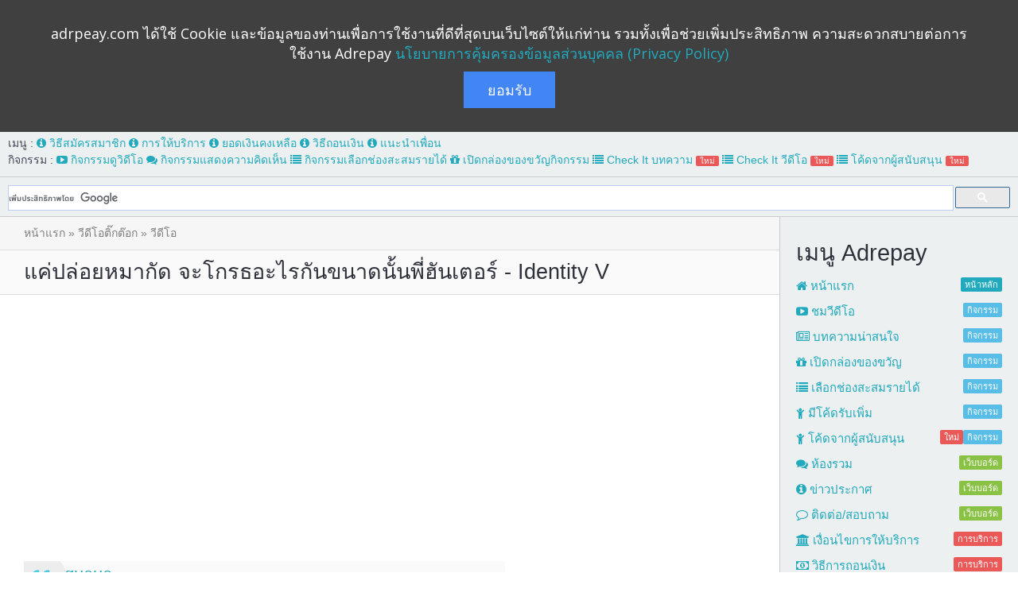

--- FILE ---
content_type: text/html; charset=UTF-8
request_url: https://www.adrepay.com/tiktok/video/7222000239778041090
body_size: 7998
content:
<!DOCTYPE html>
<html xmlns="http://www.w3.org/1999/xhtml" xmlns:og="http://ogp.me/ns#" xmlns:fb="https://www.facebook.com/2008/fbml" xml:lang="th" lang="th">
<head prefix="og: http://ogp.me/ns# fb: http://ogp.me/ns/fb# article: http://ogp.me/ns/article#">
<meta charset="utf-8">
<meta http-equiv="content-type" content="text/html; charset=utf-8" />
<meta http-equiv="content-language" content="th" />
<meta http-equiv="X-UA-Compatible" content="IE=edge">
<meta name="viewport" content="width=device-width, initial-scale=1">
<title>แค่ปล่อยหมากัด จะโกรธอะไรกันขนาดนั้นพี่ฮันเตอร์ - Identity V AdRepay.com</title>
<meta name="description" content="แค่ปล่อยหมากัด จะโกรธอะไรกันขนาดนั้นพี่ฮันเตอร์ - Identity V" />
<meta name="keywords" content="วีดีโอ,รายได้,เงิน,หาเงิน" />
<meta property="fb:pages" content="1009417679107516" />
<meta property="og:title" content="แค่ปล่อยหมากัด จะโกรธอะไรกันขนาดนั้นพี่ฮันเตอร์ - Identity V AdRepay.com" />
<meta property="og:description" content="แค่ปล่อยหมากัด จะโกรธอะไรกันขนาดนั้นพี่ฮันเตอร์ - Identity V" />
<meta property="og:type" content="article" />
<meta property="og:site_name" content="AdRepay" />
<meta property="og:image" content="https://p16-sign-sg.tiktokcdn.com/tos-alisg-p-0037/f3b3f1bf5ba64e66b784c9fe74b8af8c_1681503253~tplv-tiktokx-origin.image?dr=14575&x-expires=1769007600&x-signature=kD5Wup5vGKG0BbQVNJpZUSMgIlc%3D&t=4d5b0474&ps=13740610&shp=81f88b70&shcp=43f4a2f9&idc=my3" />

<meta name="twitter:site" content="@Adrepay" />
<meta name="twitter:title" content="แค่ปล่อยหมากัด จะโกรธอะไรกันขนาดนั้นพี่ฮันเตอร์ - Identity V AdRepay.com" />
<meta name="twitter:description" content="แค่ปล่อยหมากัด จะโกรธอะไรกันขนาดนั้นพี่ฮันเตอร์ - Identity V" />
<meta name="twitter:image" content="https://p16-sign-sg.tiktokcdn.com/tos-alisg-p-0037/f3b3f1bf5ba64e66b784c9fe74b8af8c_1681503253~tplv-tiktokx-origin.image?dr=14575&x-expires=1769007600&x-signature=kD5Wup5vGKG0BbQVNJpZUSMgIlc%3D&t=4d5b0474&ps=13740610&shp=81f88b70&shcp=43f4a2f9&idc=my3" />

<meta property="fb:app_id" content="858395250955710" />
<meta property="og:url" content="https://www.adrepay.com/tiktok/video/7222000239778041090" />
<link rel="canonical" href="https://www.adrepay.com/tiktok/video/7222000239778041090" />


<style type="text/css">
/*body {
  filter: progid:DXImageTransform.Microsoft.BasicImage(grayscale=0.40);
  -webkit-filter: grayscale(0.40);
  filter: grayscale(1);
}*/

/*body:not(.video-placeholder) {
	-webkit-filter: grayscale(1);
	filter: gray;
	filter: grayscale(1);
}*/
</style>

    
<script>
  (function(i,s,o,g,r,a,m){i['GoogleAnalyticsObject']=r;i[r]=i[r]||function(){
  (i[r].q=i[r].q||[]).push(arguments)},i[r].l=1*new Date();a=s.createElement(o),
  m=s.getElementsByTagName(o)[0];a.async=1;a.src=g;m.parentNode.insertBefore(a,m)
  })(window,document,'script','https://www.google-analytics.com/analytics.js','ga');

  ga('create', 'UA-8092238-28', 'auto');
  ga('send', 'pageview');

</script>

          <script async src="https://pagead2.googlesyndication.com/pagead/js/adsbygoogle.js?client=ca-pub-9250068752852330"
     crossorigin="anonymous"></script>
	
<script type="text/javascript">
var base_url = 'https://www.adrepay.com/';
var member_user_id = 0;
var iresponse = false;
document.my = 0;
document.mx = 0;
</script>
<script src="/assets/js/min/jquery-1.11.0.min.js"></script>
<script src="/assets/plugins/bootstrap/bootstrap.min.js"></script>
<link media="all" type="text/css" rel="stylesheet" href="/assets/plugins/bootstrap/bootstrap.min.css">
<link media="all" type="text/css" rel="stylesheet" href="/assets/css/font-awesome.min.css">
<link media="all" type="text/css" rel="stylesheet" href="/assets/fonts/awards/awards.css">
<link media="all" type="text/css" rel="stylesheet" href="/assets/css/styles.219763dda27c0ac7905765f0527a59fc.css">
<link media="all" type="text/css" rel="stylesheet" href="/assets/css/important.css">
<link media="all" type="text/css" rel="stylesheet" href="/assets/css/responsive.36f06ad1a07da53b25044bbc756f24ae.css">
<link media="all" type="text/css" rel="stylesheet" href="/assets/css/custom.603a253e0094213f306c5fb3e3aba298.css">
<link media="all" type="text/css" rel="stylesheet" href="/assets/css/theme.default.27b273fabf5cffd5d40969e12fe1bc45.css">
<link media="all" type="text/css" rel="stylesheet" href="/assets/plugins/venobox/venobox.css">


<script>
  window.fbAsyncInit = function() {
    FB.init({
      appId      : '858395250955710',
      xfbml      : true,
      version    : 'v5.0'
    });
  };

  (function(d, s, id){
     var js, fjs = d.getElementsByTagName(s)[0];
     if (d.getElementById(id)) {return;}
     js = d.createElement(s); js.id = id;
     js.src = "//connect.facebook.net/en_US/sdk.js";
     fjs.parentNode.insertBefore(js, fjs);
   }(document, 'script', 'facebook-jssdk'));
</script>

<style type="text/css">
input.gsc-search-button {
  height: 30px !important;
  margin: 10px 0;
}
input.gsc-input  {
  height: 30px !important;
}
table.gsc-search-box {
  margin-top:0px !important;
}
</style>
</head>
<body>
  <section id="rw-layout" class="rw-layout">
     <form name="Show" style="display:none;">
            <input type="text" name="MouseX" value="0" size="4"> X<br>
            <input type="text" name="MouseY" value="0" size="4"> Y<br>
      </form>
<div class="rw-section rw-header">
	<div class="rw-inner clearfix">
		<div class="grid-container">
			<div class="grid desk-9 mob-6 alpha clearfix header-left">
				<div class="logo-holder">
					<a href="https://www.adrepay.com/"><img src="/assets/images/logo.png" class="logo" alt="" /></a>
				</div>
				<nav id="the-main-menu" class="main-menu-nav menu-inline" data-breakpoint="1160">
					<ul class="menu horizontal">
						<li><a href="https://www.adrepay.com/">หน้าแรก</a></li>
						<li><a href="https://www.adrepay.com/video">ชมวีดีโอ</a></li>
						<li><a href="https://www.adrepay.com/topic/public">เรื่องน่าสนใจ</a></li>
						<li><a href="https://www.adrepay.com/forum">เว็บบอร์ด</a></li>
						<!-- <li id="menu-sub-activity">
							<a href="#">กิจกรรม</a>
							<ul class="sub-menu">
								<li><a href="https://www.adrepay.com/video">ชม วีดีโอ</a></li>
								<li><a href="https://www.adrepay.com/topic/public">แชร์ เรื่องน่าสนใจ</a></li>
								<li><a href="https://www.adrepay.com/share/link">แชร์ ลิงค์น่าสนใจ</a></li>
								<li><a href="https://www.adrepay.com/reward/box">เปิดกล่องของขวัญ</a></li>
								<li><a href="https://www.adrepay.com/activity/queue">ช่องสะสมรายได้</a></li>
								<li><a href="https://www.adrepay.com/activity/facebook/award">มีโค้ดรับเพิ่ม</a></li>
							</ul>
						</li> -->
						<li><a href="https://www.adrepay.com/forum/2">ติดต่อ/สอบถาม</a></li>
						<!-- <li id="menu-sub-webboard">
							<a href="#">เว็บบอร์ด</a>
							<ul class="sub-menu">
								<li><a href="https://www.adrepay.com/forum">ห้องรวม</a></li>
								<li><a href="https://www.adrepay.com/forum/1">ข่าวประกาศ</a></li>
								<li><a href="https://www.adrepay.com/forum/3">ห้องนั่งเล่น</a></li>
							</ul>
						</li> -->
						<li><a href="https://www.adrepay.com/p/privacy-policy">เงื่อนไขการให้บริการ</a></li>
						<li><a href="https://www.adrepay.com/p/video-publisher">ลงโฆษณาวีดีโอ</a></li>
					</ul>
				</nav>
			</div>
			<div class="grid desk-3 mob-6 omega header-right">
				<nav id="the-user-menu" class="main-menu-nav">
					<ul class="menu horizontal align-right">
												<li class="to-left-more">
							<a href="https://www.adrepay.com/login/member" class="menu-single-icon"><i class="fa fa-user"></i> เข้าสู่ระบบ</a>
						</li>
											</ul>
				</nav>
			</div>

		</div>
	</div>
	<div style="text-align:center;color:#FFFFFF;font-size:16px;border-top:1px dashed #ccc;margin-top:10px;padding:10px 0 7px 0;">
		ประกาศ : Adrepay เป็นบริการ <span style="color:#e0dd16">"ฟรี ไม่มีค่าสมัครใดๆ ทั้งสิ้น"</span>, หน่วยเงินเป็น <span style="color:#e0dd16">"บาทไทย"</span> เช่น 0.05 บาท = 5 สตางค์
		รายละเอียดเพิ่มเติม <a style="color:#58bde7;" rel="nofollow" href="https://www.adrepay.com/forum/topic/2329" target="_blank">คลิกที่นี่</a><br/>
		การ<span style="color:#e0dd16">เรียกเก็บเงิน</span>จากผู้ถูกแนะนำ เป็นการกระทำที่ผิดกฎ Adrepay, ทีมงานจะ<span style="color:#e0dd16">ระงับบัญชีถาวร</span> หากพบการเรียกรับเงินจากผู้ถูกแนะนำ<br/>
		ติดต่อเรา <span style="color:#e0dd16">ช่องทางเดียวเท่านั้น</span>ที่ <a style="color:#58bde7;" href="https://www.facebook.com/AdRepay/" target="_blank">https://www.facebook.com/AdRepay/</a>
	</div>
</div>
<div style="border-bottom:1px solid #ccc;padding:10px;background-color:#edf0f0;">
	เมนู : <a href="https://www.adrepay.com/forum/topic/3895"><i class="the-icon fa fa-info-circle"></i> วิธีสมัครสมาชิก</a>
	<a href="https://www.adrepay.com/p/privacy-policy"><i class="the-icon fa fa-info-circle"></i> การให้บริการ</a>
	<a href="https://www.adrepay.com/user"><i class="the-icon fa fa-info-circle"></i> ยอดเงินคงเหลือ</a>
	<a href="https://www.adrepay.com/p/how-to-withdraw"><i class="the-icon fa fa-info-circle"></i> วิธีถอนเงิน</a>
	<a href="https://www.adrepay.com/user/profile/referrer"><i class="the-icon fa fa-info-circle"></i> แนะนำเพื่อน</a>
	<br/>
	กิจกรรม : <a href="https://www.adrepay.com/video"><i class="the-icon fa fa-youtube-play"></i> กิจกรรมดูวิดีโอ</a>
	<a href="https://www.adrepay.com/ppc"><i class="the-icon fa fa-comments"></i> กิจกรรมแสดงความคิดเห็น</a>
	<a href="https://www.adrepay.com/activity/queue"><i class="the-icon fa fa-list"></i> กิจกรรมเลือกช่องสะสมรายได้</a>
	<a href="https://www.adrepay.com/reward/box"><i class="the-icon fa fa-gift"></i> เปิดกล่องของขวัญกิจกรรม</a>
	<a href="https://www.adrepay.com/topic"><i class="the-icon fa fa-list"></i> Check It บทความ <span class="mark red" style="font-size:10px;">ใหม่</span></a>
	<a href="https://www.adrepay.com/shopping"><i class="the-icon fa fa-list"></i> Check It วีดีโอ <span class="mark red" style="font-size:10px;">ใหม่</span></a>
	<a href="https://www.adrepay.com/activity/free-code"><i class="the-icon fa fa-list"></i> โค้ดจากผู้สนับสนุน <span class="mark red" style="font-size:10px;">ใหม่</span></a>

</div>
<div class="adrepay-search-box">
	<div style="float:left;width:100%;">
<script>
  (function() {
	var cx = 'partner-pub-9250068752852330:5837200871';
	var gcse = document.createElement('script');
	gcse.type = 'text/javascript';
	gcse.async = true;
	gcse.src = 'https://cse.google.com/cse.js?cx=' + cx;
	var s = document.getElementsByTagName('script')[0];
	s.parentNode.insertBefore(gcse, s);
  })();
</script>
<gcse:searchbox-only></gcse:searchbox-only>
	</div>
</div><div id="adrepay-content-notify"></div>
<div id="adblock-containner">
	<div class="adblock-msg">
		<span>โปรดทราบ.. เราตรวจพบ AdBlock กรุณาปิด Plugins ตัวนี้ AdBlock จะทำให้คุณไม่ได้รับรายได้จากการชมวีดีโอ</span>
	</div>
	<div class="adblock-close">
		<a href="javascript:someting_close();"><i class="the-icon fa fa-close"></i></a>
	</div>
	<div class="clear"></div>
</div><div class="rw-section rw-container right-sidebar">
	<div class="rw-inner clearfix">
		<div class="rw-column rw-content">
	<div class="rw-row page-breadcrumb">
	<span><a href="https://www.adrepay.com/">หน้าแรก</a><span>
	<span> » <a href="https://www.adrepay.com/tiktok/">วีดีโอติ๊กต๊อก</a></span><span> » <a href="https://www.adrepay.com/tiktok/video/">วีดีโอ</a></span></div>	<div class="rw-row page-title">
		<div class="grid-container">
			<h1>แค่ปล่อยหมากัด จะโกรธอะไรกันขนาดนั้นพี่ฮันเตอร์ - Identity V</h1>
		</div>
	</div>
	<div class="rw-row">
		<div class="grid desk-12 omega" style="text-align:center;padding:15px 0;">
			
<script async src="https://pagead2.googlesyndication.com/pagead/js/adsbygoogle.js?client=ca-pub-9250068752852330"
     crossorigin="anonymous"></script>
<!-- AdRepayResponsive -->
<ins class="adsbygoogle"
     style="display:block"
     data-ad-client="ca-pub-9250068752852330"
     data-ad-slot="2724565737"
     data-ad-format="auto"
     data-full-width-responsive="true"></ins>
<script>
     (adsbygoogle = window.adsbygoogle || []).push({});
</script>
				</div>
		<div class="blog-single clearfix">
			<div class="entry post">
				<div class="entry-details">
					<div class="entry-content entry-content-blog tiktok-content" style="padding-left:0px;">
					<blockquote class="tiktok-embed" cite="https://www.tiktok.com/@naiqueue/video/7222000239778041090" data-video-id="7222000239778041090" data-embed-from="oembed" style="max-width:605px; min-width:325px;"> <section> <a target="_blank" title="@naiqueue" href="https://www.tiktok.com/@naiqueue?refer=embed">@naiqueue</a> <p>แค่ปล่อยหมากัด จะโกรธอะไรกันขนาดนั้นพี่ฮันเตอร์ - Identity V</p> <a target="_blank" title="♬ เสียงต้นฉบับ - NaiQueue - NaiQueue" href="https://www.tiktok.com/music/เสียงต้นฉบับ-NaiQueue-7222001483506879234?refer=embed">♬ เสียงต้นฉบับ - NaiQueue - NaiQueue</a> </section> </blockquote> <script async src="https://www.tiktok.com/embed.js"></script>					</div>
					
	<script async src="https://pagead2.googlesyndication.com/pagead/js/adsbygoogle.js?client=ca-pub-9250068752852330"
	crossorigin="anonymous"></script>
<!-- AdRepayResponsive -->
<ins class="adsbygoogle"
	style="display:block"
	data-ad-client="ca-pub-9250068752852330"
	data-ad-slot="2724565737"
	data-ad-format="auto"
	data-full-width-responsive="true"></ins>
<script>
	(adsbygoogle = window.adsbygoogle || []).push({});
</script>
					</div>
				<div class="clear"></div>
			</div>
		</div>
		<div class="clear"></div>
		<div>
						<a type="button" href="javascript:void(0);" class="button red" style="width:100%;text-align:center;">วีดีโอนี้ยังไม่พร้อมสะสมเงินได้</a>
					</div>
	</div>
	<div class="rw-row">
		<div class="grid-container">
			<div class="grid desk-12 omega matchcontent" style="text-align:center;padding-top:10px;">
				
<script async src="https://pagead2.googlesyndication.com/pagead/js/adsbygoogle.js?client=ca-pub-9250068752852330"
     crossorigin="anonymous"></script>
<ins class="adsbygoogle"
     style="display:block"
     data-ad-format="autorelaxed"
     data-ad-client="ca-pub-9250068752852330"
     data-ad-slot="8979873539"></ins>
<script>
     (adsbygoogle = window.adsbygoogle || []).push({});
</script>
					</div>
		</div>
	</div>

	<!-- matchcontent -->
	<div class="rw-row">
		<h4>แสดงความเห็น</h4>
		<div class="grid-container">
						<div class="text-center" style="border: 1px solid #ccc;padding: 20px;">กรุณาเข้าสู่ระบบ หรือ สมัครสมาชิกก่อน</div>		</div>
	</div>
</div>



<script>
var content_id = 900000011;
// alert(content_id);
var secure_key = '';
var current_time = 0;
var percent = 0;
var read_time = 15;
var time_interval;
$(document).ready(function() {
    $('#ppv-btn').click(function() {
            var captchanumber = $('#captchanumber').val();
            if(!captchanumber) {
                alert('กรุณาพิมพ์ Captcha ตามรูป ก่อนกดเริ่มอ่าน');
                $('#captchanumber').focus();
                return false;
            }
            var jqxhr = $.get( base_url + "services/ppv/start?content_id=" + content_id + "&captcha=" + captchanumber, function() {
        })
        .done(function(data) {
            if(typeof data.data !== 'undefined' && typeof data.data.secure_key !== 'undefined' && data.data.secure_key != '') {
                secure_key = data.data.secure_key;
                $('#ppv-btn').remove();
                $('#ppv-time').show();
                process_countdown();
            } else if (typeof data.messge !== 'undefined' && data.messge == 'Captcha ไม่ถูกต้องกรุณาโหลดใหม่หรือกรอกใหม่') {
                alert('กรุณาพิมพ์ Captcha ตามรูป ก่อนกดเริ่มอ่าน');
                $('#captchanumber').val('').focus();
            } else {
                // result_content(false, data.messge);
            }
        })
        .fail(function() {
            alert( "error" );
        });
    });
});

function process_countdown() {
    time_interval = setInterval(function() {
        PPVShowPercent();
    }, 1000);
}

function result_content(result, msg) {
    $('#ppv-btn').hide();
    $('#ppv-time').hide();
    if(result) {
        $('#ppv-result').removeClass('red').addClass('green').html(msg).show();
    } else {
        $('#ppv-result').removeClass('green').addClass('red').html(msg).show();
    }
}


function end_process() {
    var jqxhr = $.get( base_url + "services/ppv/finish?content_id=" + content_id + "&secure_key=" + secure_key, function() {
    })
    .done(function(data) {
        if(data.code == 200) {
            result_content(true, data.message);
        } else {
            result_content(false, data.message);
        }
    })
    .fail(function() {
        alert( "error" );
    });
}


function PPVShowPercent () {
    if(current_time < read_time) {
        current_time++;
        $('#ppv-time').html(current_time + ' / ' + read_time + ' วินาที');
        percent = (current_time / read_time) * 100;
        $('#reward-label').html(percent.toFixed(2) + ' %');
        $('#ppv-percent-number').width(percent.toFixed(0) + '%');
    } else {
        clearInterval(time_interval);
        end_process();
    }
}

</script>    <!-- Sidebar -->
<div class="rw-column rw-sidebar">
	<div class="the-sidebar">
	<aside class="widget widget-categories">
			<h3>เมนู Adrepay</h3>
			<ul>
				<li><a href="https://www.adrepay.com/"><i class="the-icon fa fa-home"></i> หน้าแรก <span class="mark primary">หน้าหลัก</span></a></li>
				<li><a href="https://www.adrepay.com/video"><i class="the-icon fa fa-youtube-play"></i> ชมวีดีโอ <span class="mark blue">กิจกรรม</span></a></li>
				<li><a href="https://www.adrepay.com/topic/public"><i class="the-icon fa fa-newspaper-o"></i> บทความน่าสนใจ <span class="mark blue">กิจกรรม</span></a></li>
				<li><a href="https://www.adrepay.com/reward/box"><i class="the-icon fa fa-gift"></i> เปิดกล่องของขวัญ <span class="mark blue">กิจกรรม</span></a></li>
				<li><a href="https://www.adrepay.com/activity/queue"><i class="the-icon fa fa-list"></i> เลือกช่องสะสมรายได้ <span class="mark blue">กิจกรรม</span></a></li>
				<li><a href="https://www.adrepay.com/activity/facebook/award"><i class="the-icon fa fa-child"></i> มีโค้ดรับเพิ่ม <span class="mark blue">กิจกรรม</span></a></li>
				<li><a href="https://www.adrepay.com/activity/free-code"><i class="the-icon fa fa-child"></i> โค้ดจากผู้สนับสนุน <span class="mark blue">กิจกรรม</span> <span class="mark red">ใหม่</span></a></li>
				<li><a href="https://www.adrepay.com/forum"><i class="the-icon fa fa-comments"></i> ห้องรวม <span class="mark green">เว็บบอร์ด</span></a></li>
				<li><a href="https://www.adrepay.com/forum/1"><i class="the-icon fa fa-info-circle"></i> ข่าวประกาศ <span class="mark green">เว็บบอร์ด</span></a></li>
				<li><a href="https://www.adrepay.com/forum/2"><i class="the-icon fa fa-comment-o"></i> ติดต่อ/สอบถาม <span class="mark green">เว็บบอร์ด</span></a></li>
				<li><a href="https://www.adrepay.com/p/privacy-policy"><i class="the-icon fa fa-university"></i> เงื่อนไขการให้บริการ <span class="mark red">การบริการ</span></a></li>
				<li><a href="https://www.adrepay.com/p/how-to-withdraw"><i class="the-icon fa fa-money"></i> วิธีการถอนเงิน <span class="mark red">การบริการ</span></a></li>
				<li><a href="https://www.adrepay.com/p/video-publisher"><i class="the-icon fa fa-youtube-square"></i> ลงโฆษณาวีดีโอ <span class="mark red">การบริการ</span></a></li>
				<li><a href="https://www.adrepay.com/p/make-money-online-fee"><i class="the-icon fa fa-plus-square"></i> รายละเอียดกิจกรรม <span class="mark red">การบริการ</span></a></li>
			</ul>
		</aside>
		<aside class="widget widget-categories">
		    <span style="margin-bottom:5px;display:block;">ผู้สนับสนุน</span>
		    <a target="_blank" href="https://vt.tiktok.com/ZSHtW58ujjBtx-PbfDl/" rel="nofollow"><img src="https://www.adrepay.com/assets/images/banner/tiktok_lays.jpg" class="adrepay-banner-sidebar-01-del"/></a>
		    <!-- <a target="_blank" href="https://www.youtube.com/channel/UC1nQbYY8jkjLHPdJZNnb6Vw?sub_confirmation=1" rel="nofollow"><img src="https://i.ytimg.com/vi/pV79JtAV974/0.jpg" class="adrepay-banner-sidebar-01"/></a> -->
			 Lays เลย์ คลาสสิค มันฝรั่งแท้ ขนาด 32 เหลือเพียง 20++
		</aside>
		
		<aside class="widget widget-categories">
			<h3>เงินสะสม</h3>
			<ul>
				<li><a href="#">ดูวีดีโอ <span class="mark light-gray">0.02 - 0.15 ฿ / วีดีโอ / ครั้ง</span></a></li>
				<li><a href="#">เปิด กล่องของขวัญ <span class="mark light-gray">0.01 - 0.05 ฿ / กล่อง</span></a></li>
				<li><a href="#">รับ กล่องของขวัญ <span class="mark light-gray">ทุก 1 ชั่วโมง รับ 1 กล่อง</span></a></li>
				<li><a href="#">เพื่อนดูวีดีโอ <span class="mark light-gray">0.005</span></a></li>
			</ul>
		</aside>
		<aside class="widget widget-search">
					</aside>
		<aside class="widget widget-posts">
	<div class="widget-title"><h3>วิดีโอแนะนำ</h3></div>
	<div class="widget-posts-list">
				<div class="post">
			<div class="entry-photo">
				<img src="https://i.ytimg.com/vi/X3IKO2Ws27o/0.jpg" alt="">
			</div>
			<div class="entry-title" style="height:15px;overflow:hidden;">
				<a href="https://www.adrepay.com/video" title="อุปกรณ์อิเล็กทรอนิกส์ต่างๆและการใช้งาน" alt="อุปกรณ์อิเล็กทรอนิกส์ต่างๆและการใช้งาน">อุปกรณ์อิเล็กทรอนิกส์ต่างๆและการใช้งาน</a>
			</div>
			<div class="entry-controls minimal">
				<a href="https://www.adrepay.com/video" class="control entry-views" title="Views"> <i class="fa fa-eye"></i> </a> <span class="control-tip">4,320 ดู</span>
				<a href="https://www.adrepay.com/video" class="control entry-earnings" title="Earnings"> <i class="fa fa-money"></i> </a> <span class="control-tip">0.03บาท</span>
				<a href="https://www.adrepay.com/video" class="control entry-duration" title="Duration"> <i class="fa fa-clock-o"></i> </a> <span class="control-tip">07:03</span>
							</div>
		</div>
				<div class="post">
			<div class="entry-photo">
				<img src="https://i.ytimg.com/vi/b3nGfs-c0sw/0.jpg" alt="">
			</div>
			<div class="entry-title" style="height:15px;overflow:hidden;">
				<a href="https://www.adrepay.com/video/23002" title="วิธีสมัคร Binance TH + ยืนยันตัวตน ง่ายๆใน 8 นาที สอนละเอียดทุกขั้นตอน (อัพเดทล่าสุดปี 2025)" alt="วิธีสมัคร Binance TH + ยืนยันตัวตน ง่ายๆใน 8 นาที สอนละเอียดทุกขั้นตอน (อัพเดทล่าสุดปี 2025)">วิธีสมัคร Binance TH + ยืนยันตัวตน ง่ายๆใน 8 นาที สอนละเอียดทุกขั้นตอน (อัพเดทล่าสุดปี 2025)</a>
			</div>
			<div class="entry-controls minimal">
				<a href="https://www.adrepay.com/video/23002" class="control entry-views" title="Views"> <i class="fa fa-eye"></i> </a> <span class="control-tip">34,448 ดู</span>
				<a href="https://www.adrepay.com/video/23002" class="control entry-earnings" title="Earnings"> <i class="fa fa-money"></i> </a> <span class="control-tip">0.03บาท</span>
				<a href="https://www.adrepay.com/video/23002" class="control entry-duration" title="Duration"> <i class="fa fa-clock-o"></i> </a> <span class="control-tip">09:21</span>
							</div>
		</div>
				<div class="post">
			<div class="entry-photo">
				<img src="https://i.ytimg.com/vi/X3IKO2Ws27o/0.jpg" alt="">
			</div>
			<div class="entry-title" style="height:15px;overflow:hidden;">
				<a href="https://www.adrepay.com/video" title="อุปกรณ์อิเล็กทรอนิกส์ต่างๆและการใช้งาน" alt="อุปกรณ์อิเล็กทรอนิกส์ต่างๆและการใช้งาน">อุปกรณ์อิเล็กทรอนิกส์ต่างๆและการใช้งาน</a>
			</div>
			<div class="entry-controls minimal">
				<a href="https://www.adrepay.com/video" class="control entry-views" title="Views"> <i class="fa fa-eye"></i> </a> <span class="control-tip">1,423 ดู</span>
				<a href="https://www.adrepay.com/video" class="control entry-earnings" title="Earnings"> <i class="fa fa-money"></i> </a> <span class="control-tip">0.02บาท</span>
				<a href="https://www.adrepay.com/video" class="control entry-duration" title="Duration"> <i class="fa fa-clock-o"></i> </a> <span class="control-tip">06:45</span>
							</div>
		</div>
				<div class="post">
			<div class="entry-photo">
				<img src="https://i.ytimg.com/vi/X3IKO2Ws27o/0.jpg" alt="">
			</div>
			<div class="entry-title" style="height:15px;overflow:hidden;">
				<a href="https://www.adrepay.com/video" title="อุปกรณ์อิเล็กทรอนิกส์ต่างๆและการใช้งาน" alt="อุปกรณ์อิเล็กทรอนิกส์ต่างๆและการใช้งาน">อุปกรณ์อิเล็กทรอนิกส์ต่างๆและการใช้งาน</a>
			</div>
			<div class="entry-controls minimal">
				<a href="https://www.adrepay.com/video" class="control entry-views" title="Views"> <i class="fa fa-eye"></i> </a> <span class="control-tip">3,690 ดู</span>
				<a href="https://www.adrepay.com/video" class="control entry-earnings" title="Earnings"> <i class="fa fa-money"></i> </a> <span class="control-tip">0.02บาท</span>
				<a href="https://www.adrepay.com/video" class="control entry-duration" title="Duration"> <i class="fa fa-clock-o"></i> </a> <span class="control-tip">06:11</span>
							</div>
		</div>
			</div>
</aside>	</div>
</div>	</div>
</div>
<div class="rw-section rw-footer">
	<div class="rw-inner clearfix">
		<div class="grid-container">
			<div class="grid desk-12 text-center">
				<div style="width: 100%;">
					Copyright &copy; <a href="https://www.adrepay.com/">AdRepay.com</a>
					Email : <span class="mark blue">adrepaygift[@]gmail.com</span>
					Partner : 
						<a href="https://www.youtube.com/@NaiQueue" title="Nai Queue Identity V" target="_blank">Identity V</a>,
					    <a href="https://www.yimzone.com/" title="ยิ้มโซน" target="_blank">ยิ้มโซน</a>,
					    <a href="https://www.yimcity.com/" title="ยิ้มซิตี้" target="_blank">ยิ้มซิตี้</a>
					เกี่ยวกับ :
					<a href="https://www.adrepay.com/shopping">ช๊อปปิ้ง</a> |
					<a href="https://www.adrepay.com/p/make-money-online-fee">หาเงิน ผ่าน เน็ต ฟรี</a> |
					<a href="https://www.adrepay.com/promote-youtube-free">โปรโมท Youtube ฟรี</a>
					<div style="display: none;height: 45px;overflow: hidden;margin-top: -20px;float: right;">
						<div id="histats_counter"></div>
						<script type="text/javascript">var _Hasync= _Hasync|| [];
						_Hasync.push(['Histats.start', '1,4025122,4,24,200,50,00011111']);
						_Hasync.push(['Histats.fasi', '1']);
						_Hasync.push(['Histats.track_hits', '']);
						(function() {
						var hs = document.createElement('script'); hs.type = 'text/javascript'; hs.async = true;
						hs.src = ('//s10.histats.com/js15_as.js');
						(document.getElementsByTagName('head')[0] || document.getElementsByTagName('body')[0]).appendChild(hs);
						})();</script>
					</div>
				</div>
				<div style="width: 100%;"> |
				    <a href="https://www.yimcity.com/article/458" title="ก๋วยเตี๋ยวบ้านสวนกลิ่นฝัน" target="_blank">ก๋วยเตี๋ยวบ้านสวนกลิ่นฝัน</a>
				    <a href="https://www.youtube.com/watch?v=bkNdUtaNkHQ" title="ข้าวซอยเก๊าไม้" target="_blank">ข้าวซอยเก๊าไม้</a>
				</div>
			</div>
		</div>
		<a href="#rw-layout" class="footer-to-top" title="Go to top">
			<i class="fa fa-chevron-up"></i>
		</a>
	</div>
</div><div class="21f392e4034a2bf0d90bb1c49876df31" style="display:none;">
	<div style="background:#fff; width:100%; height:100%; float:left; padding:10px;text-align:center;"><div style="padding:20px;">มากด Like เป็นเพื่อน AdRepay กันนะ<br/><br/><div class="fb-like" data-href="https://www.facebook.com/AdRepay/" data-layout="standard" data-action="like" data-size="small" data-show-faces="true" data-share="true"></div></div></div>
</div>
<a class="venoboxinline btn21f392e4034a2bf0d90bb1c49876df31" data-gall="ffffff" data-type="inline" href=".21f392e4034a2bf0d90bb1c49876df31"></a>

<script type='text/javascript'>
	$(document).ready(function(){
	});
</script></section>
<script src="/assets/plugins/countdown/jquery.plugin.min.js"></script>
<script src="/assets/plugins/countdown/jquery.countdown.min.js"></script>
<script src="/assets/js/min/smk-menu.min.js"></script>
<script src="/assets/js/rw-sidebar.js"></script>
<script src="/assets/js/min/jquery.qtip.min.js"></script>
<script src="/assets/js/min/smk-accordion.min.js"></script>
<script src="/assets/js/min/smk-visual-select.min.js"></script>
<script src="/assets/js/min/owl.carousel.min.js"></script>
<script src="/assets/js/scripts.js"></script>
<script src="/assets/plugins/adblock/superfunction.js"></script>
<script src="/assets/plugins/venobox/venobox.js"></script>
<script src="/assets/js/autoload.78e389dfcb55018826c64eaa6d4d535c.min.js"></script>
<script src="/assets/js/autoload2.d391877f2793317a84d2edfd586599bb.min.js"></script>
<script src="/assets/js/embed.js"></script>
<script src="/assets/plugins/flot/jquery.flot.js"></script>
<script src="/assets/plugins/flot/jquery.flot.resize.js"></script>
<script src="/assets/plugins/flot/jquery.flot.pie.js"></script>
<script src="/assets/plugins/flot/jquery.flot.stack.js"></script>
<script src="/assets/plugins/flot/jquery.flot.crosshair.js"></script>
<script src="/assets/plugins/timeago/jquery.timeago.js"></script>
<script src="/assets/js/cookie_policy.js"></script>
</body>
</html>

--- FILE ---
content_type: text/html; charset=utf-8
request_url: https://www.google.com/recaptcha/api2/aframe
body_size: 113
content:
<!DOCTYPE HTML><html><head><meta http-equiv="content-type" content="text/html; charset=UTF-8"></head><body><script nonce="N_9oh4p-fkIMbr2oVIbt6A">/** Anti-fraud and anti-abuse applications only. See google.com/recaptcha */ try{var clients={'sodar':'https://pagead2.googlesyndication.com/pagead/sodar?'};window.addEventListener("message",function(a){try{if(a.source===window.parent){var b=JSON.parse(a.data);var c=clients[b['id']];if(c){var d=document.createElement('img');d.src=c+b['params']+'&rc='+(localStorage.getItem("rc::a")?sessionStorage.getItem("rc::b"):"");window.document.body.appendChild(d);sessionStorage.setItem("rc::e",parseInt(sessionStorage.getItem("rc::e")||0)+1);localStorage.setItem("rc::h",'1768836519517');}}}catch(b){}});window.parent.postMessage("_grecaptcha_ready", "*");}catch(b){}</script></body></html>

--- FILE ---
content_type: text/css
request_url: https://www.adrepay.com/assets/css/styles.219763dda27c0ac7905765f0527a59fc.css
body_size: 21805
content:
/*
-------------------------------------------------------------------------------
Table of contents
-------------------------------------------------------------------------------
BASE:
	Normalize
	Rw Layout
	|__Rw header
	|__Rw container
	|__Rw footer
	|__Rw row
	Breadcrumb
	Page title

ELEMENTS:
	Elem / Grid
	Elem / Typography
	Elem / Colors
	Elem / Text color
	Elem / Marks
	Elem / Buttons
	Elem / Form

jQUERY PLUGINS:
	Elem / Smk Accordion
	Elem / jQuery qTip
	Elem / jQuery Visual select
	Elem / jQuery Owl carousel

MENU:
	|__Horizontal
	|__Theme default
	|__User menu from right
	|__Responsive

ENTRIES:
	Entry controls
	Carousel
	Recipes: Single Recipe
	Recipes: Main
	Entries: Comments
	Entries: Blog

SIDEBAR WIDGETS:
	Widgets
	Widget: Categories
	Widget: Posts
	Widget: Comments
	Widget: Authors
	Widget: Accordion posts

PAGES:
	Tag Index
	Submission page
	Requests page
	Forums page
	Profile page
	Members page
	Reputation history page
	Notifications
	Private Messages
	404
	Help
	Home
	Demos

*/
/*
//===========================================================================//
BASE
//===========================================================================//
*/
/*
-------------------------------------------------------------------------------
Normalize
-------------------------------------------------------------------------------
*/
/*! normalize.css v3.0.1 | MIT License | git.io/normalize */
html {
  font-family: sans-serif;
  -ms-text-size-adjust: 100%;
  -webkit-text-size-adjust: 100%;
}
body {
  margin: 0;
}
article,
aside,
details,
figcaption,
figure,
footer,
header,
hgroup,
main,
nav,
section,
summary {
  display: block;
}
audio,
canvas,
progress,
video {
  display: inline-block;
  vertical-align: baseline;
}
audio:not([controls]) {
  display: none;
  height: 0;
}
[hidden],
template {
  display: none;
}
a {
  background: transparent;
}
a:active,
a:hover {
  outline: 0;
}
abbr[title] {
  border-bottom: 1px dotted;
}
b,
strong {
  font-weight: bold;
}
dfn {
  font-style: italic;
}
h1 {
  font-size: 2em;
  margin: 0.67em 0;
}
mark {
  background: #ff0;
  color: #000;
}
small {
  font-size: 80%;
}
sub,
sup {
  font-size: 75%;
  line-height: 0;
  position: relative;
  vertical-align: baseline;
}
sup {
  top: -0.5em;
}
sub {
  bottom: -0.25em;
}
img {
  border: 0;
}
svg:not(:root) {
  overflow: hidden;
}
figure {
  margin: 1em 40px;
}
hr {
  -moz-box-sizing: content-box;
  box-sizing: content-box;
  height: 0;
}
pre {
  overflow: auto;
}
code,
kbd,
pre,
samp {
  font-family: monospace, monospace;
  font-size: 1em;
}
button,
input,
optgroup,
select,
textarea {
  color: inherit;
  font: inherit;
  margin: 0;
}
button {
  overflow: visible;
}
button,
select {
  text-transform: none;
}
button,
html input[type="button"],
input[type="reset"],
input[type="submit"] {
  -webkit-appearance: button;
  cursor: pointer;
}
button[disabled],
html input[disabled] {
  cursor: default;
}
button::-moz-focus-inner,
input::-moz-focus-inner {
  border: 0;
  padding: 0;
}
input {
  line-height: normal;
}
input[type="checkbox"],
input[type="radio"] {
  box-sizing: border-box;
  padding: 0;
}
input[type="number"]::-webkit-inner-spin-button,
input[type="number"]::-webkit-outer-spin-button {
  height: auto;
}
input[type="search"] {
  -webkit-appearance: textfield;
  -moz-box-sizing: content-box;
  -webkit-box-sizing: content-box;
  box-sizing: content-box;
}
input[type="search"]::-webkit-search-cancel-button,
input[type="search"]::-webkit-search-decoration {
  -webkit-appearance: none;
}
fieldset {
  border: 1px solid #c0c0c0;
  margin: 0 2px;
  padding: 0.35em 0.625em 0.75em;
}
legend {
  border: 0;
  padding: 0;
}
textarea {
  overflow: auto;
}
optgroup {
  font-weight: bold;
}
table {
  border-collapse: collapse;
  border-spacing: 0;
}
td,
th {
  padding: 0;
}
/*
-------------------------------------------------------------------------------
Rw Layout
-------------------------------------------------------------------------------
*/
.rw-layout {
  position: relative;
  max-width: 1140px;
  margin: 0 auto;
  padding: 0;
  margin-top: 30px;
  margin-bottom: 30px;
  border-radius: 4px;
  -webkit-box-shadow: 0 3px 10px rgba(0, 0, 0, 0.4);
  -moz-box-shadow: 0 3px 10px rgba(0, 0, 0, 0.4);
  box-shadow: 0 3px 10px rgba(0, 0, 0, 0.4);
}
.rw-section {
  position: relative;
  margin: 0 auto;
  padding: 0;
  -webkit-box-sizing: border-box;
  -moz-box-sizing: border-box;
  box-sizing: border-box;
}
.rw-section:first-of-type {
  border-radius: 4px 4px 0 0;
}
.rw-section:last-of-type {
  border-radius: 0 0 4px 4px;
}
.rw-section:before,
.rw-section:after {
  content: " ";
  display: table;
}
.rw-section:after {
  clear: both;
}
.rw-inner {
  max-width: 1140px;
  margin: 0 auto;
}
@media screen and (max-width: 1140px + 40px) {
  .rw-layout {
    margin: 10px;
  }
}
@media screen and (max-width: 1140px) {
  .rw-layout {
    margin: 0 auto;
  }
  .rw-section:first-of-type,
  .rw-section:last-of-type {
    border-radius: 0;
  }
}
/* Rw header
------------------------------------------------*/
.rw-header {
  padding: 5px 5px;
  background: #2a3744;
  color: #fefefe;
}
.rw-header a {
  color: #c2cdd9;
}
/* Logo and nav in header
------------------------------------------------*/
.logo-holder,
.menu-inline {
  display: inline-block;
  float: left;
}
.logo-holder .logo {
  margin: 0 20px 0 0;
}
/* Rw container
------------------------------------------------*/
.rw-container {
  min-height: 300px;
  background: #fff;
  /* overflow: hidden; */
}
.rw-column {
  float: left;
  display: inline-block;
  /* padding-bottom: 100029px;
  margin-bottom: -99999px; */
  -webkit-box-sizing: border-box;
  -moz-box-sizing: border-box;
  box-sizing: border-box;
}
.rw-column-sidebar {
  float: left;
  display: inline-block;
  padding-bottom: 100029px;
  margin-bottom: -99999px;
  -webkit-box-sizing: border-box;
  -moz-box-sizing: border-box;
  box-sizing: border-box;
}
/* Content
------------------------------------------------*/
.rw-content {
  position: relative;
  width: 100%;
  background: #ffffff;
}
/* Sidebar
------------------------------------------------*/
.rw-sidebar {
  position: relative;
  width: 300px;
  background: #edf0f0;
  min-height: 50px;
  min-width: 50px;
}
.rw-sidebar .the-sidebar {
  background: inherit;
  -webkit-box-sizing: border-box;
  -moz-box-sizing: border-box;
  box-sizing: border-box;
}
.rw-sidebar .sidebar-mobile-pointer {
  display: none;
  position: absolute;
  top: 0;
  bottom: 0;
  left: 1px;
  right: 0;
  margin: 0;
  background: inherit;
  border: 0;
  z-index: 1;
  cursor: pointer;
  text-align: center;
  padding: 15px 0;
}
.rw-sidebar .sidebar-mobile-pointer .sidebar-icon {
  display: inline-block;
  font-size: 22px;
}
.left-sidebar {
  padding-left: 300px;
}
.left-sidebar .rw-sidebar {
  float: left;
  margin-left: -300px;
  border-right: 1px solid #c3cdcd;
}
.right-sidebar {
  padding-right: 300px;
}
.right-sidebar .rw-sidebar {
  float: right;
  margin-right: -300px;
  border-left: 1px solid #c3cdcd;
}
@media screen and (max-width: 900px) {
  .left-sidebar,
  .right-sidebar {
    padding-left: 0;
    padding-right: 0;
  }
  .left-sidebar .rw-sidebar,
  .right-sidebar .rw-sidebar {
    margin: 0;
  }
  .rw-sidebar {
    margin: 0;
    width: 50px;
    min-height: 100px;
    position: absolute;
    right: auto;
    left: auto;
    top: 0;
    bottom: 0;
  }
  .rw-sidebar .the-sidebar {
    display: none;
    position: fixed;
    top: 0;
    bottom: 0;
    border-radius: 0;
    margin: 0;
    z-index: 1100;
    overflow-y: auto;
    width: 320px;
  }
  .rw-sidebar .sidebar-mobile-pointer {
    display: block;
  }
  .rw-sidebar .sidebar-mobile-pointer.active {
    color: #eb5858;
  }
  .left-sidebar {
    padding-left: 50px;
    padding-right: 0;
  }
  .left-sidebar .rw-sidebar {
    right: auto;
    left: 0;
  }
  .left-sidebar .rw-sidebar .the-sidebar {
    -webkit-box-shadow: inset -5px 0 15px -5px #8c9f9f;
    -moz-box-shadow: inset -5px 0 15px -5px #8c9f9f;
    box-shadow: inset -5px 0 15px -5px #8c9f9f;
  }
  .right-sidebar {
    padding-left: 0;
    padding-right: 50px;
  }
  .right-sidebar .rw-sidebar {
    right: 0;
    left: auto;
  }
  .right-sidebar .rw-sidebar .the-sidebar {
    -webkit-box-shadow: inset 5px 0 15px -5px #8c9f9f;
    -moz-box-shadow: inset 5px 0 15px -5px #8c9f9f;
    box-shadow: inset 5px 0 15px -5px #8c9f9f;
  }
  body.show-sidebar {
    overflow: hidden;
  }
  body.show-sidebar .show-body-shadow {
    background: #000;
    zoom: 1;
    filter: alpha(opacity=60);
    -webkit-opacity: 0.6;
    -moz-opacity: 0.6;
    opacity: 0.6;
    position: fixed;
    z-index: 1099;
    top: 0;
    bottom: 0;
    left: 0;
    right: 0;
  }
  body.show-sidebar .right-sidebar .rw-sidebar .the-sidebar {
    right: 0;
  }
  body.show-sidebar .left-sidebar .rw-sidebar .the-sidebar {
    left: 0;
  }
}
/* Rw footer
------------------------------------------------*/
.rw-footer {
  padding: 20px 15px;
  background: #f6f6f6;
  border-top: 1px solid #c3cdcd;
}
.rw-footer .footer-totals {
  position: relative;
}
.rw-footer .footer-totals .total {
  margin: 5px 10px 5px 0;
}
.rw-footer .footer-totals .total,
.rw-footer .footer-totals .total .value,
.rw-footer .footer-totals .total .type {
  display: inline-block;
  float: left;
}
.rw-footer .footer-totals .total .value {
  display: inline-block;
  font-family: "Dosis", Arial, Helvetica, serif;
  padding: 0 8px;
}
.rw-footer .footer-totals .total .type {
  display: inline-block;
  text-transform: uppercase;
  padding: 2px 8px;
  font-size: 12px;
  font-weight: 700;
  text-shadow: 1px 1px 1px rgba(255, 255, 255, 0.8);
}
.rw-footer .footer-totals .total.red .value {
  background: #eb5858;
}
.rw-footer .footer-totals .total.red .type {
  color: #eb5858;
}
.rw-footer .footer-totals .total.green .value {
  background: #89c245;
}
.rw-footer .footer-totals .total.green .type {
  color: #89c245;
}
.rw-footer .footer-totals .total.blue .value {
  background: #58bde7;
}
.rw-footer .footer-totals .total.blue .type {
  color: #58bde7;
}
.rw-footer .footer-totals .total.purple .value {
  background: #9462a4;
}
.rw-footer .footer-totals .total.purple .type {
  color: #9462a4;
}
.rw-footer .footer-menu {
  font-size: 12px;
  font-weight: 700;
}
.rw-footer .footer-menu ul,
.rw-footer .footer-menu li {
  margin: 0;
  padding: 0;
}
.rw-footer .footer-menu ul {
  text-align: right;
}
.rw-footer .footer-menu ul li {
  display: inline-block;
}
.rw-footer .footer-menu ul li a {
  display: block;
  color: #555;
  padding: 7px 5px;
}
.rw-footer .footer-menu ul li a:hover {
  color: #21aabd;
}
.rw-footer .footer-to-top {
  display: block;
  position: absolute;
  left: 50%;
  top: -15px;
  margin-left: -30px;
  width: 60px;
  height: 30px;
  line-height: 30px;
  text-align: center;
  font-size: 16px;
  background: #fff;
  color: #21aabd;
  border: 1px solid #c3cdcd;
  border-radius: 4px;
  cursor: pointer;
}
.rw-footer .footer-to-top:hover {
  background: #21aabd;
  border-color: #198392;
  color: #fff;
  -webkit-transition: all 200ms;
  -moz-transition: all 200ms;
  -o-transition: all 200ms;
  transition: all 200ms;
}
@media screen and (max-width: 768px) {
  .rw-footer .footer-totals {
    text-align: center;
    margin-top: 15px;
  }
  .rw-footer .footer-totals .total,
  .rw-footer .footer-totals .total .value,
  .rw-footer .footer-totals .total .type {
    float: none;
    font-weight: 400;
  }
  .rw-footer .footer-menu {
    font-size: 16px;
    font-weight: 400;
    margin-top: 10px;
  }
  .rw-footer .footer-menu ul {
    text-align: center;
  }
}
/* Rw row
------------------------------------------------*/
.rw-row {
  border-radius: 3px;
  border-radius: 0;
  margin: 0;
  padding: 15px 30px;
}
.rw-row.subtle {
  padding: 15px;
}
.rw-row.border-bottom {
  border-bottom: 1px solid #d8d8d8;
}
.rw-row.border-top {
  border-top: 1px solid #d8d8d8;
}
.rw-row.border-tb {
  border-top: 1px solid #d8d8d8;
  border-bottom: 1px solid #d8d8d8;
}
.rw-row.rounded {
  border-radius: 3px;
  background: #fefefe;
  border: 1px solid #d8d8d8;
  padding: 15px;
  margin: 15px 30px;
}
.rw-row.rounded.subtle {
  padding: 15px 0;
}
.rw-row.large {
  padding-top: 30px;
  padding-bottom: 30px;
}
.rw-row.simple {
  border: 0;
}
.rw-row.minimal {
  padding: 0;
}
.rw-row.light {
  background: #f2f2f2;
  border-color: #e6e6e6;
}
.rw-row.light-gray {
  background: #e4e5ea;
  border-color: #c8c9d3;
}
/*
-------------------------------------------------------------------------------
Breadcrumb
-------------------------------------------------------------------------------
*/
.page-breadcrumb {
  background: #f6f6f6;
  border-bottom: 1px solid #ddd;
  padding-top: 10px;
  padding-bottom: 10px;
  /*font-size: 16px;*/
  color: #7f7f7f;
  /*font-weight: 700;*/
}
.page-breadcrumb a {
  color: #7f7f7f;
}
/*
-------------------------------------------------------------------------------
Page title
-------------------------------------------------------------------------------
*/
.page-title {
  position: relative;
  background: #fafafa;
  border-bottom: 1px solid #ddd;
  padding-top: 10px;
  padding-bottom: 10px;
  z-index: 10;
}
.page-title h1,
.page-title h2 {
  margin: 0;
}
/*
//===========================================================================//
ELEMENTS
//===========================================================================//
*/
/*
-------------------------------------------------------------------------------
Elem / Grid
-------------------------------------------------------------------------------
*/
/**
 * Smk Elastic Grid
 * URI: https://github.com/Smartik89/Smk-Elastic-Grid
 * License: MIT
 *
 * Author: Smartik
 * Author URI: http://smartik.ws/
 */
/**
 * --------------------------------------------------------------------------
 * Grid container
 * --------------------------------------------------------------------------
 */
.grid-container {
  display: block;
  position: relative;
  width: 100%;
  margin: 0 auto;
  max-width: 1140px;
  padding-left: 0;
  padding-right: 0;
}
.grid-container img {
  max-width: 100%;
  height: auto;
}
/**
 * --------------------------------------------------------------------------
 * Grid global
 * --------------------------------------------------------------------------
 */
.grid-container .grid {
  position: relative;
  display: inline-block;
  float: left;
  margin: 0;
  min-height: 1px;
  padding-left: 15px;
  padding-right: 15px;
  -webkit-box-sizing: content-box;
  -moz-box-sizing: content-box;
  box-sizing: content-box;
  -webkit-box-sizing: border-box;
  -moz-box-sizing: border-box;
  box-sizing: border-box;
}
.grid-container .grid.alpha {
  padding-left: 0;
}
.grid-container .grid.omega {
  padding-right: 0;
}
.grid-container .grid.both {
  padding-left: 0;
  padding-right: 0;
}
.mobile-clear {
  height: 0;
  display: none;
}
/**
 * --------------------------------------------------------------------------
 * Default Grid size
 * --------------------------------------------------------------------------
 */
/* Integer grid
	------------------------------------------------*/
.grid-container .grid.desk-12 {
  width: 100%;
}
.grid-container .grid.desk-11 {
  width: 91.66666667%;
}
.grid-container .grid.desk-10 {
  width: 83.33333333%;
}
.grid-container .grid.desk-9 {
  width: 75%;
}
.grid-container .grid.desk-8 {
  width: 66.66666667%;
}
.grid-container .grid.desk-7 {
  width: 58.33333333%;
}
.grid-container .grid.desk-6 {
  width: 50%;
}
.grid-container .grid.desk-5 {
  width: 41.66666667%;
}
.grid-container .grid.desk-4 {
  width: 33.33333333%;
}
.grid-container .grid.desk-3 {
  width: 25%;
}
.grid-container .grid.desk-2 {
  width: 16.66666667%;
}
.grid-container .grid.desk-1 {
  width: 8.33333333%;
}
/* Float grid
	------------------------------------------------*/
.grid-container .grid.desk-11-5 {
  width: 95.83333333%;
}
.grid-container .grid.desk-10-5 {
  width: 87.5%;
}
.grid-container .grid.desk-9-5 {
  width: 79.16666667%;
}
.grid-container .grid.desk-8-5 {
  width: 70.83333333%;
}
.grid-container .grid.desk-7-5 {
  width: 62.5%;
}
.grid-container .grid.desk-6-5 {
  width: 54.16666667%;
}
.grid-container .grid.desk-5-5 {
  width: 45.83333333%;
}
.grid-container .grid.desk-4-5 {
  width: 37.5%;
}
.grid-container .grid.desk-3-5 {
  width: 29.16666667%;
}
.grid-container .grid.desk-2-5 {
  width: 20.83333333%;
}
.grid-container .grid.desk-1-5 {
  width: 12.5%;
}
.grid-container .grid.desk-0-5 {
  width: 4.16666667%;
}
/* Columns grid
	------------------------------------------------*/
.grid-container .grid.desk-1of12 {
  width: 8.33333333%;
}
.grid-container .grid.desk-1of11 {
  width: 9.09090909%;
}
.grid-container .grid.desk-1of10 {
  width: 10%;
}
.grid-container .grid.desk-1of9 {
  width: 11.11111111%;
}
.grid-container .grid.desk-1of8 {
  width: 12.5%;
}
.grid-container .grid.desk-1of7 {
  width: 14.28571429%;
}
.grid-container .grid.desk-1of6 {
  width: 16.66666667%;
}
.grid-container .grid.desk-1of5 {
  width: 20%;
}
.grid-container .grid.desk-1of4 {
  width: 25%;
}
.grid-container .grid.desk-1of3 {
  width: 33.33333333%;
}
.grid-container .grid.desk-1of2 {
  width: 50%;
}
.grid-container .grid.desk-1of1 {
  width: 100%;
}
/**
 * --------------------------------------------------------------------------
 * Responsive
 * --------------------------------------------------------------------------
 */
@media only screen and (max-width: 768px) {
  .grid-container .grid.mobile-100-percents,
  .grid-container .grid.desk-12,
  .grid-container .grid.desk-12-5,
  .grid-container .grid.desk-1of12,
  .grid-container .grid.desk-11,
  .grid-container .grid.desk-11-5,
  .grid-container .grid.desk-1of11,
  .grid-container .grid.desk-10,
  .grid-container .grid.desk-10-5,
  .grid-container .grid.desk-1of10,
  .grid-container .grid.desk-9,
  .grid-container .grid.desk-9-5,
  .grid-container .grid.desk-1of9,
  .grid-container .grid.desk-8,
  .grid-container .grid.desk-8-5,
  .grid-container .grid.desk-1of8,
  .grid-container .grid.desk-7,
  .grid-container .grid.desk-7-5,
  .grid-container .grid.desk-1of7,
  .grid-container .grid.desk-6,
  .grid-container .grid.desk-6-5,
  .grid-container .grid.desk-1of6,
  .grid-container .grid.desk-5,
  .grid-container .grid.desk-5-5,
  .grid-container .grid.desk-1of5,
  .grid-container .grid.desk-4,
  .grid-container .grid.desk-4-5,
  .grid-container .grid.desk-1of4,
  .grid-container .grid.desk-3,
  .grid-container .grid.desk-3-5,
  .grid-container .grid.desk-1of3,
  .grid-container .grid.desk-2,
  .grid-container .grid.desk-2-5,
  .grid-container .grid.desk-1of2,
  .grid-container .grid.desk-1,
  .grid-container .grid.desk-1-5,
  .grid-container .grid.desk-1of1 {
    width: 100%;
  }
  .grid-container .grid.mobile-100-percents.alpha,
  .grid-container .grid.mobile-100-percents.omega,
  .grid-container .grid.desk-12.alpha,
  .grid-container .grid.desk-12.omega,
  .grid-container .grid.desk-12-5.alpha,
  .grid-container .grid.desk-12-5.omega,
  .grid-container .grid.desk-1of12.alpha,
  .grid-container .grid.desk-1of12.omega,
  .grid-container .grid.desk-11.alpha,
  .grid-container .grid.desk-11.omega,
  .grid-container .grid.desk-11-5.alpha,
  .grid-container .grid.desk-11-5.omega,
  .grid-container .grid.desk-1of11.alpha,
  .grid-container .grid.desk-1of11.omega,
  .grid-container .grid.desk-10.alpha,
  .grid-container .grid.desk-10.omega,
  .grid-container .grid.desk-10-5.alpha,
  .grid-container .grid.desk-10-5.omega,
  .grid-container .grid.desk-1of10.alpha,
  .grid-container .grid.desk-1of10.omega,
  .grid-container .grid.desk-9.alpha,
  .grid-container .grid.desk-9.omega,
  .grid-container .grid.desk-9-5.alpha,
  .grid-container .grid.desk-9-5.omega,
  .grid-container .grid.desk-1of9.alpha,
  .grid-container .grid.desk-1of9.omega,
  .grid-container .grid.desk-8.alpha,
  .grid-container .grid.desk-8.omega,
  .grid-container .grid.desk-8-5.alpha,
  .grid-container .grid.desk-8-5.omega,
  .grid-container .grid.desk-1of8.alpha,
  .grid-container .grid.desk-1of8.omega,
  .grid-container .grid.desk-7.alpha,
  .grid-container .grid.desk-7.omega,
  .grid-container .grid.desk-7-5.alpha,
  .grid-container .grid.desk-7-5.omega,
  .grid-container .grid.desk-1of7.alpha,
  .grid-container .grid.desk-1of7.omega,
  .grid-container .grid.desk-6.alpha,
  .grid-container .grid.desk-6.omega,
  .grid-container .grid.desk-6-5.alpha,
  .grid-container .grid.desk-6-5.omega,
  .grid-container .grid.desk-1of6.alpha,
  .grid-container .grid.desk-1of6.omega,
  .grid-container .grid.desk-5.alpha,
  .grid-container .grid.desk-5.omega,
  .grid-container .grid.desk-5-5.alpha,
  .grid-container .grid.desk-5-5.omega,
  .grid-container .grid.desk-1of5.alpha,
  .grid-container .grid.desk-1of5.omega,
  .grid-container .grid.desk-4.alpha,
  .grid-container .grid.desk-4.omega,
  .grid-container .grid.desk-4-5.alpha,
  .grid-container .grid.desk-4-5.omega,
  .grid-container .grid.desk-1of4.alpha,
  .grid-container .grid.desk-1of4.omega,
  .grid-container .grid.desk-3.alpha,
  .grid-container .grid.desk-3.omega,
  .grid-container .grid.desk-3-5.alpha,
  .grid-container .grid.desk-3-5.omega,
  .grid-container .grid.desk-1of3.alpha,
  .grid-container .grid.desk-1of3.omega,
  .grid-container .grid.desk-2.alpha,
  .grid-container .grid.desk-2.omega,
  .grid-container .grid.desk-2-5.alpha,
  .grid-container .grid.desk-2-5.omega,
  .grid-container .grid.desk-1of2.alpha,
  .grid-container .grid.desk-1of2.omega,
  .grid-container .grid.desk-1.alpha,
  .grid-container .grid.desk-1.omega,
  .grid-container .grid.desk-1-5.alpha,
  .grid-container .grid.desk-1-5.omega,
  .grid-container .grid.desk-1of1.alpha,
  .grid-container .grid.desk-1of1.omega {
    padding-left: 0;
    padding-right: 0;
  }
  /* Integer grid
	------------------------------------------------*/
  .grid-container .grid.mob-12 {
    width: 100%;
  }
  .grid-container .grid.mob-11 {
    width: 91.66666667%;
  }
  .grid-container .grid.mob-10 {
    width: 83.33333333%;
  }
  .grid-container .grid.mob-9 {
    width: 75%;
  }
  .grid-container .grid.mob-8 {
    width: 66.66666667%;
  }
  .grid-container .grid.mob-7 {
    width: 58.33333333%;
  }
  .grid-container .grid.mob-6 {
    width: 50%;
  }
  .grid-container .grid.mob-5 {
    width: 41.66666667%;
  }
  .grid-container .grid.mob-4 {
    width: 33.33333333%;
  }
  .grid-container .grid.mob-3 {
    width: 25%;
  }
  .grid-container .grid.mob-2 {
    width: 16.66666667%;
  }
  .grid-container .grid.mob-1 {
    width: 8.33333333%;
  }
  /* Float grid
	------------------------------------------------*/
  .grid-container .grid.mob-11-5 {
    width: 95.83333333%;
  }
  .grid-container .grid.mob-10-5 {
    width: 87.5%;
  }
  .grid-container .grid.mob-9-5 {
    width: 79.16666667%;
  }
  .grid-container .grid.mob-8-5 {
    width: 70.83333333%;
  }
  .grid-container .grid.mob-7-5 {
    width: 62.5%;
  }
  .grid-container .grid.mob-6-5 {
    width: 54.16666667%;
  }
  .grid-container .grid.mob-5-5 {
    width: 45.83333333%;
  }
  .grid-container .grid.mob-4-5 {
    width: 37.5%;
  }
  .grid-container .grid.mob-3-5 {
    width: 29.16666667%;
  }
  .grid-container .grid.mob-2-5 {
    width: 20.83333333%;
  }
  .grid-container .grid.mob-1-5 {
    width: 12.5%;
  }
  .grid-container .grid.mob-0-5 {
    width: 4.16666667%;
  }
  /* Columns grid
	------------------------------------------------*/
  .grid-container .grid.mob-1of12 {
    width: 8.33333333%;
  }
  .grid-container .grid.mob-1of11 {
    width: 9.09090909%;
  }
  .grid-container .grid.mob-1of10 {
    width: 10%;
  }
  .grid-container .grid.mob-1of9 {
    width: 11.11111111%;
  }
  .grid-container .grid.mob-1of8 {
    width: 12.5%;
  }
  .grid-container .grid.mob-1of7 {
    width: 14.28571429%;
  }
  .grid-container .grid.mob-1of6 {
    width: 16.66666667%;
  }
  .grid-container .grid.mob-1of5 {
    width: 20%;
  }
  .grid-container .grid.mob-1of4 {
    width: 25%;
  }
  .grid-container .grid.mob-1of3 {
    width: 33.33333333%;
  }
  .grid-container .grid.mob-1of2 {
    width: 50%;
  }
  .grid-container .grid.mob-1of1 {
    width: 100%;
  }
  .mobile-clear {
    display: block;
    width: 100%;
    height: 0;
    margin: 0;
    padding: 0;
    clear: both;
    overflow: hidden;
    visibility: hidden;
  }
}
@media only screen and (max-width: 480px) {
  .grid-container .grid.mob-1,
  .grid-container .grid.mob-2,
  .grid-container .grid.mob-3,
  .grid-container .grid.mob-4,
  .grid-container .grid.mob-5,
  .grid-container .grid.mob-6,
  .grid-container .grid.mob-7,
  .grid-container .grid.mob-8,
  .grid-container .grid.mob-9,
  .grid-container .grid.mob-10,
  .grid-container .grid.mob-11,
  .grid-container .grid.mob-12 {
    width: 100%;
  }
}
/**
 * --------------------------------------------------------------------------
 * Clearfix
 * --------------------------------------------------------------------------
 */
.clearfix:before,
.grid-container:before,
.clearfix:after,
.grid-container:after {
  content: " ";
  display: table;
}
.clearfix:after,
.grid-container:after {
  clear: both;
}
.clear {
  display: block;
  width: 100%;
  height: 0;
  margin: 0;
  padding: 0;
  clear: both;
  overflow: hidden;
  visibility: hidden;
}
/*
-------------------------------------------------------------------------------
Elem / Typography
-------------------------------------------------------------------------------
*/
body {
  /*font-size: 16px;*/
  color: #454757;
  font-family: Arial, Helvetica, serif;
  line-height: 1.5;
}
/* Images
------------------------------------------------*/
img {
  max-width: 100%;
  height: auto;
}
/* HoRizontal line
------------------------------------------------*/
hr {
  background: #e4e5ea;
  height: 1px;
  border: 0;
  padding: 0;
  width: 100%;
  margin: 19px 0;
}
/* Links
------------------------------------------------*/
a {
  color: #21aabd;
  text-decoration: none;
}
a:hover {
  color: #198392;
}
/* Headings
------------------------------------------------*/
h1,
h2,
h3,
h4,
h5,
h6 {
  font-family: "Dosis", Arial, Helvetica, serif;
  font-weight: 400;
  color: #2e303a;
}
h1 {
  font-size: 36px;
  margin: 18px 0 12px 0;
}
h2 {
  font-size: 32px;
  margin: 16px 0 11px 0;
}
h3 {
  font-size: 29px;
  margin: 15px 0 10px 0;
}
h4 {
  font-size: 27px;
  margin: 14px 0 9px 0;
}
h5 {
  font-size: 24px;
  margin: 12px 0 8px 0;
}
h6 {
  font-size: 21px;
  margin: 11px 0 7px 0;
}
h1 a,
h2 a,
h3 a,
h4 a,
h5 a,
h6 a {
  font-weight: 400;
}
h1 a,
h2 a,
h3 a,
h4 a,
h5 a,
h6 a,
.entry-title a {
  color: #5b5e73;
  text-decoration: none;
}
h1 a:hover,
h2 a:hover,
h3 a:hover,
h4 a:hover,
h5 a:hover,
h6 a:hover,
.entry-title a:hover {
  color: #21aabd;
}
/* Global margins
------------------------------------------------*/
p,
ul,
ol,
table,
img,
figure,
pre,
blockquote {
  margin-top: 10px;
  margin-bottom: 5px;
}
/* Lists
------------------------------------------------*/
li > ul,
li > ol {
  margin-top: 5px;
  margin-bottom: 5px;
}
/* Abbreviation
------------------------------------------------*/
abbr[title] {
  cursor: help;
  border-bottom: 1px dotted #676a81;
}
/* Acronym
------------------------------------------------*/
acronym[title] {
  cursor: help;
  border-bottom: 1px dashed #676a81;
}
/* Keyboard code
------------------------------------------------*/
kbd {
  background: #23242c;
  color: #ffffff;
  border-radius: 3px;
  padding: 2px;
}
/* Pre, code
------------------------------------------------*/
pre,
code {
  border: 1px solid #e6e6e6;
  background: #fcfcfc;
  border-radius: 3px;
  padding: 2px;
}
pre {
  padding: 10px;
}
/* Blockquote, quote
------------------------------------------------*/
q {
  font-style: italic;
}
blockquote {
  position: relative;
  margin-left: 0;
  margin-right: 0;
  padding: 10px 65px;
  border: 0;
  background: #fafafa;
  color: #5b5e73;
  font-size: 22px;
  overflow: hidden;
  -webkit-box-shadow: 0 2px 1px -1px rgba(0,0,0, 0.2), inset 0 -1px 1px 0 rgba(255,255,255, 0.95);
  -moz-box-shadow: 0 2px 1px -1px rgba(0,0,0, 0.2), inset 0 -1px 1px 0 rgba(255,255,255, 0.95);
  box-shadow: 0 2px 1px -1px rgba(0,0,0, 0.2), inset 0 -1px 1px 0 rgba(255,255,255, 0.95);
}
blockquote:before,
blockquote:after {
  display: block;
  position: absolute;
  padding: 20px;
  border-radius: 50px;
  font-size: 26px;
  color: #4bcde0;
  background: #ededed;
  font-family: 'FontAwesome';
  text-align: center;
  font-style: normal;
  font-weight: normal;
  line-height: 1;
  -webkit-font-smoothing: antialiased;
  -moz-osx-font-smoothing: grayscale;
}
blockquote:before {
  content: "\f10d";
  left: -10px;
  top: -10px;
}
blockquote:after {
  content: "\f10e";
  right: -10px;
  bottom: -10px;
}
blockquote cite {
  font-size: 17px;
}
/*
-------------------------------------------------------------------------------
Elem / Colors
-------------------------------------------------------------------------------
*/
.color-block {
  display: inline-block;
  height: 58px;
  width: 58px;
  border-radius: 3px;
  margin: 3px;
  padding: 0;
  color: #fff;
  text-align: center;
}
.color-block.black {
  background: #23242c;
  border: 1px solid #010101;
}
.color-block.red {
  background: #eb5858;
  border: 1px solid #dc1a1a;
}
.color-block.green {
  background: #89c245;
  border: 1px solid #618c2e;
}
.color-block.blue {
  background: #58bde7;
  border: 1px solid #1e9fd4;
}
.color-block.orange {
  background: #f6a856;
  border: 1px solid #f2830d;
}
.color-block.yellow {
  background: #f5d554;
  border: 1px solid #efc20e;
}
.color-block.pink {
  background: #f15274;
  border: 1px solid #e4123f;
}
.color-block.purple {
  background: #9462a4;
  border: 1px solid #694475;
}
.color-block.teal {
  background: #39cab5;
  border: 1px solid #279081;
}
.color-block.olive {
  background: #a1b809;
  border: 1px solid #616f05;
}
.color-block.dark-gray {
  background: #5b5e73;
  border: 1px solid #3a3b48;
}
.color-block.gray {
  background: #9d9fb1;
  border: 1px solid #72768f;
}
.color-block.light-gray {
  background: #e4e5ea;
  border: 1px solid #b9bbc8;
}
.color-block.white {
  background: #ffffff;
  border: 1px solid #d9d9d9;
  color: #bfbfbf;
}
.color-block.primary {
  background: #21aabd;
  border: 1px solid #166f7c;
}
/*
-------------------------------------------------------------------------------
Elem / Text color
-------------------------------------------------------------------------------
*/
.text-black {
  color: #23242c;
}
.text-red {
  color: #eb5858;
}
.text-green {
  color: #89c245;
}
.text-blue {
  color: #58bde7;
}
.text-orange {
  color: #f6a856;
}
.text-yellow {
  color: #f5d554;
}
.text-pink {
  color: #f15274;
}
.text-purple {
  color: #9462a4;
}
.text-teal {
  color: #39cab5;
}
.text-olive {
  color: #a1b809;
}
.text-white {
  color: #ffffff;
}
.text-dark-gray {
  color: #5b5e73;
}
.text-gray {
  color: #9d9fb1;
}
.text-light-gray {
  color: #e4e5ea;
}
.text-primary {
  color: #21aabd;
}
/*
-------------------------------------------------------------------------------
Elem / Marks
-------------------------------------------------------------------------------
*/
.mark {
  position: relative;
  display: inline;
  padding: 1px 5px;
  margin: 0;
  border-radius: 2px;
  font-size: 100%;
  background: #23242c;
  font-weight: 400;
  color: #ffffff;
  vertical-align: middle;
}
.mark.primary {
  background: #21aabd;
}
.mark.black {
  background: #23242c;
}
.mark.red {
  background: #eb5858;
}
.mark.green {
  background: #89c245;
}
.mark.blue {
  background: #58bde7;
}
.mark.orange {
  background: #f6a856;
}
.mark.yellow {
  background: #f5d554;
}
.mark.pink {
  background: #f15274;
}
.mark.purple {
  background: #9462a4;
}
.mark.teal {
  background: #39cab5;
}
.mark.olive {
  background: #a1b809;
}
.mark.dark-gray {
  background: #5b5e73;
}
.mark.gray {
  background: #9d9fb1;
}
.mark.light-gray {
  background: #e4e5ea;
  color: #737373;
}
.mark.white {
  background: #ffffff;
  color: #737373;
}
.mark.square {
  border-radius: 0;
}
.mark.rounded {
  border-radius: 50px;
  padding: 1px 5px;
}
.mark.top {
  top: -0.8em;
}
.mark.bottom {
  bottom: -0.8em;
}
.mark.small {
  font-size: 70%;
}
.mark.big {
  font-size: 150%;
  padding: 1px 7px;
}
.mark.huge {
  font-size: 200%;
  padding: 3px 15px;
}
.mark.block {
  display: inline-block;
}
.mark.inline {
  display: inline;
}
/*
-------------------------------------------------------------------------------
Elem / Buttons
-------------------------------------------------------------------------------
*/
.button {
  padding: 8px 18px;
  font-size: 16px;
  position: relative;
  display: inline-block;
  margin: 6px 3px 3px 0;
  background: #ffffff;
  border: 1px solid #d9d9d9;
  border-radius: 3px;
  text-decoration: none;
  font-weight: 400;
  text-shadow: none;
  vertical-align: middle;
}
.button.link {
  border-color: transparent;
  background: transparent;
  color: inherit;
  text-shadow: none;
}
.button.nobg {
  background: transparent;
  border-color: transparent;
  text-shadow: none;
}
.button:hover {
  background: #fcfcfc;
  color: #505265;
  border-color: #bfbfbf;
  -webkit-box-shadow: inset 0 1px 0 0 rgba(255, 255, 255, 0.15), 0 1px 1px 0 rgba(0, 0, 0, 0.15);
  -moz-box-shadow: inset 0 1px 0 0 rgba(255, 255, 255, 0.15), 0 1px 1px 0 rgba(0, 0, 0, 0.15);
  box-shadow: inset 0 1px 0 0 rgba(255, 255, 255, 0.15), 0 1px 1px 0 rgba(0, 0, 0, 0.15);
}
.button.current,
.button.current:hover {
  z-index: 2;
  -webkit-box-shadow: inset 0 5px 25px 0 rgba(0, 0, 0, 0.2);
  -moz-box-shadow: inset 0 5px 25px 0 rgba(0, 0, 0, 0.2);
  box-shadow: inset 0 5px 25px 0 rgba(0, 0, 0, 0.2);
}
.button:before {
  line-height: 1.5;
}
.button.primary,
.button.hover-primary:hover {
  /*----------------------------------------------------------*/
  background: #21aabd;
  border-color: #166f7c;
  color: #e3f7fa;
  text-shadow: 0 1px 1px rgba(0, 0, 0, 0.15);
}
.button.primary.nobg {
  background: transparent;
  border-color: transparent;
  color: #21aabd;
  text-shadow: none;
}
.button.primary:hover {
  background: #1d96a7;
  border-color: #166f7c;
  color: #e3f7fa;
}
.button.primary.current,
.button.primary.current:hover {
  background: #198d92;
  border-color: #126366;
  color: #e3f7fa;
}
.button.black,
.button.hover-black:hover {
  /*----------------------------------------------------------*/
  background: #23242c;
  border-color: #010101;
  color: #9d9fb1;
  text-shadow: 0 1px 1px rgba(0, 0, 0, 0.15);
}
.button.black.nobg {
  background: transparent;
  border-color: transparent;
  color: #23242c;
  text-shadow: none;
}
.button.black:hover {
  background: #18181e;
  border-color: #010101;
  color: #9d9fb1;
}
.button.black.current,
.button.black.current:hover {
  background: #0d0c10;
  border-color: #000000;
  color: #9d9fb1;
}
.button.red,
.button.hover-red:hover {
  /*----------------------------------------------------------*/
  background: #eb5858;
  border-color: #dc1a1a;
  color: #ffffff;
  text-shadow: 0 1px 1px rgba(0, 0, 0, 0.15);
}
.button.red.nobg {
  background: transparent;
  border-color: transparent;
  color: #eb5858;
  text-shadow: none;
}
.button.red:hover {
  background: #e84141;
  border-color: #dc1a1a;
  color: #ffffff;
}
.button.red.current,
.button.red.current:hover {
  background: #e64a2a;
  border-color: #c53518;
  color: #ffffff;
}
.button.green,
.button.hover-green:hover {
  /*----------------------------------------------------------*/
  background: #89c245;
  border-color: #618c2e;
  color: #ffffff;
  text-shadow: 0 1px 1px rgba(0, 0, 0, 0.15);
}
.button.green.nobg {
  background: transparent;
  border-color: transparent;
  color: #89c245;
  text-shadow: none;
}
.button.green:hover {
  background: #7cb33b;
  border-color: #618c2e;
  color: #ffffff;
}
.button.green.current,
.button.green.current:hover {
  background: #5da034;
  border-color: #477928;
  color: #ffffff;
}
.button.blue,
.button.hover-blue:hover {
  /*----------------------------------------------------------*/
  background: #58bde7;
  border-color: #1e9fd4;
  color: #ffffff;
  text-shadow: 0 1px 1px rgba(0, 0, 0, 0.15);
}
.button.blue.nobg {
  background: transparent;
  border-color: transparent;
  color: #58bde7;
  text-shadow: none;
}
.button.blue:hover {
  background: #42b4e4;
  border-color: #1e9fd4;
  color: #ffffff;
}
.button.blue.current,
.button.blue.current:hover {
  background: #2b8de1;
  border-color: #1b73be;
  color: #ffffff;
}
.button.orange,
.button.hover-orange:hover {
  /*----------------------------------------------------------*/
  background: #f6a856;
  border-color: #f2830d;
  color: #ffffff;
  text-shadow: 0 1px 1px rgba(0, 0, 0, 0.15);
}
.button.orange.nobg {
  background: transparent;
  border-color: transparent;
  color: #f6a856;
  text-shadow: none;
}
.button.orange:hover {
  background: #f59c3e;
  border-color: #f2830d;
  color: #ffffff;
}
.button.orange.current,
.button.orange.current:hover {
  background: #f36d26;
  border-color: #da530c;
  color: #ffffff;
}
.button.yellow,
.button.hover-yellow:hover {
  /*----------------------------------------------------------*/
  background: #f5d554;
  border-color: #efc20e;
  color: #ffffff;
  text-shadow: 0 1px 1px rgba(0, 0, 0, 0.15);
}
.button.yellow.nobg {
  background: transparent;
  border-color: transparent;
  color: #f5d554;
  text-shadow: none;
}
.button.yellow:hover {
  background: #f4cf3c;
  border-color: #efc20e;
  color: #ffffff;
}
.button.yellow.current,
.button.yellow.current:hover {
  background: #f2a724;
  border-color: #d68d0d;
  color: #ffffff;
}
.button.pink,
.button.hover-pink:hover {
  /*----------------------------------------------------------*/
  background: #f15274;
  border-color: #e4123f;
  color: #ffffff;
  text-shadow: 0 1px 1px rgba(0, 0, 0, 0.15);
}
.button.pink.nobg {
  background: transparent;
  border-color: transparent;
  color: #f15274;
  text-shadow: none;
}
.button.pink:hover {
  background: #ef3a61;
  border-color: #e4123f;
  color: #ffffff;
}
.button.pink.current,
.button.pink.current:hover {
  background: #ed2370;
  border-color: #cc1158;
  color: #ffffff;
}
.button.purple,
.button.hover-purple:hover {
  /*----------------------------------------------------------*/
  background: #9462a4;
  border-color: #694475;
  color: #ffffff;
  text-shadow: 0 1px 1px rgba(0, 0, 0, 0.15);
}
.button.purple.nobg {
  background: transparent;
  border-color: transparent;
  color: #9462a4;
  text-shadow: none;
}
.button.purple:hover {
  background: #865796;
  border-color: #694475;
  color: #ffffff;
}
.button.purple.current,
.button.purple.current:hover {
  background: #814d86;
  border-color: #623b65;
  color: #ffffff;
}
.button.teal,
.button.hover-teal:hover {
  /*----------------------------------------------------------*/
  background: #39cab5;
  border-color: #279081;
  color: #ffffff;
  text-shadow: 0 1px 1px rgba(0, 0, 0, 0.15);
}
.button.teal.nobg {
  background: transparent;
  border-color: transparent;
  color: #39cab5;
  text-shadow: none;
}
.button.teal:hover {
  background: #31b8a5;
  border-color: #279081;
  color: #ffffff;
}
.button.teal.current,
.button.teal.current:hover {
  background: #2ca1a4;
  border-color: #217a7c;
  color: #ffffff;
}
.button.olive,
.button.hover-olive:hover {
  /*----------------------------------------------------------*/
  background: #a1b809;
  border-color: #616f05;
  color: #f5fcc4;
  text-shadow: 0 1px 1px rgba(0, 0, 0, 0.15);
}
.button.olive.nobg {
  background: transparent;
  border-color: transparent;
  color: #a1b809;
  text-shadow: none;
}
.button.olive:hover {
  background: #8ca008;
  border-color: #616f05;
  color: #f5fcc4;
}
.button.olive.current,
.button.olive.current:hover {
  background: #618707;
  border-color: #3e5704;
  color: #f5fcc4;
}
.button.gray,
.button.hover-gray:hover {
  /*----------------------------------------------------------*/
  background: #9d9fb1;
  border-color: #72768f;
  color: #ffffff;
  text-shadow: 0 1px 1px rgba(0, 0, 0, 0.15);
}
.button.gray.nobg {
  background: transparent;
  border-color: transparent;
  color: #9d9fb1;
  text-shadow: none;
}
.button.gray:hover {
  background: #8f91a6;
  border-color: #72768f;
  color: #ffffff;
}
.button.gray.current,
.button.gray.current:hover {
  background: #82819a;
  border-color: #686781;
  color: #ffffff;
}
.button.small {
  padding: 5px 11px;
  font-size: 12px;
}
.button.big {
  padding: 13px 26px;
  font-size: 22px;
}
.button.huge {
  padding: 19px 40px;
  font-size: 34px;
}
.button.mini {
  padding: 0 7px;
  font-size: 16px;
}
.button.mini:hover:not(.current) {
  -webkit-box-shadow: none;
  -moz-box-shadow: none;
  box-shadow: none;
}
.button.square {
  border-radius: 0;
}
.button.rounded {
  border-radius: 100px;
}
.button.left {
  float: left;
  margin-right: 3px;
  margin-left: 0;
}
.button.right {
  float: right;
  margin-left: 3px;
  margin-right: 0;
}
.button.active,
.button:active {
  -webkit-box-shadow: inset 0 5px 25px 0 rgba(0, 0, 0, 0.2);
  -moz-box-shadow: inset 0 5px 25px 0 rgba(0, 0, 0, 0.2);
  box-shadow: inset 0 5px 25px 0 rgba(0, 0, 0, 0.2);
}
.button.activated {
  -webkit-box-shadow: inset 0 5px 25px 0 rgba(0, 0, 0, 0.4);
  -moz-box-shadow: inset 0 5px 25px 0 rgba(0, 0, 0, 0.4);
  box-shadow: inset 0 5px 25px 0 rgba(0, 0, 0, 0.4);
}
/* Circles
------------------------------------------------*/
.button.circle {
  position: relative;
  z-index: 10;
  text-align: center;
  padding: 0;
  overflow: hidden;
  width: 39px;
  height: 39px;
  border-radius: 24px;
  line-height: 39px;
}
.button.small.circle {
  width: 24px;
  height: 24px;
  border-radius: 38px;
  line-height: 24px;
}
.button.big.circle {
  width: 50px;
  height: 50px;
  border-radius: 82px;
  line-height: 50px;
}
.button.huge.circle {
  width: 74px;
  height: 74px;
  border-radius: 120px;
  line-height: 74px;
}
/* Button group
------------------------------------------------*/
.button-group {
  position: relative;
  display: inline-block;
  vertical-align: middle;
  margin: 6px 3px 6px 0;
}
.button-group:before,
.button-group:after {
  content: " ";
  display: table;
}
.button-group:after {
  clear: both;
}
.button-group .button {
  position: relative;
  float: left;
  margin: 0 0 0 -1px;
  z-index: 1;
}
.button-group .button:not(:first-child):not(:last-child) {
  border-radius: 0;
}
.button-group .button:first-child {
  border-top-right-radius: 0;
  border-bottom-right-radius: 0;
  margin: 0;
}
.button-group .button:last-child {
  border-top-left-radius: 0;
  border-bottom-left-radius: 0;
}
.button-group .button:hover,
.button-group .button.current,
.button-group .button.current:hover {
  z-index: 2;
}
/* Button block
------------------------------------------------*/
.button-block {
  position: relative;
  display: block;
  vertical-align: middle;
  margin: 6px 3px 6px 0;
}
.button-block:before,
.button-block:after {
  content: " ";
  display: table;
}
.button-block:after {
  clear: both;
}
.button-block.inline {
  display: inline-block;
}
.button-block.left {
  text-align: left;
}
.button-block.left > .button,
.button-block.left > .button-group {
  float: none;
  margin-left: 0;
  margin-right: 3px;
}
.button-block.center {
  text-align: center;
}
.button-block.center > .button,
.button-block.center > .button-group {
  float: none;
}
.button-block.center > .button-group {
  margin-left: auto;
  margin-right: auto;
}
.button-block.right {
  text-align: right;
}
.button-block.right > .button,
.button-block.right > .button-group {
  float: none;
  margin-right: 0;
  margin-right: 3px;
}
/* Align buttons
------------------------------------------------*/
.align-buttons.right {
  text-align: right;
}
.align-buttons.center {
  text-align: center;
}
.align-buttons.left {
  text-align: left;
}
/* Dropdowns
------------------------------------------------*/
.dropdown-group {
  position: relative;
}
.dropdown-group .button {
  position: initial;
}
.button.dropdown {
  display: inline-block;
  list-style: none;
  z-index: 100;
  padding-left: 9px;
  padding-right: 9px;
}
.button.dropdown > .dropdown-block {
  position: absolute;
  display: none;
  top: 100%;
  left: 0;
  min-width: 100%;
  z-index: 100;
  text-shadow: none;
  white-space: nowrap;
  padding: 3px 0;
  font-size: 16px;
}
.button.dropdown > .dropdown-block > ul {
  margin: 0;
  padding: 0;
  list-style: none;
  background: #ffffff;
  color: #23242c;
  border: 1px solid #bfbfbf;
}
.button.dropdown > .dropdown-block > ul li a {
  display: block;
  padding: 5px 10px;
  font-weight: 400;
}
.button.dropdown > .dropdown-block > ul li a:hover {
  background: #f7f7f7;
}
.button.dropdown > .dropdown-block .title {
  color: #5b5e73;
  padding: 10px 10px 5px 10px;
  font-weight: 700;
  text-transform: uppercase;
  font-size: 12px;
}
.button.dropdown > .dropdown-block .sep {
  height: 0;
  display: block;
  width: 100%;
  padding: 0;
  border-bottom: 1px solid #bfbfbf;
}
.button.dropdown:hover {
  z-index: 110;
}
.button.dropdown:hover > .dropdown-block {
  display: block;
  z-index: 110;
}
.button.small.dropdown {
  padding-left: 9px;
  padding-right: 9px;
}
.button.big.dropdown {
  padding-left: 9px;
  padding-right: 9px;
}
.button.huge.dropdown {
  padding-left: 20px;
  padding-right: 20px;
}
/*
-------------------------------------------------------------------------------
Elem / Form
-------------------------------------------------------------------------------
*/
.form-label {
  font-weight: 700;
  color: #5b5e73;
  margin-top: 9.5px;
}
.form-description {
  font-size: 12px;
  color: #9d9fb1;
}
label {
  margin-right: 15px;
}
input[type="text"],
input[type="date"],
input[type="datetime"],
input[type="datetime-local"],
input[type="email"],
input[type="month"],
input[type="number"],
input[type="search"],
input[type="tel"],
input[type="time"],
input[type="url"],
input[type="week"],
select,
textarea {
  -webkit-box-sizing: border-box;
  -moz-box-sizing: border-box;
  box-sizing: border-box;
}
input[type="text"],
input[type="password"],
input[type="color"],
input[type="date"],
input[type="datetime"],
input[type="datetime-local"],
input[type="email"],
input[type="month"],
input[type="number"],
input[type="search"],
input[type="tel"],
input[type="time"],
input[type="url"],
input[type="week"],
select,
textarea {
  padding: 8px 10px;
  border-radius: 3px;
  border: 1px solid #c8c9d3;
  background: #ffffff;
  color: #23242c;
}
textarea {
  width: 100%;
  min-height: 100px;
}
textarea.normal {
  min-height: 200px;
}
textarea.big {
  min-height: 400px;
}
textarea.huge {
  min-height: 600px;
}
input.fullwidth,
select.fullwidth {
  width: 100%;
}
input:focus:not([type="range"]),
select:focus,
textarea:focus {
  outline: none;
  -webkit-box-shadow: 0 0 6px 1px rgba(0, 0, 0, 0.07);
  -moz-box-shadow: 0 0 6px 1px rgba(0, 0, 0, 0.07);
  box-shadow: 0 0 6px 1px rgba(0, 0, 0, 0.07);
}
/* Radio, Checkbox
------------------------------------------------*/
input[type="radio"],
input[type="checkbox"] {
  position: relative;
  vertical-align: baseline;
  margin-right: 5px;
}
input[type="submit"],
input[type="reset"],
input[type="button"] {
  margin-bottom: 19px;
}
/* Image uploader
------------------------------------------------*/
.image-uploader {
  margin: 9.5px 0 19px;
}
.image-uploader .images .image,
.image-uploader .images img {
  margin: 0;
  width: 80px;
  height: 80px;
}
.image-uploader .images .image {
  position: relative;
  margin: 0 10px 10px 0;
}
.image-uploader .images .image .remove {
  display: none;
  position: absolute;
  bottom: 4px;
  right: 4px;
  font-size: 16px;
  width: 22px;
  height: 22px;
  color: #eb5858;
  text-align: center;
  padding: 0;
  background: #fff;
  cursor: pointer;
}
.image-uploader .images .image .remove:hover {
  color: #fff;
  background: #eb5858;
}
.image-uploader .images .image:hover .remove {
  display: block;
}
.image-uploader .upload {
  margin: 0 0 10px 0;
  border: 2px dashed #c8c9d3;
  color: #c8c9d3;
  font-size: 22px;
  text-align: center;
  padding: 22px 0;
  width: 80px;
  height: 80px;
  cursor: pointer;
  -webkit-box-sizing: border-box;
  -moz-box-sizing: border-box;
  box-sizing: border-box;
}
.image-uploader .upload:hover {
  border-color: #9d9fb1;
  color: #9d9fb1;
}
.image-uploader .images,
.image-uploader .images .image,
.image-uploader .upload {
  display: inline-block;
  float: left;
}
.image-uploader:before,
.image-uploader .images:before,
.image-uploader:after,
.image-uploader .images:after {
  content: " ";
  display: table;
}
.image-uploader:after,
.image-uploader .images:after {
  clear: both;
}
/*
//===========================================================================//
jQUERY PLUGINS
//===========================================================================//
*/
/*
-------------------------------------------------------------------------------
Elem / Smk Accordion
-------------------------------------------------------------------------------
*/
.smk_accordion {
  position: relative;
  margin: 0;
  padding: 0;
  list-style: none;
  margin-bottom: 20px;
}
/**
 * --------------------------------------------------------------
 * Section
 * --------------------------------------------------------------
 */
.smk_accordion .accordion_in {
  border: 1px solid #ccc;
  position: relative;
  z-index: 10;
  margin-top: -1px;
  overflow: hidden;
}
/**
 * --------------------------------------------------------------
 * Head
 * --------------------------------------------------------------
 */
.smk_accordion .accordion_in .acc_head {
  position: relative;
  background: #FDFDFD;
  padding: 10px;
  font-size: 16px;
  display: block;
  cursor: pointer;
}
.smk_accordion .accordion_in .acc_head .acc_icon_expand {
  display: block;
  width: 18px;
  height: 18px;
  position: absolute;
  left: 10px;
  top: 50%;
  margin-top: -9px;
  background: url(../images/plusminus.png) center 0;
}
/**
 * --------------------------------------------------------------
 * Content
 * --------------------------------------------------------------
 */
.smk_accordion .accordion_in .acc_content {
  background: #F9F9F9;
  color: #7B7E85;
  padding: 3px 10px;
}
.smk_accordion .accordion_in .acc_content h1:first-of-type,
.smk_accordion .accordion_in .acc_content h2:first-of-type,
.smk_accordion .accordion_in .acc_content h3:first-of-type,
.smk_accordion .accordion_in .acc_content h4:first-of-type,
.smk_accordion .accordion_in .acc_content h5:first-of-type,
.smk_accordion .accordion_in .acc_content h6:first-of-type {
  margin-top: 5px;
}
/**
 * --------------------------------------------------------------
 * General
 * --------------------------------------------------------------
 */
.smk_accordion .accordion_in:first-of-type,
.smk_accordion .accordion_in:first-of-type .acc_head {
  border-radius: 3px 3px 0 0;
}
.smk_accordion .accordion_in:last-of-type,
.smk_accordion .accordion_in:last-of-type .acc_content {
  border-radius: 0 0 3px 3px;
}
.smk_accordion .accordion_in.acc_active > .acc_content {
  display: block;
}
.smk_accordion .accordion_in.acc_active > .acc_head {
  background: #F9F9F9;
}
.smk_accordion .accordion_in.acc_active > .acc_head .acc_icon_expand {
  background: url(../images/plusminus.png) center -18px;
}
.smk_accordion.acc_with_icon .accordion_in .acc_head,
.smk_accordion.acc_with_icon .accordion_in .acc_content {
  padding-left: 40px;
}
/*
-------------------------------------------------------------------------------
Elem / jQuery qTip
-------------------------------------------------------------------------------
*/
/*
 * qTip2 - Pretty powerful tooltips - v2.2.1
 * http://qtip2.com
 *
 * Copyright (c) 2014 
 * Released under the MIT licenses
 * http://jquery.org/license
 *
 * Date: Sat Sep 6 2014 11:12 GMT+0100+0100
 * Plugins: tips modal viewport svg imagemap ie6
 * Styles: core basic css3
 */
.qtip {
  position: absolute;
  left: -28000px;
  top: -28000px;
  display: none;
  max-width: 280px;
  min-width: 50px;
  font-size: 10.5px;
  line-height: 12px;
  direction: ltr;
  box-shadow: none;
  padding: 0;
}
.qtip-content {
  position: relative;
  padding: 5px 9px;
  overflow: hidden;
  text-align: left;
  word-wrap: break-word;
}
.qtip-titlebar {
  position: relative;
  padding: 10px 35px 10px 10px;
  overflow: hidden;
  border-width: 0 0 1px;
  font-weight: bold;
}
.qtip-titlebar + .qtip-content {
  border-top-width: 0 !important;
}
/* Default close button class */
.qtip-close {
  position: absolute;
  right: -9px;
  top: -9px;
  z-index: 11;
  /* Overlap .qtip-tip */
  cursor: pointer;
  outline: medium none;
  border: 1px solid transparent;
}
.qtip-titlebar .qtip-close {
  right: 4px;
  top: 50%;
  margin-top: -9px;
}
* html .qtip-titlebar .qtip-close {
  top: 16px;
}
/* IE fix */
.qtip-titlebar .ui-icon,
.qtip-icon .ui-icon {
  display: block;
  text-indent: -1000em;
  direction: ltr;
}
.qtip-icon,
.qtip-icon .ui-icon {
  -moz-border-radius: 3px;
  -webkit-border-radius: 3px;
  border-radius: 3px;
  text-decoration: none;
}
.qtip-icon .ui-icon {
  width: 18px;
  height: 14px;
  line-height: 14px;
  text-align: center;
  text-indent: 0;
  font: normal bold 10px/13px Tahoma, sans-serif;
  color: inherit;
  background: transparent none no-repeat -100em -100em;
}
/* Applied to 'focused' tooltips e.g. most recently displayed/interacted with */
/* Applied on hover of tooltips i.e. added/removed on mouseenter/mouseleave respectively */
/* Default tooltip style */
.qtip-default {
  border: 1px solid #F1D031;
  background-color: #FFFFA3;
  color: #555;
}
.qtip-default .qtip-titlebar {
  background-color: #FFEF93;
}
.qtip-default .qtip-icon {
  border-color: #CCC;
  background: #F1F1F1;
  color: #777;
}
.qtip-default .qtip-titlebar .qtip-close {
  border-color: #AAA;
  color: #111;
}
/*! Light tooltip style */
.qtip-light {
  background-color: white;
  border-color: #E2E2E2;
  color: #454545;
}
.qtip-light .qtip-titlebar {
  background-color: #f1f1f1;
}
/*! Dark tooltip style */
.qtip-dark {
  background-color: #505050;
  border-color: #303030;
  color: #f3f3f3;
}
.qtip-dark .qtip-titlebar {
  background-color: #404040;
}
.qtip-dark .qtip-icon {
  border-color: #444;
}
.qtip-dark .qtip-titlebar .ui-state-hover {
  border-color: #303030;
}
/*! Cream tooltip style */
.qtip-cream {
  background-color: #FBF7AA;
  border-color: #F9E98E;
  color: #A27D35;
}
.qtip-cream .qtip-titlebar {
  background-color: #F0DE7D;
}
.qtip-cream .qtip-close .qtip-icon {
  background-position: -82px 0;
}
/*! Red tooltip style */
.qtip-red {
  background-color: #F78B83;
  border-color: #D95252;
  color: #912323;
}
.qtip-red .qtip-titlebar {
  background-color: #F06D65;
}
.qtip-red .qtip-close .qtip-icon {
  background-position: -102px 0;
}
.qtip-red .qtip-icon {
  border-color: #D95252;
}
.qtip-red .qtip-titlebar .ui-state-hover {
  border-color: #D95252;
}
/*! Green tooltip style */
.qtip-green {
  background-color: #CAED9E;
  border-color: #90D93F;
  color: #3F6219;
}
.qtip-green .qtip-titlebar {
  background-color: #B0DE78;
}
.qtip-green .qtip-close .qtip-icon {
  background-position: -42px 0;
}
/*! Blue tooltip style */
.qtip-blue {
  background-color: #E5F6FE;
  border-color: #ADD9ED;
  color: #5E99BD;
}
.qtip-blue .qtip-titlebar {
  background-color: #D0E9F5;
}
.qtip-blue .qtip-close .qtip-icon {
  background-position: -2px 0;
}
.qtip-shadow {
  -webkit-box-shadow: 1px 1px 3px 1px rgba(0, 0, 0, 0.15);
  -moz-box-shadow: 1px 1px 3px 1px rgba(0, 0, 0, 0.15);
  box-shadow: 1px 1px 3px 1px rgba(0, 0, 0, 0.15);
}
/* Add rounded corners to your tooltips in: FF3+, Chrome 2+, Opera 10.6+, IE9+, Safari 2+ */
.qtip-rounded,
.qtip-tipsy,
.qtip-bootstrap {
  -moz-border-radius: 5px;
  -webkit-border-radius: 5px;
  border-radius: 5px;
}
.qtip-rounded .qtip-titlebar {
  -moz-border-radius: 4px 4px 0 0;
  -webkit-border-radius: 4px 4px 0 0;
  border-radius: 4px 4px 0 0;
}
/* Youtube tooltip style */
.qtip-youtube {
  -moz-border-radius: 2px;
  -webkit-border-radius: 2px;
  border-radius: 2px;
  -webkit-box-shadow: 0 0 3px #333;
  -moz-box-shadow: 0 0 3px #333;
  box-shadow: 0 0 3px #333;
  color: white;
  border: 0 solid transparent;
  background: #4A4A4A;
  background-image: -webkit-gradient(linear, left top, left bottom, color-stop(0, #4a4a4a), color-stop(100%, #000000));
  background-image: -webkit-linear-gradient(top, #4a4a4a 0, #000000 100%);
  background-image: -moz-linear-gradient(top, #4a4a4a 0, #000000 100%);
  background-image: -ms-linear-gradient(top, #4a4a4a 0, #000000 100%);
  background-image: -o-linear-gradient(top, #4a4a4a 0, #000000 100%);
}
.qtip-youtube .qtip-titlebar {
  background-color: #4A4A4A;
  background-color: rgba(0, 0, 0, 0);
}
.qtip-youtube .qtip-content {
  padding: .75em;
  font: 12px arial, sans-serif;
  filter: progid:DXImageTransform.Microsoft.Gradient(GradientType=0, StartColorStr=#4a4a4a, EndColorStr=#000000);
  -ms-filter: "progid:DXImageTransform.Microsoft.Gradient(GradientType=0,StartColorStr=#4a4a4a,EndColorStr=#000000);";
}
.qtip-youtube .qtip-icon {
  border-color: #222;
}
.qtip-youtube .qtip-titlebar .ui-state-hover {
  border-color: #303030;
}
/* jQuery TOOLS Tooltip style */
.qtip-jtools {
  background: #232323;
  background: rgba(0, 0, 0, 0.7);
  background-image: -webkit-gradient(linear, left top, left bottom, from(#717171), to(#232323));
  background-image: -moz-linear-gradient(top, #717171, #232323);
  background-image: -webkit-linear-gradient(top, #717171, #232323);
  background-image: -ms-linear-gradient(top, #717171, #232323);
  background-image: -o-linear-gradient(top, #717171, #232323);
  border: 2px solid #ddd;
  border: 2px solid #f1f1f1;
  -moz-border-radius: 2px;
  -webkit-border-radius: 2px;
  border-radius: 2px;
  -webkit-box-shadow: 0 0 12px #333;
  -moz-box-shadow: 0 0 12px #333;
  box-shadow: 0 0 12px #333;
}
/* IE Specific */
.qtip-jtools .qtip-titlebar {
  background-color: transparent;
  filter: progid:DXImageTransform.Microsoft.gradient(startColorstr=#717171, endColorstr=#4a4a4a);
  -ms-filter: "progid:DXImageTransform.Microsoft.gradient(startColorstr=#717171,endColorstr=#4A4A4A)";
}
.qtip-jtools .qtip-content {
  filter: progid:DXImageTransform.Microsoft.gradient(startColorstr=#4a4a4a, endColorstr=#232323);
  -ms-filter: "progid:DXImageTransform.Microsoft.gradient(startColorstr=#4A4A4A,endColorstr=#232323)";
}
.qtip-jtools .qtip-titlebar,
.qtip-jtools .qtip-content {
  background: transparent;
  color: white;
  border: 0 dashed transparent;
}
.qtip-jtools .qtip-icon {
  border-color: #555;
}
.qtip-jtools .qtip-titlebar .ui-state-hover {
  border-color: #333;
}
/* Cluetip style */
.qtip-cluetip {
  -webkit-box-shadow: 4px 4px 5px rgba(0, 0, 0, 0.4);
  -moz-box-shadow: 4px 4px 5px rgba(0, 0, 0, 0.4);
  box-shadow: 4px 4px 5px rgba(0, 0, 0, 0.4);
  background-color: #D9D9C2;
  color: #111;
  border: 0 dashed transparent;
}
.qtip-cluetip .qtip-titlebar {
  background-color: #87876A;
  color: white;
  border: 0 dashed transparent;
}
.qtip-cluetip .qtip-icon {
  border-color: #808064;
}
.qtip-cluetip .qtip-titlebar .ui-state-hover {
  border-color: #696952;
  color: #696952;
}
/* Tipsy style */
.qtip-tipsy {
  background: black;
  background: rgba(0, 0, 0, 0.87);
  color: white;
  border: 0 solid transparent;
  font-size: 11px;
  font-family: 'Lucida Grande', sans-serif;
  font-weight: bold;
  line-height: 16px;
  text-shadow: 0 1px black;
}
.qtip-tipsy .qtip-titlebar {
  padding: 6px 35px 0 10px;
  background-color: transparent;
}
.qtip-tipsy .qtip-content {
  padding: 6px 10px;
}
.qtip-tipsy .qtip-icon {
  border-color: #222;
  text-shadow: none;
}
.qtip-tipsy .qtip-titlebar .ui-state-hover {
  border-color: #303030;
}
/* Tipped style */
.qtip-tipped {
  border: 3px solid #959FA9;
  -moz-border-radius: 3px;
  -webkit-border-radius: 3px;
  border-radius: 3px;
  background-color: #F9F9F9;
  color: #454545;
  font-weight: normal;
  font-family: serif;
}
.qtip-tipped .qtip-titlebar {
  border-bottom-width: 0;
  color: white;
  background: #3A79B8;
  background-image: -webkit-gradient(linear, left top, left bottom, from(#3a79b8), to(#2e629d));
  background-image: -webkit-linear-gradient(top, #3a79b8, #2e629d);
  background-image: -moz-linear-gradient(top, #3a79b8, #2e629d);
  background-image: -ms-linear-gradient(top, #3a79b8, #2e629d);
  background-image: -o-linear-gradient(top, #3a79b8, #2e629d);
  filter: progid:DXImageTransform.Microsoft.gradient(startColorstr=#3a79b8, endColorstr=#2e629d);
  -ms-filter: "progid:DXImageTransform.Microsoft.gradient(startColorstr=#3A79B8,endColorstr=#2E629D)";
}
.qtip-tipped .qtip-icon {
  border: 2px solid #285589;
  background: #285589;
}
.qtip-tipped .qtip-icon .ui-icon {
  background-color: #FBFBFB;
  color: #555;
}
/**
 * Twitter Bootstrap style.
 *
 * Tested with IE 8, IE 9, Chrome 18, Firefox 9, Opera 11.
 * Does not work with IE 7.
 */
.qtip-bootstrap {
  /** Taken from Bootstrap body */
  font-size: 16px;
  line-height: 20px;
  color: #333333;
  /** Taken from Bootstrap .popover */
  padding: 1px;
  background-color: #ffffff;
  border: 1px solid #ccc;
  border: 1px solid rgba(0, 0, 0, 0.2);
  -webkit-border-radius: 6px;
  -moz-border-radius: 6px;
  border-radius: 6px;
  -webkit-box-shadow: 0 5px 10px rgba(0, 0, 0, 0.2);
  -moz-box-shadow: 0 5px 10px rgba(0, 0, 0, 0.2);
  box-shadow: 0 5px 10px rgba(0, 0, 0, 0.2);
  -webkit-background-clip: padding-box;
  -moz-background-clip: padding;
  background-clip: padding-box;
}
.qtip-bootstrap .qtip-titlebar {
  /** Taken from Bootstrap .popover-title */
  padding: 8px 14px;
  margin: 0;
  font-size: 16px;
  font-weight: normal;
  line-height: 18px;
  background-color: #f7f7f7;
  border-bottom: 1px solid #ebebeb;
  -webkit-border-radius: 5px 5px 0 0;
  -moz-border-radius: 5px 5px 0 0;
  border-radius: 5px 5px 0 0;
}
.qtip-bootstrap .qtip-titlebar .qtip-close {
  /**
			 * Overrides qTip2:
			 * .qtip-titlebar .qtip-close{
			 *   [...]
			 *   right: 4px;
			 *   top: 50%;
			 *   [...]
			 *   border-style: solid;
			 * }
			 */
  right: 11px;
  top: 45%;
  border-style: none;
}
.qtip-bootstrap .qtip-content {
  /** Taken from Bootstrap .popover-content */
  padding: 9px 14px;
}
.qtip-bootstrap .qtip-icon {
  /**
		 * Overrides qTip2:
		 * .qtip-default .qtip-icon {
		 *   border-color: #CCC;
		 *   background: #F1F1F1;
		 *   color: #777;
		 * }
		 */
  background: transparent;
}
.qtip-bootstrap .qtip-icon .ui-icon {
  /**
			 * Overrides qTip2:
			 * .qtip-icon .ui-icon{
			 *   width: 18px;
			 *   height: 14px;
			 * }
			 */
  width: auto;
  height: auto;
  /* Taken from Bootstrap .close */
  float: right;
  font-size: 20px;
  font-weight: bold;
  line-height: 18px;
  color: #000000;
  text-shadow: 0 1px 0 #ffffff;
  opacity: 0.2;
  filter: alpha(opacity=20);
}
.qtip-bootstrap .qtip-icon .ui-icon:hover {
  /* Taken from Bootstrap .close:hover */
  color: #000000;
  text-decoration: none;
  cursor: pointer;
  opacity: 0.4;
  filter: alpha(opacity=40);
}
/* IE9 fix - removes all filters */
.qtip:not(.ie9haxors) div.qtip-content,
.qtip:not(.ie9haxors) div.qtip-titlebar {
  filter: none;
  -ms-filter: none;
}
.qtip .qtip-tip {
  margin: 0 auto;
  overflow: hidden;
  z-index: 10;
}
/* Opera bug #357 - Incorrect tip position
	https://github.com/Craga89/qTip2/issues/367 */
x:-o-prefocus,
.qtip .qtip-tip {
  visibility: hidden;
}
.qtip .qtip-tip,
.qtip .qtip-tip .qtip-vml,
.qtip .qtip-tip canvas {
  position: absolute;
  color: #123456;
  background: transparent;
  border: 0 dashed transparent;
}
.qtip .qtip-tip canvas {
  top: 0;
  left: 0;
}
.qtip .qtip-tip .qtip-vml {
  behavior: url(#default#VML);
  display: inline-block;
  visibility: visible;
}
#qtip-overlay {
  position: fixed;
  left: 0;
  top: 0;
  width: 100%;
  height: 100%;
}
/* Applied to modals with show.modal.blur set to true */
#qtip-overlay.blurs {
  cursor: pointer;
}
/* Change opacity of overlay here */
#qtip-overlay div {
  position: absolute;
  left: 0;
  top: 0;
  width: 100%;
  height: 100%;
  background-color: black;
  opacity: 0.7;
  filter: alpha(opacity=70);
  -ms-filter: "progid:DXImageTransform.Microsoft.Alpha(Opacity=70)";
}
.qtipmodal-ie6fix {
  position: absolute !important;
}
/*
-------------------------------------------------------------------------------
Elem / jQuery Visual select
-------------------------------------------------------------------------------
*/
.visual-select {
  margin: 10px 0 19px;
}
.visual-select .choice {
  display: inline-block;
  float: left;
  margin-right: 15px;
}
.visual-select .choice .handle {
  position: relative;
  display: inline-block;
  float: left;
  padding: 3px 9px;
  margin: 0;
  border-radius: 0;
  background: #fafafa;
  border: 1px solid #ddd;
  margin-left: -1px;
  color: #555;
  cursor: pointer;
  z-index: 1;
}
.visual-select .choice .handle:hover {
  color: #111;
}
.visual-select .choice .handle.active {
  background: #21aabd;
  border-color: #198392;
  color: #fff;
  z-index: 2;
}
.visual-select .choice .handle:first-of-type {
  border-top-left-radius: 3px;
  border-bottom-left-radius: 3px;
}
.visual-select .choice .handle:last-of-type {
  border-top-right-radius: 3px;
  border-bottom-right-radius: 3px;
}
.visual-select.subtle {
  margin: 0 10px 0 0;
}
.visual-select.small {
  font-size: 12px;
}
.visual-select.small .choice .handle {
  padding: 1px 6px;
}
.visual-select:before,
.visual-select .choice:before,
.visual-select:after,
.visual-select .choice:after {
  content: " ";
  display: table;
}
.visual-select:after,
.visual-select .choice:after {
  clear: both;
}
.inline-visual-block {
  margin: 10px 0 9.5px;
}
.inline-visual-block:before,
.inline-visual-block:after {
  content: " ";
  display: table;
}
.inline-visual-block:after {
  clear: both;
}
.visual-select-label {
  padding: 4px 0;
}
/*
-------------------------------------------------------------------------------
Elem / jQuery Owl carousel
-------------------------------------------------------------------------------
*/
/* 
 * 	Core Owl Carousel CSS File
 *	v1.3.3
 */
/* clearfix */
.owl-carousel .owl-wrapper:after {
  content: ".";
  display: block;
  clear: both;
  visibility: hidden;
  line-height: 0;
  height: 0;
}
/* display none until init */
.owl-carousel {
  display: none;
  position: relative;
  width: 100%;
  -ms-touch-action: pan-y;
}
.owl-carousel .owl-wrapper {
  display: none;
  position: relative;
  -webkit-transform: translate3d(0px, 0px, 0px);
}
.owl-carousel .owl-wrapper-outer {
  overflow: hidden;
  position: relative;
  width: 100%;
}
.owl-carousel .owl-wrapper-outer.autoHeight {
  -webkit-transition: height 500ms ease-in-out;
  -moz-transition: height 500ms ease-in-out;
  -ms-transition: height 500ms ease-in-out;
  -o-transition: height 500ms ease-in-out;
  transition: height 500ms ease-in-out;
}
.owl-carousel .owl-item {
  float: left;
}
.owl-controls .owl-page,
.owl-controls .owl-buttons div {
  cursor: pointer;
}
.owl-controls {
  -webkit-user-select: none;
  -khtml-user-select: none;
  -moz-user-select: none;
  -ms-user-select: none;
  user-select: none;
  -webkit-tap-highlight-color: rgba(0, 0, 0, 0);
}
/* mouse grab icon */
.grabbing {
  cursor: url(../../assets/images/grabbing.png) 8 8, move;
}
/* fix */
.owl-carousel .owl-wrapper,
.owl-carousel .owl-item {
  -webkit-backface-visibility: hidden;
  -moz-backface-visibility: hidden;
  -ms-backface-visibility: hidden;
  -webkit-transform: translate3d(0, 0, 0);
  -moz-transform: translate3d(0, 0, 0);
  -ms-transform: translate3d(0, 0, 0);
}
/*
* 	Owl Carousel Owl Demo Theme 
*	v1.3.3
*/
.owl-theme .owl-controls {
  margin-top: 10px;
  text-align: center;
}
/* Styling Next and Prev buttons */
.owl-theme .owl-controls .owl-buttons div {
  color: #FFF;
  display: inline-block;
  zoom: 1;
  *display: inline;
  /*IE7 life-saver */
  margin: 5px;
  padding: 3px 10px;
  font-size: 12px;
  -webkit-border-radius: 30px;
  -moz-border-radius: 30px;
  border-radius: 30px;
  background: #869791;
  filter: alpha(opacity=50);
  /*IE7 fix*/
  opacity: 0.5;
}
/* Clickable class fix problem with hover on touch devices */
/* Use it for non-touch hover action */
.owl-theme .owl-controls.clickable .owl-buttons div:hover {
  filter: alpha(opacity=100);
  /*IE7 fix*/
  opacity: 1;
  text-decoration: none;
}
/* Styling Pagination*/
.owl-theme .owl-controls .owl-page {
  display: inline-block;
  zoom: 1;
  *display: inline;
  /*IE7 life-saver */
}
.owl-theme .owl-controls .owl-page span {
  display: block;
  width: 12px;
  height: 12px;
  margin: 5px 7px;
  filter: alpha(opacity=50);
  /*IE7 fix*/
  opacity: 0.5;
  -webkit-border-radius: 20px;
  -moz-border-radius: 20px;
  border-radius: 20px;
  background: #869791;
}
.owl-theme .owl-controls .owl-page.active span,
.owl-theme .owl-controls.clickable .owl-page:hover span {
  filter: alpha(opacity=100);
  /*IE7 fix*/
  opacity: 1;
}
/* If PaginationNumbers is true */
.owl-theme .owl-controls .owl-page span.owl-numbers {
  height: auto;
  width: auto;
  color: #FFF;
  padding: 2px 10px;
  font-size: 12px;
  -webkit-border-radius: 30px;
  -moz-border-radius: 30px;
  border-radius: 30px;
}
/* preloading images */
.owl-item.loading {
  min-height: 150px;
  background: url(AjaxLoader.gif) no-repeat center center;
}
/*
//===========================================================================//
MENU
//===========================================================================//
*/
.main-menu-nav:before,
.main-menu-nav:after {
  content: " ";
  display: table;
}
.main-menu-nav:after {
  clear: both;
}
.main-menu-nav .menu {
  position: relative;
  z-index: 1000;
  display: block;
  margin: 0;
  padding: 0;
  list-style: none;
}
.main-menu-nav .menu > li {
  position: relative;
  display: inline-block;
  float: left;
  padding: 0;
  margin: 5px 0 0 0;
}
.main-menu-nav .menu > li > a {
  position: relative;
  display: block;
  white-space: nowrap;
  padding: 10px 15px;
}
.main-menu-nav .menu:before,
.main-menu-nav .menu:after {
  content: " ";
  display: table;
}
.main-menu-nav .menu:after {
  clear: both;
}
/* Sub-menu
------------------------------------------------*/
.main-menu-nav .menu .sub-menu {
  display: none;
  position: absolute;
  margin: 0;
  padding: 15px 0;
  list-style: none;
  min-width: 120px;
  background: #FFF;
  color: #fff;
}
.main-menu-nav .menu .sub-menu > li {
  position: relative;
  display: block;
  margin: 0;
  padding: 0;
  width: 100%;
}
.main-menu-nav .menu .sub-menu > li > a {
  display: block;
  white-space: nowrap;
  padding: 10px 15px;
}
.main-menu-nav .menu .sub-menu > li > .sub-menu {
  padding: 0;
}
.main-menu-nav .menu .sub-menu.hovv,
.main-menu-nav .menu > li .sub-menu.hovv {
  display: block;
}
.main-menu-nav .menu > li > a .sub-menu-mark,
.main-menu-nav .menu .sub-menu > li > a .sub-menu-mark {
  display: block;
  font-size: 12px;
  line-height: 1;
  position: absolute;
  right: 4px;
  top: 50%;
  margin: -6px 0 0 0;
}
.main-menu-nav .menu .sub-menu > li > .inner {
  padding: 10px 15px;
}
.main-menu-nav .menu > li.mega {
  position: static;
}
.main-menu-nav .menu > li.mega .sub-menu {
  left: 0;
  right: 0;
}
/* Hover
------------------------------------------------*/
.main-menu-nav .menu > li:hover > .sub-menu {
  display: block;
}
.main-menu-nav .menu > li:hover > a {
  background: #fff;
}
.main-menu-nav .menu .sub-menu > li:hover > .sub-menu {
  display: block;
}
/* Horizontal
------------------------------------------------*/
.main-menu-nav .menu.horizontal.align-left {
  float: left;
}
.main-menu-nav .menu.horizontal.align-right {
  float: right;
}
.main-menu-nav .menu.horizontal.align-center {
  float: none;
  text-align: center;
}
.main-menu-nav .menu.horizontal.align-center > li {
  float: none;
  text-align: left;
}
.main-menu-nav .menu.horizontal .sub-menu > li > .sub-menu {
  left: 100%;
  top: 0;
}
.main-menu-nav .menu.horizontal > li.to-left .sub-menu {
  left: auto;
  right: 0;
}
.main-menu-nav .menu.horizontal .sub-menu > li.to-left .sub-menu {
  left: auto;
  right: 100%;
}
.main-menu-nav .menu.horizontal > li.to-left-more .sub-menu {
  left: auto;
  right: -5px;
}
.main-menu-nav .menu.horizontal .sub-menu > li.to-left-more .sub-menu {
  left: auto;
  right: 100%;
}
.main-menu-nav .menu.horizontal:before,
.main-menu-nav .menu.horizontal:after {
  content: " ";
  display: table;
}
.main-menu-nav .menu.horizontal:after {
  clear: both;
}
/* Theme default
------------------------------------------------*/
/* Default theme
------------------------------------------------*/
.main-menu-nav .menu > li > a {
  color: #c5d0db;
  -webkit-transition: all 200ms;
  -moz-transition: all 200ms;
  -o-transition: all 200ms;
  transition: all 200ms;
}
.main-menu-nav .menu > li > a:before {
  content: " ";
  display: block;
  position: absolute;
  width: 0;
  height: 2px;
  top: 5px;
  left: 50%;
  z-index: 9;
  background: #a5b6c8;
  border-radius: 10px;
  -webkit-transition: all 200ms;
  -moz-transition: all 200ms;
  -o-transition: all 200ms;
  transition: all 200ms;
}
.main-menu-nav .menu > li > a.menu-single-icon {
  position: relative;
  font-size: 18px;
  line-height: 1;
  padding-top: 12px;
  padding-bottom: 11px;
}
.main-menu-nav .menu > li > a.menu-single-icon .new-info {
  display: block;
  position: absolute;
  top: 4px;
  right: 0;
  padding: 3px 0;
  min-width: 16px;
  text-align: center;
  border-radius: 15px;
  color: #fff;
  background: #eb5858;
  font-size: 10px;
  z-index: 10;
  -webkit-box-shadow: 0 1px 0 rgba(0, 0, 0, 0.7);
  -moz-box-shadow: 0 1px 0 rgba(0, 0, 0, 0.7);
  box-shadow: 0 1px 0 rgba(0, 0, 0, 0.7);
}
.main-menu-nav .menu .sub-menu {
  margin: 9px 0;
  padding: 0;
  background: #2a3744;
  background: rgba(42, 55, 68, 0.94);
  -webkit-box-shadow: 0 2px 1px 0 rgba(0,0,0, 0.2);
  -moz-box-shadow: 0 2px 1px 0 rgba(0,0,0, 0.2);
  box-shadow: 0 2px 1px 0 rgba(0,0,0, 0.2);
}
.main-menu-nav .menu .sub-menu > li {
  z-index: 10;
}
.main-menu-nav .menu .sub-menu > li,
.main-menu-nav .menu .sub-menu > li > a {
  position: relative;
  color: #fff;
  z-index: 10;
}
.main-menu-nav .menu .sub-menu > li > a {
  padding: 7px 15px;
}
.main-menu-nav .menu .sub-menu > li > a:hover {
  background: #202a34;
  border-radius: 2px;
}
.main-menu-nav .menu .sub-menu > li .sub-menu {
  margin: 0;
}
.main-menu-nav .menu .sub-menu > li.separator {
  border-bottom: 1px solid #242f3b;
}
.main-menu-nav .menu .sub-menu:before,
.main-menu-nav .menu .sub-menu:after {
  content: " ";
  display: block;
  position: absolute;
}
.main-menu-nav .menu .sub-menu:after {
  background: transparent;
  width: 100%;
  height: 15px;
  top: -15px;
  left: 0;
  z-index: 8;
}
/* Hover
------------------------------------------------*/
.main-menu-nav .menu > li:hover > a:before {
  width: 40%;
  left: 30%;
}
.main-menu-nav .menu > li:hover > .sub-menu {
  display: block;
}
.main-menu-nav .menu > li:hover > a {
  background: transparent;
  color: #fff;
  border-radius: 0;
}
.main-menu-nav .menu .sub-menu > li:hover:before,
.main-menu-nav .menu .sub-menu > li:hover:after {
  zoom: 1;
  filter: alpha(opacity=100);
  -webkit-opacity: 1;
  -moz-opacity: 1;
  opacity: 1;
}
.main-menu-nav .menu .sub-menu > li:hover > .sub-menu {
  display: block;
}
.main-menu-nav .menu .sub-menu > li:hover > a {
  color: #eee;
}
/* User menu from right
------------------------------------------------*/
/* User menu to the right
------------------------------------------------*/
.main-menu-nav .menu > li .user-details-in-menu .avatar {
  padding: 0;
}
.main-menu-nav .menu > li .user-details-in-menu .avatar img {
  margin: 8px 0 3px 10px;
  padding: 0;
  width: 24px;
  height: 24px;
}
.main-menu-nav .menu .sub-menu.user-notes {
  min-width: 350px;
  font-size: 11px;
}
.main-menu-nav .menu .sub-menu.user-notes .note {
  padding: 10px 15px;
}
.main-menu-nav .menu .sub-menu.user-notes .note a {
  color: #c5d0db;
}
.main-menu-nav .menu .sub-menu.user-notes .note a:hover {
  color: #fff;
}
.main-menu-nav .menu .sub-menu.user-notes .note .user-message {
  position: relative;
  padding-left: 60px;
  padding-right: 30px;
  min-height: 50px;
}
.main-menu-nav .menu .sub-menu.user-notes .note .user-message .avatar {
  position: absolute;
  top: 0;
  left: 0;
  width: 50px;
  height: 50px;
  display: block;
  margin: 0;
}
.main-menu-nav .menu .sub-menu.user-notes .note .user-message .type {
  display: block;
  padding: 0;
  position: absolute;
  top: 50%;
  margin-top: -9px;
  right: 1px;
  color: #fff;
  font-size: 18px;
  line-height: 1;
}
.main-menu-nav .menu .sub-menu.user-notes .note .user-message .username {
  font-weight: 700;
}
.main-menu-nav .menu .sub-menu.user-notes .note .user-message .message {
  color: #fff;
}
.main-menu-nav .menu .sub-menu.user-notes .note .user-message .date {
  color: #bbb;
}
.main-menu-nav .menu .sub-menu.user-notes .go-to-all {
  text-align: center;
}
/* Responsive
------------------------------------------------*/
.main-menu-nav {
  position: relative;
  z-index: 100;
}
.main-menu-nav.breakpoint .menu {
  position: absolute;
  top: 100%;
  left: 0;
  margin: 0;
  padding: 0;
  background: #333;
  min-width: 250px;
  display: none;
}
.main-menu-nav.breakpoint .menu > li {
  position: relative;
  display: block;
  float: none;
  z-index: 1;
}
.main-menu-nav.breakpoint .menu > li.inactive-li {
  display: none;
}
.main-menu-nav.breakpoint .menu > li > a {
  border-bottom: 1px solid #666;
  padding: 15px;
  font-size: 16px;
  line-height: 1;
  white-space: normal;
}
.main-menu-nav.breakpoint .menu > li > a:before {
  display: none;
}
.main-menu-nav.breakpoint .menu .sub-menu {
  position: relative;
  left: 0;
  top: 0;
  display: none;
  z-index: 2;
  width: 100%;
  background: transparent;
  margin: 0;
  -webkit-box-shadow: none;
  -moz-box-shadow: none;
  box-shadow: none;
}
.main-menu-nav.breakpoint .menu .sub-menu > li {
  position: relative;
  display: block;
  float: none;
}
.main-menu-nav.breakpoint .menu .sub-menu > li.inactive-li {
  display: none;
}
.main-menu-nav.breakpoint .menu .sub-menu > li > a {
  background: transparent;
  color: #fff;
  border-bottom: 1px solid #666;
  padding: 15px;
  font-size: 16px;
  line-height: 1;
  white-space: normal;
}
.main-menu-nav.breakpoint .menu .sub-menu > li .sub-menu {
  display: none;
  position: relative;
  left: 0;
  top: 0;
}
.main-menu-nav.breakpoint .menu .sub-menu-pointer {
  display: block;
  width: 20px;
  height: 20px;
  padding: 7px;
  font-size: 16px;
  background: #aaa;
  color: #fff;
  border-radius: 2px;
  position: absolute;
  right: 5px;
  top: 5px;
  text-align: center;
  vertical-align: middle;
  cursor: pointer;
  z-index: 10;
}
.main-menu-nav.breakpoint .menu .sub-menu-pointer.active {
  background: #eb5858;
}
.main-menu-nav.breakpoint .menu > li:hover > .sub-menu {
  display: none;
}
.main-menu-nav.breakpoint .menu > li.active-li > .sub-menu,
.main-menu-nav.breakpoint .menu .sub-menu > li.active-li > .sub-menu {
  display: block;
}
.main-menu-nav.breakpoint .menu > li.active-li > a,
.main-menu-nav.breakpoint .menu .sub-menu > li.active-li > a {
  background: #151515;
  border-bottom: 1px solid #444;
}
.main-menu-nav.breakpoint .menu > li.to-left-more .sub-menu {
  left: auto;
  right: 0;
}
.main-menu-nav.breakpoint .menu > li > a .sub-menu-mark,
.main-menu-nav.breakpoint .menu .sub-menu > li > a .sub-menu-mark {
  display: none;
}
.main-menu-nav.breakpoint .breakpoint-handle {
  display: inline-block;
  font-size: 22px;
  text-align: center;
  padding: 4px 15px;
  cursor: pointer;
}
.main-menu-nav.breakpoint.active-menu .menu {
  display: block;
}
/*
//===========================================================================//
ENTRIES
//===========================================================================//
*/
/*
-------------------------------------------------------------------------------
Entry controls
-------------------------------------------------------------------------------
*/
.entry-controls .control {
  display: inline-block;
  float: left;
  border: 1px solid transparent;
  background: #f5f5f5;
  width: 24px;
  height: 24px;
  line-height: 24px;
  text-align: center;
  font-size: 16px;
  border-radius: 3px;
  margin-right: 5px;
  color: #9d9fb1;
}
.entry-controls .control.entry-to-favorites:hover {
  color: #f15274;
}
.entry-controls .control.entry-to-favorites.active {
  color: #ffffff;
  background: #f15274;
}
.entry-controls .control.entry-like:hover {
  color: #58bde7;
}
.entry-controls .control.entry-like.active {
  color: #ffffff;
  background: #58bde7;
}
.entry-controls .control-tip {
  position: relative;
  display: inline-block;
  float: left;
  background: #fafafa;
  border: 1px solid #dbdbdb;
  border-radius: 2px;
  font-size: 12px;
  color: #808080;
  padding: 1px 3px;
  margin: 2px 12px 2px 0;
}
.entry-controls .control-tip:before {
  content: " ";
  display: block;
  width: 6px;
  height: 6px;
  background: inherit;
  border-left: 1px solid;
  border-bottom: 1px solid;
  border-color: inherit;
  position: absolute;
  top: 50%;
  left: -4px;
  margin-top: -4px;
  -webkit-transform: rotate(45deg);
  -moz-transform: rotate(45deg);
  -o-transform: rotate(45deg);
  -ms-transform: rotate(45deg);
  transform: rotate(45deg);
}
.entry-controls.minimal .control {
  width: 20px;
  height: 20px;
  line-height: 20px;
  font-size: 13px;
  background: transparent;
  border: 0;
  margin-right: 3px;
}
.entry-controls.minimal .control-tip {
  background: transparent;
  border: 0;
  padding: 0;
  margin: 0 5px 0 0;
  font-size: 15px;
  line-height: 20px;
  height: 20px;
}
.entry-controls.minimal .control-tip:before {
  display: none;
}
.entry-controls:before,
.entry-controls:after {
  content: " ";
  display: table;
}
.entry-controls:after {
  clear: both;
}
/*
-------------------------------------------------------------------------------
Carousel
-------------------------------------------------------------------------------
*/
.carousel-posts .entry,
.home-carousel-posts .entry {
  margin: 15px;
}
.carousel-posts .entry .entry-title,
.home-carousel-posts .entry .entry-title {
  font-weight: 700;
  font-size: 16px;
}
.carousel-posts .entry .entry-meta,
.home-carousel-posts .entry .entry-meta {
  font-size: 13px;
  color: #9d9fb1;
}
.carousel-posts-heading {
  margin: 10px 0;
}
.carousel-posts-nav .carousel-posts-nav-prev,
.carousel-posts-nav .carousel-posts-nav-next {
  display: inline-block;
  float: right;
  background: #eee;
  padding: 5px;
  margin: 20px 0;
  margin-left: 7px;
  border-radius: 2px;
  font-size: 16px;
  text-align: center;
  width: 40px;
  cursor: pointer;
  color: #666;
  -webkit-touch-callout: none;
  -webkit-user-select: none;
  -khtml-user-select: none;
  -moz-user-select: none;
  -ms-user-select: none;
  user-select: none;
}
.carousel-posts-nav .carousel-posts-nav-prev:hover,
.carousel-posts-nav .carousel-posts-nav-next:hover {
  background: #21aabd;
  color: #fff;
}
/*
-------------------------------------------------------------------------------
Recipes: Single Recipe
-------------------------------------------------------------------------------
*/
.recipe-meta,
.recipe-content {
  display: inline-block;
  float: left;
  margin-top: 20px;
  -webkit-box-sizing: border-box;
  -moz-box-sizing: border-box;
  box-sizing: border-box;
}
.recipe-meta {
  width: 30%;
  padding-left: 15px;
  border-left: 1px solid #ddd;
  margin-left: -1px;
  margin-top: 40px;
}
.recipe-meta ul,
.recipe-meta li {
  list-style: none;
  padding: 0;
  margin: 0;
}
.recipe-meta li {
  margin: 0;
  border-bottom: 1px solid #ddd;
  padding: 10px 0;
}
.recipe-meta li .the-icon {
  display: inline-block;
  margin: 0 10px 0 0;
  width: 50px;
  height: 30px;
  font-size: 16px;
  line-height: 30px;
  border-right: 1px solid #ddd;
  text-align: center;
}
.recipe-meta li:first-of-type {
  border-top: 1px solid #ddd;
}
.recipe-meta li .entry-info-author {
  position: relative;
  margin: 0;
  padding-left: 64px;
  font-size: 12px;
  min-height: 40px;
}
.recipe-meta li .entry-info-author img {
  position: absolute;
  left: 0;
  top: 0;
  margin: 0;
  width: 40px;
  height: 40px;
  padding-right: 10px;
  border-right: 1px solid #ddd;
}
.recipe-meta li .entry-info-author .button {
  font-size: inherit;
  margin: 0;
}
.recipe-meta li .entry-info-author .mark {
  text-transform: uppercase;
  font-size: 10px;
  display: inline-block;
}
.single-recipe-photo-cover {
  position: relative;
  margin: 10px 0 0 0;
  padding: 0;
  overflow-y: hidden;
}
.single-recipe-photo-cover img {
  display: block;
  margin: 0;
}
.single-recipe-photo-cover .recipe-tools {
  position: absolute;
  padding: 10px 0 10px 10px;
  left: 0;
  top: 0;
  z-index: 10;
}
.single-recipe-photo-cover .recipe-tools:before,
.single-recipe-photo-cover .recipe-tools:after {
  content: " ";
  display: table;
}
.single-recipe-photo-cover .recipe-tools:after {
  clear: both;
}
.single-recipe-photo-cover .recipe-tools .tool {
  position: relative;
  display: inline-block;
  float: left;
  width: 48px;
  height: 48px;
  border-radius: 3px;
  background: #23242c;
  border: 0;
  color: #fff;
  margin-right: 10px;
  cursor: pointer;
  -webkit-transition: all 0.2s;
  -moz-transition: all 0.2s;
  -o-transition: all 0.2s;
  transition: all 0.2s;
  zoom: 1;
  filter: alpha(opacity=60);
  -webkit-opacity: 0.6;
  -moz-opacity: 0.6;
  opacity: 0.6;
}
.single-recipe-photo-cover .recipe-tools .tool .the-icon {
  position: absolute;
  font-size: 28px;
  padding: 10px 0;
  width: 48px;
  height: 48px;
  text-align: center;
}
.single-recipe-photo-cover .recipe-tools .tool:hover {
  zoom: 1;
  filter: alpha(opacity=90);
  -webkit-opacity: 0.9;
  -moz-opacity: 0.9;
  opacity: 0.9;
}
.single-recipe-photo-cover .recipe-tools .tool.active {
  border-color: transparent;
  -webkit-box-shadow: 0 10px 10px -7px rgba(0,0,0, 0.3);
  -moz-box-shadow: 0 10px 10px -7px rgba(0,0,0, 0.3);
  box-shadow: 0 10px 10px -7px rgba(0,0,0, 0.3);
  zoom: 1;
  filter: alpha(opacity=100);
  -webkit-opacity: 1;
  -moz-opacity: 1;
  opacity: 1;
}
.single-recipe-photo-cover .recipe-tools .tool.active.like {
  background: #58bde7;
  border-color: #1b8ebe;
}
.single-recipe-photo-cover .recipe-tools .tool.active.favorite {
  background: #f15274;
  border-color: #cc1139;
}
.single-recipe-photo-cover .recipe-tools .tool.active.collection {
  background: #89c245;
  border-color: #547928;
}
.single-recipe-photo-cover .recipe-tools .tool.active.share {
  background: #5b5e73;
  border-color: #2e303a;
}
.single-recipe-photo-cover .recipe-tools .tool.active.print {
  background: #9462a4;
  border-color: #5b3b65;
}
.recipe-content {
  width: 70%;
  padding-right: 15px;
  margin-top: 40px;
  border-right: 1px solid #ddd;
}
.single-recipe-ingredients ul,
.single-recipe-ingredients li {
  margin: 0;
  padding: 0;
  list-style: none;
}
.single-recipe-ingredients ul:before,
.single-recipe-ingredients li:before,
.single-recipe-ingredients ul:after,
.single-recipe-ingredients li:after {
  content: " ";
  display: table;
}
.single-recipe-ingredients ul:after,
.single-recipe-ingredients li:after {
  clear: both;
}
.single-recipe-ingredients li {
  position: relative;
  padding: 10px 0 10px 30px;
  border-bottom: 1px solid #ddd;
}
.single-recipe-ingredients li .mark-as-ok {
  position: absolute;
  width: 20px;
  height: 20px;
  text-align: center;
  font-size: 16px;
  background: #e4e5ea;
  border-radius: 20px;
  left: 0;
  top: 10px;
  color: #ffffff;
  cursor: pointer;
}
.single-recipe-ingredients li .ingredient,
.single-recipe-ingredients li .quantity {
  display: inline-block;
  float: left;
}
.single-recipe-ingredients li .ingredient {
  width: 35%;
  color: #5b5e73;
}
.single-recipe-ingredients li .ingredient a {
  color: #5b5e73;
}
.single-recipe-ingredients li .ingredient a:hover {
  color: #198392;
}
.single-recipe-ingredients li .quantity {
  width: 65%;
}
.single-recipe-ingredients li .quantity .qt-notes {
  font-size: 12px;
  color: #72768f;
}
.single-recipe-ingredients li:hover .mark-as-ok {
  background: #b9bbc8;
}
.single-recipe-ingredients li.active .mark-as-ok {
  background: #89c245;
  color: #ffffff;
}
.single-recipe-ingredients li.active .ingredient,
.single-recipe-ingredients li.active .ingredient a {
  color: #89c245;
}
.single-recipe-ingredients li.active .quantity {
  color: #72768f;
}
.recipe-tags .tags-title {
  font-weight: 700;
  font-size: 12px;
  text-transform: uppercase;
  margin-right: 10px;
}
.recipe-tags .tag {
  display: inline-block;
  padding: 2px 5px;
  background: #fff;
  border-radius: 2px;
  margin: 3px;
  -webkit-box-shadow: 0 1px 1px rgba(0,0,0, 0.15);
  -moz-box-shadow: 0 1px 1px rgba(0,0,0, 0.15);
  box-shadow: 0 1px 1px rgba(0,0,0, 0.15);
}
.recipe-tags .tag,
.recipe-tags .tag a {
  color: #666;
}
.recipe-tags .tag:hover {
  background: #21aabd;
}
.recipe-tags .tag:hover,
.recipe-tags .tag:hover a {
  color: #fff;
}
.recipe-headlines {
  position: relative;
  display: block;
  border: 1px solid #d6d7de;
  color: #333;
  border-right: 0;
  padding: 5px 15px 5px 50px;
  margin: 50px 0 30px 20px;
  font-size: 20px;
}
.recipe-headlines.first {
  margin-top: 0;
}
.recipe-headlines:before,
.recipe-headlines:after {
  content: " ";
  display: block;
  position: absolute;
  height: 40px;
  width: 40px;
  left: -20px;
  top: 50%;
  margin-top: -20px;
}
.recipe-headlines:before {
  border-top: 1px solid #d6d7de;
  border-right: 1px solid #d6d7de;
  background: #fff;
  border-top-right-radius: 5px;
  -webkit-transform: rotate(45deg);
  -moz-transform: rotate(45deg);
  -o-transform: rotate(45deg);
  -ms-transform: rotate(45deg);
  transform: rotate(45deg);
}
.recipe-headlines:after {
  font-family: "FontAwesome";
  text-align: center;
  font-size: 22px;
  padding: 9px 0;
  line-height: 1;
  color: #9d9fb1;
  font-weight: 400;
}
.recipe-headlines.ingredients:after {
  content: "\f0c3";
  color: #58bde7;
}
.recipe-headlines.preparation-mode:after {
  content: "\f0f6";
  color: #89c245;
}
.recipe-headlines.footnotes:after {
  content: "\f0eb";
  color: #f5d554;
}
.recipe-headlines.links:after {
  content: "\f0c1";
  color: #9462a4;
}
.recipe-headlines.related:after {
  content: "\f1ea";
  color: #eb5858;
}
@media screen and (max-width: 1100px) {
  .recipe-meta li .the-icon {
    display: none;
  }
  .recipe-meta li .entry-info-author {
    padding-left: 0;
  }
  .recipe-meta li .entry-info-author img {
    display: none;
  }
}
@media screen and (max-width: 900px) {
  .recipe-content {
    width: 100%;
    padding-right: 0;
    border-right: 0;
  }
  .recipe-meta {
    display: none;
  }
}
/*
-------------------------------------------------------------------------------
Recipes: Main
-------------------------------------------------------------------------------
*/
.recipes-list .recipe {
  position: relative;
  margin: 0;
  padding: 25px 50px 25px 0;
  border-bottom: 1px solid #eee;
  overflow: hidden;
}
.recipes-list .recipe .entry-photo img {
  margin: 0;
}
.recipes-list .recipe .entry-title h2 {
  font-size: 25px;
  margin: 5px 0;
  line-height: 30px;
}
.recipes-list .recipe .entry-info-author {
  padding: 0 0 0 50px;
  position: relative;
  min-height: 40px;
  margin-bottom: 20px;
}
.recipes-list .recipe .entry-info-author img {
  margin: 0;
  padding: 0;
  position: absolute;
  left: 0;
  top: 0;
  width: 40px;
  height: 40px;
}
.recipes-list .recipe .entry-info-author .total-recipes {
  font-size: 12px;
  color: #9d9fb1;
}
.recipes-list .recipe .recipe-info-pointer {
  position: absolute;
  top: 25px;
  right: 0;
  bottom: 25px;
  width: 40px;
  background: #fff;
  border-left: 1px solid #eee;
  color: #777;
  z-index: 10;
  -webkit-transition: all 200ms;
  -moz-transition: all 200ms;
  -o-transition: all 200ms;
  transition: all 200ms;
}
.recipes-list .recipe .recipe-info-pointer .the-icon {
  position: absolute;
  display: block;
  line-height: 1;
  font-size: 18px;
  width: inherit;
  top: 50%;
  margin-top: -9px;
  text-align: center;
}
.recipes-list .recipe .recipe-info-pointer:hover {
  border-color: #ddd;
  background: #fafafa;
}
.recipes-list .recipe .recipe-main-info {
  position: relative;
  -webkit-transform: translateX(0px);
  -moz-transform: translateX(0px);
  -o-transform: translateX(0px);
  -ms-transform: translateX(0px);
  transform: translateX(0px);
}
.recipes-list .recipe .recipe-main-info.inactive {
  -webkit-transform: translateX(-250px);
  -moz-transform: translateX(-250px);
  -o-transform: translateX(-250px);
  -ms-transform: translateX(-250px);
  transform: translateX(-250px);
  zoom: 1;
  filter: alpha(opacity=0);
  -webkit-opacity: 0;
  -moz-opacity: 0;
  opacity: 0;
}
.recipes-list .recipe .recipe-main-info {
  -webkit-transition: all 300ms;
  -moz-transition: all 300ms;
  -o-transition: all 300ms;
  transition: all 300ms;
}
.recipes-list .recipe .recipe-info {
  position: absolute;
  top: 25px;
  bottom: 25px;
  right: 40px;
  left: 0;
  background: #fff;
  color: #666;
  padding: 50px 0;
  z-index: 2;
  zoom: 1;
  filter: alpha(opacity=0);
  -webkit-opacity: 0;
  -moz-opacity: 0;
  opacity: 0;
  -webkit-transform: translateX(100%);
  -moz-transform: translateX(100%);
  -o-transform: translateX(100%);
  -ms-transform: translateX(100%);
  transform: translateX(100%);
  -webkit-transition: all 300ms;
  -moz-transition: all 300ms;
  -o-transition: all 300ms;
  transition: all 300ms;
}
.recipes-list .recipe .recipe-info .info {
  display: inline-block;
  float: left;
  width: 25%;
  text-align: center;
}
.recipes-list .recipe .recipe-info .info .the-icon {
  font-size: 35px;
  color: #888;
}
.recipes-list .recipe .recipe-info .info .type,
.recipes-list .recipe .recipe-info .info .value {
  display: block;
}
.recipes-list .recipe .recipe-info .info .type {
  font-size: 12px;
  text-transform: uppercase;
  margin: 10px 0 0;
}
.recipes-list .recipe .recipe-info .info .value {
  font-size: 16px;
  color: #9d9fb1;
}
.recipes-list .recipe .recipe-info .info.preparation .the-icon {
  color: #58bde7;
}
.recipes-list .recipe .recipe-info .info.ingredients .the-icon {
  color: #89c245;
}
.recipes-list .recipe .recipe-info .info.category .the-icon {
  color: #39cab5;
}
.recipes-list .recipe .recipe-info .info.difficulty .the-icon {
  color: #9462a4;
}
.recipes-list .recipe .recipe-info.active {
  -webkit-transform: translateX(0px);
  -moz-transform: translateX(0px);
  -o-transform: translateX(0px);
  -ms-transform: translateX(0px);
  transform: translateX(0px);
  zoom: 1;
  filter: alpha(opacity=100);
  -webkit-opacity: 1;
  -moz-opacity: 1;
  opacity: 1;
}
.recipes-pagination {
  margin: 20px 0;
}
@media screen and (max-width: 768px) {
  .recipes-list .recipe {
    text-align: center;
  }
  .recipes-list .recipe .entry-photo img {
    margin: 10px 0 20px;
  }
  .recipes-list .recipe .entry-controls .control,
  .recipes-list .recipe .entry-controls .control-tip {
    display: inline-block;
    float: none;
  }
  .recipes-list .recipe .entry-info-author {
    padding: 0;
    position: relative;
  }
  .recipes-list .recipe .entry-info-author img {
    margin: 0 0 10px;
    position: relative;
  }
  .recipes-list .recipe .recipe-info .info {
    width: 50%;
    padding: 20px 0;
  }
}
/*
-------------------------------------------------------------------------------
Entries: Comments
-------------------------------------------------------------------------------
*/
.post-comments {
  list-style: none;
  padding: 0;
  margin: 30px 0;
}
.post-comments .comment,
.post-comments ul {
  list-style: none;
  margin: 0;
  padding: 0;
}
.post-comments .comment-header {
  position: relative;
}
.post-comments .avatar {
  margin: 0;
  max-width: 80px;
  max-height: 80px;
}
.post-comments .content {
  background: #fff;
  padding: 10px;
}
.post-comments .content p:last-of-type {
  margin-bottom: 10px;
}
.post-comments .comment {
  position: relative;
  padding-left: 90px;
  min-height: 80px;
  margin-bottom: 30px;
}
.post-comments .comment-avatar {
  position: absolute;
  top: 0;
  left: 0;
}
.post-comments .comment-time {
  display: inline-block;
  background: #eee;
  font-size: 12px;
  padding: 1px 6px;
  margin-left: 10px;
}
.post-comments .comment-reply {
  background: #fff;
  display: block;
  padding: 10px 15px;
  border-top: 1px dashed #eee;
}
.post-comments .comment-reply:hover {
  background: #fafafa;
}
.post-comments .comment-vote {
  position: absolute;
  top: 0;
  right: 0;
  font-size: 12px;
  font-weight: 700;
}
.post-comments .comment-vote .control {
  display: inline-block;
  padding: 0 5px 1px;
  background: transparent;
  color: #ccc;
  text-align: center;
  cursor: pointer;
}
.post-comments .comment-vote .control:hover {
  color: #aaa;
}
.post-comments .comment-vote .upvote.active {
  color: #58bde7;
}
.post-comments .comment-vote .downvote.active {
  color: #eb5858;
}
.post-comments .comment-vote .counter {
  display: inline-block;
  padding: 1px;
  text-align: center;
}
.post-comments .comment-vote .counter.negative {
  color: #eb5858;
}
.post-comments ul .comment {
  margin: 0;
  padding: 0;
  min-height: 40px;
  border-top: 1px solid #eee;
}
.post-comments ul .comment .content {
  padding: 20px 10px 20px 60px;
}
.post-comments ul .comment .content p:first-of-type {
  margin-top: 5px;
}
.post-comments ul .comment .avatar {
  max-width: 40px;
  max-height: 40px;
}
.post-comments ul .comment .comment-avatar {
  top: 20px;
  left: 10px;
}
.comment-form-question {
  float: right;
  color: #c8c9d3;
}
.comment-form-question:hover {
  color: #5b5e73;
}
.form-allowed-tags code {
  background: transparent;
  border: 0;
}
/*
-------------------------------------------------------------------------------
Entries: Blog
-------------------------------------------------------------------------------
*/
.blog-list .post,
.blog-single .post {
  margin: 10px 0;
  padding: 15px 0;
  border-bottom: 1px solid #eee;
}
.blog-list .post .entry-details,
.blog-single .post .entry-details {
  position: relative;
  min-height: 100px;
}
.blog-list .post .entry-date,
.blog-single .post .entry-date {
  position: absolute;
  left: 0;
  top: 0;
  width: 100px;
  text-align: center;
  font-size: 16px;
  color: #9d9fb1;
  margin: 0;
  display: block;
  margin-left: 0;
}
.blog-list .post .entry-date span,
.blog-single .post .entry-date span {
  display: block;
}
.blog-list .post .entry-date span.date,
.blog-single .post .entry-date span.date {
  font-size: 32px;
  font-family: "Dosis", Arial, Helvetica, serif;
  color: #21aabd;
}
.blog-list .post .entry-date span.month,
.blog-single .post .entry-date span.month {
  color: #eb5858;
  text-transform: uppercase;
  font-size: 12px;
  position: relative;
  margin-bottom: 5px;
  padding-bottom: 5px;
}
.blog-list .post .entry-date span.month:before,
.blog-single .post .entry-date span.month:before {
  position: absolute;
  content: " ";
  border-bottom: 1px solid #eee;
  width: 50%;
  left: 25%;
  bottom: 0;
}
.blog-list .post .entry-title,
.blog-single .post .entry-title {
  margin: 0;
  padding-left: 100px;
}
.blog-list .post .entry-title h1,
.blog-single .post .entry-title h1,
.blog-list .post .entry-title h2,
.blog-single .post .entry-title h2 {
  margin: 0;
  font-size: 26px;
}
.blog-list .post .entry-content,
.blog-single .post .entry-content {
  margin: 10px 0;
  padding-left: 100px;
}
.blog-list .post:first-of-type,
.blog-single .post:first-of-type {
  margin-top: 0;
  padding-top: 0;
}
.blog-list .post.quote .the-quote,
.blog-single .post.quote .the-quote {
  border: 1px solid #ddd;
  background: #fefefe;
  border-radius: 3px;
  padding: 15px;
  font-size: 32px;
  font-style: italic;
  font-family: Georgia, Arial, Helvetica, serif;
  text-align: center;
}
.blog-list .post.quote .the-quote,
.blog-single .post.quote .the-quote,
.blog-list .post.quote .the-quote a,
.blog-single .post.quote .the-quote a {
  color: #777;
}
.blog-list .post.quote .the-quote-author,
.blog-single .post.quote .the-quote-author {
  background: #21aabd;
  color: #fff;
  font-size: 16px;
  border-radius: 3px;
  float: right;
  display: inline-block;
  padding: 1px 6px;
  margin-top: -14px;
  margin-right: 14px;
}
.blog-single .post .entry-details .entry-content {
  font-size: 15px;
}
/*
//===========================================================================//
SIDEBAR WIDGETS
//===========================================================================//
*/
/*
-------------------------------------------------------------------------------
Widgets
-------------------------------------------------------------------------------
*/
.widget {
  margin: 10px 0;
  padding: 5px 20px 0;
  font-size: 15px;
}
.widget .widget-title h3 {
  font-size: 16px;
  text-transform: uppercase;
  font-weight: 700;
  margin-bottom: 10px;
  padding-bottom: 10px;
}
/*
-------------------------------------------------------------------------------
Widget: Categories
-------------------------------------------------------------------------------
*/
.widget.widget-categories ul,
.widget.widget-categories li {
  margin: 0;
  padding: 0;
  list-style: none;
}
.widget.widget-categories li a {
  border-top: 1px solid transparent;
  border-bottom: 1px solid transparent;
  display: block;
  padding: 4px 0;
}
.widget.widget-categories li a .mark {
  float: right;
  font-size: 11px;
}
.widget.widget-categories li a:hover {
  border-color: #e4e5ea;
}
.widget.widget-categories li a:hover .mark {
  background: #21aabd;
  color: #ffffff;
}
.widget.widget-categories li a:before,
.widget.widget-categories li a:after {
  content: " ";
  display: table;
}
.widget.widget-categories li a:after {
  clear: both;
}
/*
-------------------------------------------------------------------------------
Widget: Posts
-------------------------------------------------------------------------------
*/
.widget .widget-posts-list .post {
  position: relative;
  padding: 15px 0 15px 60px;
  border-bottom: 1px solid #ddd;
}
.widget .widget-posts-list .post .entry-title {
  line-height: 1.3;
  display: block;
  margin-bottom: 5px;
}
.widget .widget-posts-list .post .entry-photo {
  position: absolute;
  width: 50px;
  heiht: 50px;
  top: 17px;
  left: 0;
}
.widget .widget-posts-list .post .entry-photo img {
  margin: 0;
  padding: 0;
}
.widget .widget-posts-list .post:last-of-type {
  border-bottom: 0;
}
/*
-------------------------------------------------------------------------------
Widget: Comments
-------------------------------------------------------------------------------
*/
.widget .widget-comments-list .comment {
  position: relative;
  padding: 15px 0 15px 60px;
  border-bottom: 1px solid #ddd;
}
.widget .widget-comments-list .comment .entry-photo {
  position: absolute;
  width: 50px;
  heiht: 50px;
  top: 17px;
  left: 0;
}
.widget .widget-comments-list .comment .entry-photo img {
  margin: 0;
  padding: 0;
}
.widget .widget-comments-list .comment:last-of-type {
  border-bottom: 0;
}
/*
-------------------------------------------------------------------------------
Widget: Authors
-------------------------------------------------------------------------------
*/
.widget.widget-authors ul,
.widget.widget-authors li {
  margin: 0;
  padding: 0;
  list-style: none;
}
.widget.widget-authors ul:before,
.widget.widget-authors li:before,
.widget.widget-authors ul:after,
.widget.widget-authors li:after {
  content: " ";
  display: table;
}
.widget.widget-authors ul:after,
.widget.widget-authors li:after {
  clear: both;
}
.widget.widget-authors li {
  display: block;
  padding: 10px 0;
  -webkit-box-sizing: border-box;
  -moz-box-sizing: border-box;
  box-sizing: border-box;
}
.widget.widget-authors li .mark {
  font-size: 10px;
  text-transform: uppercase;
  display: inline-block;
  margin-left: 3px;
  padding: 0 4px;
}
.widget.widget-authors li img {
  display: block;
  padding: 0;
  float: left;
  max-width: 50px;
  height: auto;
  margin: 0 10px 0 0;
}
.widget.widget-authors li .author-meta {
  margin: 5px 0;
  color: #72768f;
}
.widget.widget-authors li .author-meta .meta {
  margin: 0 4px;
}
.widget.widget-authors li .author-meta .meta .fa {
  margin-right: 3px;
  font-size: 16px;
}
.widget.widget-authors li .author-meta .meta:first-of-type {
  margin-left: 0;
}
.widget.widget-authors li .author-meta .meta:last-of-type {
  margin-right: 0;
}
/*
-------------------------------------------------------------------------------
Widget: Accordion posts
-------------------------------------------------------------------------------
*/
.widget.widget-accordion-posts .smk_accordion .accordion_in.acc_active .acc_head,
.widget.widget-accordion-posts .smk_accordion .accordion_in.acc_active .acc_content {
  background: #fff;
}
/*
//===========================================================================//
PAGES
//===========================================================================//
*/
/*
-------------------------------------------------------------------------------
Tag Index
-------------------------------------------------------------------------------
*/
.keywords-filter-block {
  margin: 30px 0 10px;
}
.keywords-filter-block .filter-header .title {
  display: inline-block;
  float: left;
  font-size: 16px;
  color: #666;
  padding: 5px 0 0;
}
.keywords-filter-block .filter-header .filter-controls {
  display: inline-block;
  float: right;
  text-align: right;
  margin-bottom: 5px;
}
.keywords-filter-block .filter-header .filter-controls .control {
  display: inline-block;
  font-size: 16px;
  padding: 5px 10px;
  color: #666;
  background: #e4e5ea;
  float: right;
  cursor: pointer;
}
.keywords-filter-block .filter-header .filter-controls .control:first-of-type {
  border-radius: 0 3px 3px 0;
}
.keywords-filter-block .filter-header .filter-controls .control:last-of-type {
  border-radius: 3px 0 0 3px;
}
.keywords-filter-block .filter-header .filter-controls .control.active {
  background: #21aabd;
  color: #fff;
}
.keywords-filter-block input.filter-keywords {
  border-radius: 0 3px 3px;
  border-width: 2px;
  padding: 10px;
  margin-top: 0;
  font-size: 22px;
  color: #eb5858;
  border-color: #c8c9d3;
}
.keywords-index-list {
  margin-bottom: 19px;
}
.keywords-index-list ul.keywords,
.keywords-index-list ul.keywords li {
  margin-left: 0;
  padding-left: 0;
  list-style: none;
}
.keywords-index-list ul.keywords {
  display: inline;
  margin: 0;
}
.keywords-index-list ul.keywords li {
  display: inline-block;
}
.keywords-index-list ul.keywords li a {
  display: block;
  color: #5b5e73;
  background: #f2f2f5;
  margin: 5px 10px 10px 0;
  padding: 3px 6px;
  border-radius: 2px;
}
.keywords-index-list ul.keywords li a em {
  display: inline-block;
  border-left: 1px solid #d6d7de;
  color: #9d9fb1;
  padding: 0 6px;
  margin: 0 0 0 6px;
}
.keywords-index-list ul.keywords li a:hover {
  background: #21aabd;
  color: #ffffff;
}
.keywords-index-list ul.keywords li a:hover em {
  color: #a2e5ef;
  border-left-color: #4bcde0;
}
.keywords-index-list ul.keywords li.hide-keyword {
  display: none;
}
.keywords-index-list h4 {
  margin: 30px 0 15px;
  padding: 0 0 5px;
  border-bottom: 1px solid #e4e5ea;
}
.keywords-index-list.display-block ul.keywords {
  display: block;
}
.keywords-index-list.display-block ul.keywords li {
  display: block;
}
.keywords-index-list.display-block ul.keywords li a {
  position: relative;
  display: block;
  margin: 0 0 5px;
}
.keywords-index-list.display-block ul.keywords li a em {
  display: inline-block;
  float: right;
  border-left: 0;
}
.keywords-index-list.display-block ul.keywords li.hide-keyword {
  display: none;
}
/*
-------------------------------------------------------------------------------
Submission page
-------------------------------------------------------------------------------
*/
.submission-form-repeatable {
  position: relative;
  padding: 9.5px 0 19px 20px;
  margin-bottom: 20px;
}
.submission-form-repeatable .accordion_in {
  position: relative;
  overflow: visible;
}
.submission-form-repeatable .accordion_in .acc_head {
  position: relative;
  padding-left: 15px;
  padding-right: 15px;
  font-size: 12px;
}
.submission-form-repeatable .accordion_in .acc_head .section-title {
  color: #333;
  display: inline-block;
  min-height: 17px;
}
.submission-form-repeatable .accordion_in .acc_head .section-label {
  float: right;
  overflow: hidden;
  max-width: 200px;
  white-space: nowrap;
  min-height: 17px;
}
.submission-form-repeatable .accordion_in .acc_head .section-title:empty,
.submission-form-repeatable .accordion_in .acc_head .section-label:empty {
  padding: 0;
}
.submission-form-repeatable .accordion_in .acc_head:before {
  content: " ";
  display: block;
  position: absolute;
  height: 1px;
  width: 20px;
  top: 18px;
  left: -20px;
  background: #21aabd;
}
.submission-form-repeatable .accordion_in.acc_active > .acc_head {
  border-bottom: 1px dashed;
  border-color: inherit;
}
.submission-form-repeatable .accordion_in.sfa-noindex {
  display: none;
}
.submission-form-repeatable .delete-section {
  float: right;
  margin-left: 10px;
}
.submission-form-repeatable:after {
  content: " ";
  display: block;
  width: 15px;
  position: absolute;
  bottom: 0;
  top: 27.5px;
  left: 0;
  border-left: 1px solid #21aabd;
}
.submission-form-repeatable-add-new {
  display: inline-block;
  padding: 4px 8px;
  border-radius: 2px;
  background: #21aabd;
  text-transform: uppercase;
  text-align: center;
  font-size: 12px;
  color: #fff;
  position: relative;
  margin-bottom: 19px;
  cursor: pointer;
}
.submission-form-repeatable-add-new:before {
  content: " ";
  display: block;
  position: absolute;
  height: 20px;
  width: 1px;
  top: -20px;
  left: 50%;
  background: #21aabd;
}
.submission-form-repeatable-add-new:after {
  content: " ";
  display: block;
  position: absolute;
  top: -20px;
  left: 0;
  height: 1px;
  width: 50%;
  background: #21aabd;
}
.submission-form-repeatable-add-new:hover {
  background: #198392;
}
@media screen and (max-width: 900px) {
  .submission-form-repeatable .accordion_in .acc_head .section-label {
    display: none;
  }
}
/*
-------------------------------------------------------------------------------
Requests page
-------------------------------------------------------------------------------
*/
.requests-module .request {
  min-height: 50px;
  position: relative;
  padding: 15px 0 15px 50px;
  border-bottom: 1px solid #eee;
}
.requests-module .request .user-avatar {
  position: absolute;
  width: 50px;
  height: 50px;
  left: 0;
  top: 15px;
}
.requests-module .request .user-avatar img {
  margin: 0;
  padding: 0;
}
.requests-module .request .details,
.requests-module .request .meta {
  display: inline-block;
  float: left;
  padding: 0 15px;
  -webkit-box-sizing: border-box;
  -moz-box-sizing: border-box;
  box-sizing: border-box;
}
.requests-module .request .details {
  width: 70%;
  border-right: 1px solid #eee;
}
.requests-module .request .details .title {
  font-size: 16px;
}
.requests-module .request .details .description {
  font-size: 13px;
  color: #777;
}
.requests-module .request .meta {
  width: 30%;
}
.requests-module .request .meta .date,
.requests-module .request .meta .activity {
  color: #999;
  display: block;
}
.requests-module .request .meta .activity {
  margin-bottom: 10px;
}
.requests-module .request .meta .users a {
  display: inline-block;
  margin: 5px;
  margin-left: 0;
}
.requests-module .request .meta .users a img {
  margin: 0;
  width: 30px;
  height: 30px;
  border-radius: 3px;
}
.requests-module .request .request-mark {
  display: inline-block;
  font-size: 10px;
  text-transform: uppercase;
  margin-right: 3px;
}
.requests-module .request .request-includes .request-icon {
  display: inline-block;
  color: #999;
  background: #eee;
  border-radius: 2px;
  width: 26px;
  height: 26px;
  line-height: 26px;
  text-align: center;
  margin: 3px 3px 0 0;
}
.requests-module .request .request-includes .request-icon.auto {
  width: auto;
  padding: 0 8px;
}
.requests-module .requests-pagination {
  margin: 30px 0;
}
.requests-module .requests-menu {
  display: block;
  text-align: right;
  border-bottom: 1px solid #eee;
}
.requests-module .requests-menu .requests-controls {
  float: right;
}
.requests-module .requests-menu .links {
  float: left;
}
.requests-module .requests-menu .links a {
  display: inline-block;
  float: left;
  color: #888;
  margin: 0;
  padding: 10px;
}
.requests-module .requests-menu .links a:hover {
  border-bottom: 3px solid #eee;
}
.requests-module .requests-menu .links a.active {
  border-bottom: 3px solid #21aabd;
  color: #21aabd;
  font-weight: 700;
}
.requests-module .requests-menu .links a.active.open {
  border-color: #89c245;
  color: #89c245;
}
.requests-module .requests-menu .links a.active.closed {
  border-color: #eb5858;
  color: #eb5858;
}
.requests-module .requests-menu .links a.active.popular {
  border-color: #9462a4;
  color: #9462a4;
}
.requests-module .requests-menu .links a.active.noreplies {
  border-color: #f6a856;
  color: #f6a856;
}
/*
-------------------------------------------------------------------------------
Forums page
-------------------------------------------------------------------------------
*/
.forums-module .topic {
  display: block;
  border-bottom: 1px solid #eee;
  padding: 15px 0;
  position: relative;
}
.forums-module .topic .details,
.forums-module .topic .meta {
  display: inline-block;
  float: left;
}
.forums-module .topic .details {
  width: 70%;
}
.forums-module .topic .details .title {
  font-size: 15px;
}
.forums-module .topic .details .submeta {
  position: relative;
  padding-left: 60px;
  min-height: 50px;
  margin: 5px 0;
  font-size: 12px;
  color: #666;
}
.forums-module .topic .details .submeta a {
  color: #999;
}
.forums-module .topic .details .submeta a:hover {
  color: #198392;
}
.forums-module .topic .details .submeta .author-avatar {
  display: block;
  width: 50px;
  height: 50px;
  position: absolute;
  top: 0;
  left: 0;
}
.forums-module .topic .details .submeta .author-avatar img {
  margin: 0;
  padding: 0;
  width: 50px;
  height: 50px;
}
.forums-module .topic .meta {
  width: 30%;
  text-align: right;
}
.forums-module .topic .meta .topic-meta {
  font-size: 16px;
}
.forums-module .topic .meta .topic-meta .label {
  display: inline-block;
  padding: 5px 10px;
  margin: 0 0 7px 7px;
  background: #eee;
  color: #777;
  border-radius: 3px;
}
.forums-module .topic .meta .users a {
  display: inline-block;
  float: right;
  margin: 0 0 7px 7px;
}
.forums-module .topic .meta .users a img {
  margin: 0;
  padding: 0;
  width: 30px;
  height: 30px;
  border-radius: 2px;
}
.forums-module .forums-menu {
  display: block;
  border-bottom: 1px solid #eee;
}
.forums-module .forums-menu .forum-controls {
  display: inline-block;
  float: right;
  margin-right: 15px;
}
.forums-module .forums-menu .categories {
  display: inline-block;
  float: right;
}
.forums-module .forums-menu .categories .categories-dropdown {
  position: relative;
}
.forums-module .forums-menu .categories .categories-dropdown .title {
  font-weight: 700;
  display: block;
  color: #555;
  background: #fafafa;
  margin: 0;
  padding: 10px;
  border-bottom: 3px solid transparent;
  cursor: default;
}
.forums-module .forums-menu .categories .categories-dropdown .cats {
  position: absolute;
  top: 100%;
  right: 0;
  background: #eee;
  white-space: nowrap;
  z-index: 100;
  display: none;
  list-style: none;
  padding: 0;
  margin: 0;
}
.forums-module .forums-menu .categories .categories-dropdown .cats a {
  display: block;
  padding: 5px 15px;
  color: #666;
}
.forums-module .forums-menu .categories .categories-dropdown .cats a:hover {
  color: #fff;
  background: #21aabd;
}
.forums-module .forums-menu .categories .categories-dropdown:hover .title {
  background: #eee;
}
.forums-module .forums-menu .categories .categories-dropdown:hover .cats {
  display: block;
}
.forums-module .forums-menu .links {
  float: left;
}
.forums-module .forums-menu .links a {
  display: inline-block;
  float: left;
  color: #888;
  margin: 0;
  padding: 10px;
  border-bottom: 3px solid transparent;
}
.forums-module .forums-menu .links a:hover {
  border-color: #eee;
}
.forums-module .forums-menu .links a.active {
  border-bottom: 3px solid #21aabd;
  color: #21aabd;
  font-weight: 700;
}
.forums-module .forums-menu .links a.active.open {
  border-color: #89c245;
  color: #89c245;
}
.forums-module .forums-menu .links a.active.closed {
  border-color: #eb5858;
  color: #eb5858;
}
.forums-module .forums-menu .links a.active.popular {
  border-color: #9462a4;
  color: #9462a4;
}
.forums-module .forums-menu .links a.active.noreplies {
  border-color: #f6a856;
  color: #f6a856;
}
/*
-------------------------------------------------------------------------------
Profile page
-------------------------------------------------------------------------------
*/
/* Profile mini menu on top
------------------------------------------------*/
.profile-mini-menu {
  display: block;
  margin: 10px 0 0 0;
  padding: 0;
  list-style: none;
  border-bottom: 1px solid #ddd;
}
.profile-mini-menu li {
  display: inline-block;
  margin-bottom: -1px;
}
.profile-mini-menu li a {
  display: block;
  color: #777;
  padding: 10px;
  border-bottom: 1px solid transparent;
}
.profile-mini-menu li a:hover {
  border-color: #ccc;
}
.profile-mini-menu li.active a {
  color: #444;
  border-color: #21aabd;
}
.profile-mini-menu li.right {
  float: right;
}
textarea.private-messaging-textarea {
  height: 143px;
}
.profile-user-bio {
  position: relative;
  border: 1px solid #ddd;
  border-radius: 3px;
  padding: 15px;
  min-height: 50px;
  color: #555;
  background: #fafafa;
}
.profile-user-bio:before {
  content: " ";
  display: block;
  width: 16px;
  height: 16px;
  position: absolute;
  top: 20px;
  left: -9px;
  text-indent: 9999px;
  background: inherit;
  border: 1px solid transparent;
  border-left-color: inherit;
  border-bottom-color: inherit;
  z-index: 10;
  -webkit-transform: rotate(45deg);
  -moz-transform: rotate(45deg);
  -o-transform: rotate(45deg);
  -ms-transform: rotate(45deg);
  transform: rotate(45deg);
}
.profile-user-tab {
  display: none;
}
.profile-user-tab.active {
  display: block;
}
.profile-user-tab .tab-inner {
  margin: 20px 0 19px;
}
/* Profile user list
------------------------------------------------*/
.profile-rows {
  list-style: none;
  padding: 0;
  margin: 20px 0 19px;
  color: #5b5e73;
  border-top: 1px solid #eee;
}
.profile-rows li {
  padding: 10px 0;
  border-bottom: 1px solid #eee;
}
.profile-rows li .the-icon,
.profile-rows li .the-label,
.profile-rows li .the-value {
  display: inline-block;
  float: left;
}
.profile-rows li .the-icon {
  width: 30px;
  margin-right: 10px;
  text-align: center;
  font-size: 20px;
  border-right: 1px solid #ddd;
}
.profile-rows li .the-value {
  float: right;
  font-size: 17px;
  margin: 0;
}
.profile-rows li:before,
.profile-rows li:after {
  content: " ";
  display: table;
}
.profile-rows li:after {
  clear: both;
}
/* Social block
------------------------------------------------*/
.social-block {
  display: none;
  position: absolute;
  bottom: 0;
  left: 0;
  right: 0;
  background: rgba(0, 0, 0, 0.5);
  margin: 0;
}
.social-block .the-label {
  color: #777;
  font-size: 16px;
}
.social-block .profiles {
  margin: 0;
  text-align: center;
}
.social-block .social-profile {
  display: inline-block;
  width: 34px;
  height: 34px;
  margin: 5px 1px 5px 0;
  background: #ddd;
  border-radius: 3px;
  text-align: center;
  line-height: 36px;
  font-size: 22px;
}
.social-block .social-profile,
.social-block .social-profile a {
  color: #fff;
}
.social-block .social-profile.facebook {
  background: #3B5998;
}
.social-block .social-profile.twitter {
  background: #00ACED;
}
.social-block .social-profile.google-plus {
  background: #DD4B39;
}
.social-block .social-profile.vimeo {
  background: #AAD450;
}
.social-block .social-profile.youtube {
  background: #BB0000;
}
.social-block .social-profile.flickr {
  background: #FF0084;
}
/* Profile avatar
------------------------------------------------*/
.profile-avatar {
  position: relative;
  overflow: hidden;
  margin: 20px 0 19px;
}
.profile-avatar img {
  display: block;
  margin: 0 auto;
  padding: 0;
}
.profile-avatar:hover .social-block {
  display: block;
}
/* Following block
------------------------------------------------*/
.following-block {
  margin: 20px 0 19px;
}
.following-block .follow-col {
  display: inline-block;
  float: left;
  width: 33.333333%;
}
.following-block .follow-col .follow-col-in {
  padding: 0 15px 0 0;
}
.following-block .follow-col .count,
.following-block .follow-col .title {
  display: block;
}
.following-block .follow-col .count {
  font-size: 30px;
  font-family: "Dosis", Arial, Helvetica, serif;
}
.following-block .follow-col .title {
  font-size: 12px;
  color: #777;
  text-transform: uppercase;
}
.following-block .follow-col.reputation .count {
  color: #eb5858;
}
.following-block .follow-col.followers .count {
  color: #58bde7;
}
.following-block .follow-col.following .count {
  color: #89c245;
}
.following-block .follow-col a:hover .title {
  color: #21aabd;
}
/* Awards block
------------------------------------------------*/
.awards-block {
  margin: 10px 0 19px;
}
.awards-block .the-label {
  color: #777;
  font-size: 16px;
}
.awards-block .awards {
  margin: 15px 0;
}
.awards-block .award-single {
  display: inline-block;
  float: left;
  width: 36px;
  height: 36px;
  margin: 0 15px 15px 0;
  background: #ddd;
  border-radius: 5px;
  text-align: center;
  line-height: 36px;
  font-size: 24px;
  position: relative;
}
.awards-block .award-single:before {
  content: " ";
  position: absolute;
  top: 0;
  bottom: 0;
  left: 0;
  right: 0;
  background: inherit;
  border-radius: inherit;
  -webkit-transform: rotate(30deg);
  -moz-transform: rotate(30deg);
  -o-transform: rotate(30deg);
  -ms-transform: rotate(30deg);
  transform: rotate(30deg);
  z-index: 5;
}
.awards-block .award-single:after {
  content: " ";
  position: absolute;
  top: 0;
  bottom: 0;
  left: 0;
  right: 0;
  background: inherit;
  border-radius: inherit;
  -webkit-transform: rotate(-30deg);
  -moz-transform: rotate(-30deg);
  -o-transform: rotate(-30deg);
  -ms-transform: rotate(-30deg);
  transform: rotate(-30deg);
  z-index: 5;
}
.awards-block .award-single i {
  position: relative;
  z-index: 10;
}
.awards-block .award-single,
.awards-block .award-single a {
  color: #fff;
}
.awards-block .award-single.black {
  background: #23242c;
}
.awards-block .award-single.red {
  background: #eb5858;
}
.awards-block .award-single.green {
  background: #89c245;
}
.awards-block .award-single.blue {
  background: #58bde7;
}
.awards-block .award-single.orange {
  background: #f6a856;
}
.awards-block .award-single.yellow {
  background: #f5d554;
}
.awards-block .award-single.pink {
  background: #f15274;
}
.awards-block .award-single.purple {
  background: #9462a4;
}
.awards-block .award-single.teal {
  background: #39cab5;
}
.awards-block .award-single.olive {
  background: #a1b809;
}
.awards-block .award-single.dark-gray {
  background: #5b5e73;
}
.awards-block .award-single.gray {
  background: #9d9fb1;
}
.awards-block .award-single.primary {
  background: #21aabd;
}
/* Profile main menu
------------------------------------------------*/
.rw-row.profile-main-menu-block {
  padding-top: 0;
  padding-bottom: 0;
}
.profile-main-menu:before,
.profile-main-menu ul:before,
.profile-main-menu:after,
.profile-main-menu ul:after {
  content: " ";
  display: table;
}
.profile-main-menu:after,
.profile-main-menu ul:after {
  clear: both;
}
.profile-main-menu ul {
  list-style: none;
  padding: 0;
  margin: 0;
  text-align: center;
}
.profile-main-menu ul li {
  display: inline-block;
  float: left;
}
.profile-main-menu ul li a {
  display: block;
  padding: 15px;
  border-bottom: 3px solid transparent;
}
.profile-main-menu ul li a:hover {
  border-color: #eee;
}
.profile-main-menu ul li .count,
.profile-main-menu ul li .title {
  display: inline-block;
  line-height: 1;
  font-size: 16px;
}
.profile-main-menu ul li .count {
  font-weight: 700;
  margin-left: 5px;
}
.profile-main-menu ul li .title {
  color: #666;
}
.profile-main-menu ul li.active a {
  border-bottom: 3px solid #21aabd;
}
/* Profile recipes list
------------------------------------------------*/
.profile-recipes-list .recipe {
  position: relative;
  padding: 15px 0 15px 90px;
  min-height: 80px;
  border-bottom: 1px solid #eee;
}
.profile-recipes-list .recipe .photo {
  position: absolute;
  left: 0;
  top: 15px;
}
.profile-recipes-list .recipe .photo img {
  margin: 0;
  padding: 0;
}
.profile-recipes-list .recipe .info {
  color: #777;
  font-size: 12px;
}
.profile-recipes-list .recipe .info .info-item {
  padding-right: 10px;
  margin-right: 10px;
  border-right: 1px solid #ccc;
}
.profile-recipes-list .recipe .info .info-item:last-of-type {
  border-right: 0;
  margin-right: 0;
  padding-right: 0;
}
.profile-recipes-list .recipe .mark {
  font-size: 12px;
}
.profile-recipes-list .recipe.no-border {
  border-bottom: 0;
}
/* Profile collections list
------------------------------------------------*/
.profile-collections-list .collection {
  padding: 25px 0;
  border-bottom: 1px solid #eee;
}
.profile-collections-list .collection .button {
  margin-bottom: 0;
}
.profile-collections-list .collection .title {
  display: inline-block;
  float: left;
  font-size: 18px;
  color: #444;
}
.profile-collections-list .collection .title:hover {
  color: #21aabd;
}
.profile-collections-list .collection .mark.nr-of-items {
  margin: 5px 0 5px 10px;
  font-size: 10px;
  text-transform: uppercase;
  display: inline-block;
  float: left;
}
.profile-collections-list .collection .info {
  color: #666;
  font-size: 13px;
  margin-bottom: 5px;
}
.profile-collections-list .collection .info .info-item {
  padding-right: 10px;
  margin-right: 10px;
  border-right: 1px solid #ccc;
}
.profile-collections-list .collection .info .info-item:last-of-type {
  border-right: 0;
  margin-right: 0;
  padding-right: 0;
}
.profile-collections-list .collection .photo {
  display: inline-block;
  float: right;
  margin: 5px;
}
.profile-collections-list .collection .photo a {
  display: block;
}
.profile-collections-list .collection .photo img {
  margin: 0;
  padding: 0;
}
/* Profile comments list
------------------------------------------------*/
.profile-comments-list .comment {
  position: relative;
  min-height: 50px;
  padding: 15px 0;
  padding-left: 62px;
}
.profile-comments-list .comment .title {
  margin-bottom: 10px;
  color: #666;
  font-size: 13px;
}
.profile-comments-list .comment .photo {
  position: absolute;
  left: 0;
  top: 15px;
  width: 50px;
  height: 50px;
}
.profile-comments-list .comment .photo img {
  margin: 0;
}
.profile-comments-list .comment .comment-text {
  position: relative;
  padding: 15px;
  background: #fafafa;
  border: 1px solid #ccc;
  border-radius: 3px;
  min-height: 50px;
}
.profile-comments-list .comment .comment-text:before {
  content: " ";
  display: block;
  position: absolute;
  top: 19px;
  left: -6px;
  width: 7px;
  height: 7px;
  background: inherit;
  border: 1px solid transparent;
  border-left-color: inherit;
  border-bottom-color: inherit;
  -webkit-transform: rotate(45deg);
  -moz-transform: rotate(45deg);
  -o-transform: rotate(45deg);
  -ms-transform: rotate(45deg);
  transform: rotate(45deg);
}
.profile-comments-list .comment .meta {
  margin-top: 15px;
}
.profile-comments-list .comment .meta,
.profile-comments-list .comment .meta a {
  color: #666;
  font-size: 13px;
}
.profile-comments-list .comment .meta a:hover {
  color: #21aabd;
}
.profile-comments-list .comment .meta .date,
.profile-comments-list .comment .meta .replies {
  font-size: 12px;
  display: inline-block;
  float: left;
  padding: 2px 5px;
  margin: 0 5px 0 0;
}
/*
-------------------------------------------------------------------------------
Members page
-------------------------------------------------------------------------------
*/
.members-list .member {
  position: relative;
  padding: 25px 0 25px 95px;
  min-height: 80px;
  border-bottom: 1px solid #ddd;
}
.members-list .member .user-avatar {
  position: absolute;
  display: block;
  top: 25px;
  left: 0;
  width: 80px;
  height: 80px;
  margin: 0;
}
.members-list .member .user-avatar img {
  margin: 0;
  padding: 0;
}
.members-list .member .user-details,
.members-list .member .user-follow {
  min-height: 80px;
}
.members-list .member .user-details {
  position: relative;
}
.members-list .member .user-details .name {
  display: inline-block;
  float: left;
  font-size: 17px;
  color: #555;
}
.members-list .member .user-details .name:hover {
  color: #21aabd;
}
.members-list .member .user-details .user-level {
  margin: 4px 0 0 10px;
  font-size: 10px;
  text-transform: uppercase;
  display: inline-block;
  float: left;
}
.members-list .member .user-details .info {
  color: #666;
}
.members-list .member .user-reputation .count {
  font-size: 20px;
  font-family: "Dosis", Arial, Helvetica, serif;
  color: #eb5858;
}
.members-list .member .user-reputation .text {
  font-size: 16px;
  color: #777;
  text-transform: uppercase;
}
.members-list .member .user-follow {
  text-align: right;
}
.members-list .member .user-follow .button {
  margin-right: 0;
}
.members-list .member .user-follow .followers-count {
  display: block;
  margin-top: 10px;
  color: #666;
  font-size: 12px;
  text-transform: uppercase;
}
.members-list .members-pagination {
  margin: 20px 0;
}
@media screen and (max-width: 480px) {
  .members-list .member .user-follow {
    text-align: left;
  }
}
/*
-------------------------------------------------------------------------------
Reputation history page
-------------------------------------------------------------------------------
*/
.profile-reputation {
  margin: 20px 0;
}
.profile-reputation .reputation-event {
  padding: 5px 0;
  border-bottom: 1px solid #eee;
}
.profile-reputation .reputation-event .points {
  text-align: center;
}
.profile-reputation .reputation-event .points .mark {
  display: inline-block;
  min-width: 40px;
  padding: 1px 3px;
  font-size: 12px;
}
.profile-reputation .reputation-event .date {
  color: #676a81;
}
.profile-reputation .reputation-event:nth-child(even) {
  background: #fafafa;
}
.profile-reputation-pagination {
  margin: 20px 0;
}
/*
-------------------------------------------------------------------------------
Notifications
-------------------------------------------------------------------------------
*/
.profile-notifications .notification {
  position: relative;
  padding: 20px 0 20px 175px;
  min-height: 80px;
}
.profile-notifications .notification .photo {
  position: absolute;
  left: 70px;
  top: 15px;
  z-index: 2;
}
.profile-notifications .notification .photo img {
  margin: 0;
  padding: 0;
}
.profile-notifications .notification .the-sign {
  position: absolute;
  width: 48px;
  height: 48px;
  left: 0px;
  top: 32px;
  background: #9d9fb1;
  border-radius: 48px;
  color: #fff;
  text-align: center;
  font-size: 22px;
  line-height: 1;
  z-index: 3;
}
.profile-notifications .notification .the-sign .the-icon {
  padding: 13px 0;
}
.profile-notifications .notification .username {
  color: #5b5e73;
  font-weight: 700;
}
.profile-notifications .notification .username:hover {
  color: #21aabd;
}
.profile-notifications .notification .date {
  font-size: 13px;
  color: #777;
  margin-top: 5px;
}
.profile-notifications .notification .message {
  position: relative;
  padding: 10px;
  margin: 5px 0;
  background: #fafafa;
  border: 1px solid #ccc;
  border-radius: 3px;
}
.profile-notifications .notification .message:before {
  content: " ";
  display: block;
  position: absolute;
  top: 15px;
  left: -6px;
  width: 7px;
  height: 7px;
  background: inherit;
  border: 1px solid transparent;
  border-left-color: inherit;
  border-bottom-color: inherit;
  -webkit-transform: rotate(45deg);
  -moz-transform: rotate(45deg);
  -o-transform: rotate(45deg);
  -ms-transform: rotate(45deg);
  transform: rotate(45deg);
}
.profile-notifications .notification:after {
  content: " ";
  display: block;
  position: absolute;
  top: 0;
  bottom: 0;
  left: 23px;
  width: 3px;
  background: #9d9fb1;
  z-index: 1;
}
.profile-notifications .notification:before {
  content: " ";
  display: block;
  position: absolute;
  top: -6px;
  left: 19px;
  width: 7px;
  height: 7px;
  border-radius: 10px;
  background: #fff;
  border: 2px solid #9d9fb1;
  z-index: 2;
}
.profile-notifications .notification:first-of-type:after {
  top: 50%;
}
.profile-notifications .notification:first-of-type:before {
  display: none;
}
.profile-notifications .notification:last-of-type:after {
  bottom: 50%;
}
.profile-notifications .notification.comment .the-sign,
.profile-notifications .notification.comment:after {
  background: #9d9fb1;
}
.profile-notifications .notification.comment:before {
  border-color: #9d9fb1;
}
.profile-notifications .notification.followed .the-sign,
.profile-notifications .notification.followed:after {
  background: #9462a4;
}
.profile-notifications .notification.followed:before {
  border-color: #9462a4;
}
.profile-notifications .notification.liked .the-sign,
.profile-notifications .notification.liked:after {
  background: #58bde7;
}
.profile-notifications .notification.liked:before {
  border-color: #58bde7;
}
.profile-notifications .notification.to-favorites .the-sign,
.profile-notifications .notification.to-favorites:after {
  background: #f15274;
}
.profile-notifications .notification.to-favorites:before {
  border-color: #f15274;
}
.profile-notifications .notification.to-collection .the-sign,
.profile-notifications .notification.to-collection:after {
  background: #89c245;
}
.profile-notifications .notification.to-collection:before {
  border-color: #89c245;
}
/*
-------------------------------------------------------------------------------
Private Messages
-------------------------------------------------------------------------------
*/
.profile-private-messages {
  margin: 0 0 20px 0;
}
.profile-private-messages .message {
  position: relative;
  padding: 25px 0 25px 95px;
  border-bottom: 1px solid #ddd;
  min-height: 80px;
}
.profile-private-messages .message .photo {
  position: absolute;
  top: 25px;
  left: 0;
  width: 80px;
  height: 80px;
}
.profile-private-messages .message .photo img {
  margin: 0;
  padding: 0;
}
.profile-private-messages .message .head {
  margin-bottom: 5px;
}
.profile-private-messages .message .head .username,
.profile-private-messages .message .head .date,
.profile-private-messages .message .head .delete,
.profile-private-messages .message .head .replies-count {
  display: inline-block;
}
.profile-private-messages .message .head .date,
.profile-private-messages .message .head .delete,
.profile-private-messages .message .head .replies-count,
.profile-private-messages .message .head .unread {
  float: right;
  font-size: 12px;
  padding: 5px;
  line-height: 1;
  margin-left: 5px;
}
.profile-private-messages .message .head .username,
.profile-private-messages .message .head .unread {
  float: left;
}
.profile-private-messages .message .head .unread {
  font-size: 11px;
  padding: 3px 5px;
  margin: 2px 5px 1px 0;
  text-transform: uppercase;
}
.profile-private-messages .message .head .date {
  color: #777;
}
.profile-private-messages .message .head .delete {
  text-align: center;
  width: 22px;
  padding: 5px 0;
  cursor: pointer;
  background: #fff;
  color: #eb5858;
  border-radius: 2px;
}
.profile-private-messages .message .head .delete:hover {
  color: #fff;
  background: #eb5858;
}
/*
-------------------------------------------------------------------------------
404
-------------------------------------------------------------------------------
*/
.block404 {
  margin: 100px 0;
}
.block404 .error {
  display: block;
  padding: 50px;
  color: #eb5858;
  font-size: 150px;
  text-align: right;
  margin: 0;
  line-height: 1;
  border-right: 1px solid #f9caca;
}
.block404 .title {
  margin-top: 30px;
  font-size: 50px;
  color: #9d9fb1;
}
.block404 .description {
  font-size: 17px;
  color: #9d9fb1;
}
/*
-------------------------------------------------------------------------------
Help
-------------------------------------------------------------------------------
*/
.help-container .help-boxes {
  margin: 20px 0;
}
.help-container .help-boxes .box {
  display: block;
  background: #fff;
  color: #666;
  border: 1px solid #272822;
  border-radius: 3px;
  padding: 15px;
  text-align: center;
  margin: 50px 0 15px 0;
}
.help-container .help-boxes .box,
.help-container .help-boxes .box .the-icon,
.help-container .help-boxes .box .title,
.help-container .help-boxes .box .description {
  display: block;
  -webkit-transition: all 200ms;
  -moz-transition: all 200ms;
  -o-transition: all 200ms;
  transition: all 200ms;
}
.help-container .help-boxes .box .the-icon {
  position: relative;
  border-color: inherit;
  background: inherit;
  color: #9d9fb1;
  font-size: 44px;
  line-height: 1;
  padding: 0;
  display: block;
  width: 44px;
  height: 44px;
  margin: 0 auto;
  top: -48px;
}
.help-container .help-boxes .box .the-icon:before,
.help-container .help-boxes .box .the-icon:after {
  content: " ";
  border: 1px solid #111;
  border-color: inherit;
  background: inherit;
  border-radius: 10px;
  display: block;
  width: 76px;
  height: 76px;
  position: absolute;
  top: -50%;
  left: 50%;
  margin-left: -38px;
  margin-top: 7px;
  z-index: 1;
  -webkit-transform: rotate(45deg);
  -moz-transform: rotate(45deg);
  -o-transform: rotate(45deg);
  -ms-transform: rotate(45deg);
  transform: rotate(45deg);
}
.help-container .help-boxes .box .the-icon:after {
  -webkit-transform: rotate(35deg);
  -moz-transform: rotate(35deg);
  -o-transform: rotate(35deg);
  -ms-transform: rotate(35deg);
  transform: rotate(35deg);
  z-index: 2;
}
.help-container .help-boxes .box .the-icon .sign {
  position: relative;
  z-index: 3;
}
.help-container .help-boxes .box .title {
  padding: 5px 0;
  font-size: 22px;
  text-transform: uppercase;
}
.help-container .help-boxes .box .description {
  min-height: 74px;
  line-height: 74px;
  color: #9d9fb1;
}
.help-container .help-boxes .box .description span {
  display: inline-block;
  vertical-align: middle;
  font-size: 16px;
  line-height: 1.6;
}
.help-container .help-boxes .box.faq {
  border-color: #58bde7;
}
.help-container .help-boxes .box.faq .the-icon,
.help-container .help-boxes .box.faq .title {
  color: #58bde7;
}
.help-container .help-boxes .box.faq:hover {
  border-color: #2babe1;
}
.help-container .help-boxes .box.faq:hover .the-icon,
.help-container .help-boxes .box.faq:hover .title {
  color: #2babe1;
}
.help-container .help-boxes .box.ask {
  border-color: #89c245;
}
.help-container .help-boxes .box.ask .the-icon,
.help-container .help-boxes .box.ask .title {
  color: #89c245;
}
.help-container .help-boxes .box.ask:hover {
  border-color: #6fa034;
}
.help-container .help-boxes .box.ask:hover .the-icon,
.help-container .help-boxes .box.ask:hover .title {
  color: #6fa034;
}
.help-container .help-boxes .box.all {
  border-color: #9462a4;
}
.help-container .help-boxes .box.all .the-icon,
.help-container .help-boxes .box.all .title {
  color: #9462a4;
}
.help-container .help-boxes .box.all:hover {
  border-color: #784d86;
}
.help-container .help-boxes .box.all:hover .the-icon,
.help-container .help-boxes .box.all:hover .title {
  color: #784d86;
}
.help-container .faq-search {
  margin: 20px 0;
}
.help-container .faq-search input {
  display: block;
  width: 70%;
  border-width: 2px;
  font-size: 22px;
  color: #5b5e73;
  padding: 10px;
  margin: 0 auto;
}
.help-container .questions-block .header {
  display: block;
  font-size: 18px;
  color: #555;
  margin-top: 20px;
  padding: 0;
  border-top: 1px solid #e4e5ea;
  border-bottom: 1px solid #e4e5ea;
}
.help-container .questions-block .header .title {
  display: inline-block;
  padding: 9px 0;
}
.help-container .questions-block .header .view-all {
  float: right;
  margin: 7px 0;
  text-transform: none;
}
.help-container .questions-block .questions {
  margin: 0;
  padding: 15px 0;
  list-style: none;
}
.help-container .questions-block .questions li {
  list-style: none;
  padding: 0;
  font-size: 16px;
  margin: 0;
}
.help-container .questions-block .questions li a {
  display: block;
  padding: 3px 0;
  color: #5b5e73;
}
.help-container .questions-block .questions li a:hover {
  color: #21aabd;
}
.help-container .all-questions {
  margin: 20px 0;
}
.help-container .all-questions .question {
  padding: 20px 0;
  border-bottom: 1px solid #eee;
}
.help-container .all-questions .question .title {
  font-size: 18px;
}
.help-container .all-questions .question .title a {
  color: #555;
}
.help-container .all-questions .question .title a:hover {
  color: #21aabd;
}
.help-container .all-questions .question .meta {
  color: #9d9fb1;
}
.help-container .all-questions .question .meta a {
  color: #72768f;
}
.help-container .all-questions .question .meta a {
  border-bottom: 1px dotted #ccc;
}
.help-container .all-questions .question .meta a:hover {
  color: #21aabd;
  border-color: #21aabd;
}
.help-container .all-questions .question .meta span {
  display: inline-block;
}
.help-container .all-questions .question .meta span.separator {
  margin: 0 5px;
}
.help-container .all-questions .question .replies {
  font-size: 17px;
  min-height: 49px;
  line-height: 49px;
  font-style: italic;
  text-align: right;
  color: #72768f;
}
.help-container .all-questions .question .replies span {
  vertical-align: middle;
}
/*
-------------------------------------------------------------------------------
Home
-------------------------------------------------------------------------------
*/
.home-recipe-of-the-day h1,
.home-recipe-of-the-day h2,
.home-recipe-of-the-day h3,
.home-recipe-of-the-day h4,
.home-recipe-of-the-day h5,
.home-recipe-of-the-day h6 {
  color: #fff;
}
.home-recipe-of-the-day a {
  color: #eee;
}
.home-recipe-of-the-day .entry-photo {
  position: relative;
  background: #fff;
  background: rgba(255, 255, 255, 0.5);
  padding: 10px;
  margin: 15px 0;
  overflow: hidden;
}
.home-recipe-of-the-day .entry-photo img {
  display: block;
  margin: 0;
}
.home-recipe-of-the-day .entry-photo .badge {
  position: absolute;
  left: -5%;
  top: 40%;
  text-align: center;
  width: 250px;
  padding: 5px 0;
  background: #21aabd;
  color: #fff;
  text-transform: capitalize;
  z-index: 2;
  -webkit-transform: rotateZ(-45deg);
  -moz-transform: rotateZ(-45deg);
  -o-transform: rotateZ(-45deg);
  -ms-transform: rotateZ(-45deg);
  transform: rotateZ(-45deg);
  -webkit-transform-origin: 0 0;
  -moz-transform-origin: 0 0;
  -o-transform-origin: 0 0;
  -ms-transform-origin: 0 0;
  transform-origin: 0 0;
}
.home-recipe-of-the-day .entry-meta .meta {
  display: inline-block;
  float: left;
  padding: 10px 15px;
  min-width: 60px;
  border-radius: 3px;
  margin-top: 15px;
  margin-right: 15px;
}
.home-recipe-of-the-day .entry-meta .meta span {
  display: inline-block;
  float: left;
  vertical-align: middle;
}
.home-recipe-of-the-day .entry-meta .meta span.number {
  text-transform: uppercase;
  font-size: 12px;
  margin-left: 10px;
  line-height: 22px;
}
.home-recipe-of-the-day .entry-meta .meta span .the-icon {
  font-size: 22px;
  line-height: 22px;
}
.home-recipe-of-the-day .entry-meta .meta.favorites {
  background: #f15274;
}
.home-recipe-of-the-day .entry-meta .meta.likes {
  background: #58bde7;
}
.home-recipe-of-the-day .entry-meta .meta.comments {
  background: #89c245;
}
.home-recipe-of-the-day .entry-info-author {
  position: relative;
  padding-left: 96px;
  padding-top: 5px;
  min-height: 86px;
  margin: 35px 0 10px 0;
}
.home-recipe-of-the-day .entry-info-author .submited-by {
  font-size: 11px;
  text-transform: uppercase;
  margin-bottom: 7px;
}
.home-recipe-of-the-day .entry-info-author img {
  margin: 0;
  padding: 3px;
  position: absolute;
  left: 0;
  top: 0;
  background: #fff;
  background: rgba(255, 255, 255, 0.25);
}
.home-recipe-of-the-day .entry-info-author a {
  color: #fff;
}
.home-recipe-of-the-day .entry-info-author .mark {
  text-transform: uppercase;
  font-size: 11px;
  margin-left: 5px;
}
.home-recipe-of-the-day .entry-info-author .total-recipes {
  font-style: italic;
  color: #ccc;
}
.home-blog-post {
  position: relative;
  padding: 15px 0;
  padding-left: 86px;
  min-height: 50px;
  border-bottom: 1px solid #eee;
}
.home-blog-post .entry-date {
  position: absolute;
  left: 0;
  top: 15px;
  text-align: center;
  width: 86px;
}
.home-blog-post .entry-date .date {
  display: block;
  font-size: 28px;
  font-family: "Dosis", Arial, Helvetica, serif;
  color: #21aabd;
}
.home-blog-post .entry-date .month {
  font-size: 11px;
  color: #9d9fb1;
  text-transform: uppercase;
  display: block;
}
.home-blog-post .entry-title {
  font-weight: 700;
  margin-bottom: 7px;
}
.home-blog-post .entry-content {
  font-size: 13px;
}
.home-blog-post:last-of-type {
  border-bottom: 0;
}
.home-collections .collection {
  position: relative;
  padding: 15px 0;
  border-bottom: 1px solid #eee;
}
.home-collections .collection .entry-details {
  display: inline-block;
  float: left;
}
.home-collections .collection .total {
  display: inline-block;
  float: right;
  top: 15px;
  text-align: center;
  width: 86px;
}
.home-collections .collection .total .number {
  display: block;
  font-size: 18px;
  font-family: "Dosis", Arial, Helvetica, serif;
  color: #21aabd;
}
.home-collections .collection .total .text {
  display: block;
  font-size: 13px;
  color: #9d9fb1;
}
.home-collections .collection .entry-title {
  font-size: 16px;
  font-weight: 700;
  margin-bottom: 5px;
}
.home-collections .collection .meta {
  color: #9d9fb1;
}
.home-collections .collection .meta .sep {
  margin-right: 5px;
  margin-left: 5px;
}
.home-collections .collection:last-of-type {
  border-bottom: 0;
}
.home-authors {
  margin: 15px 0 25px;
}
.home-authors .author {
  display: inline-block;
  float: left;
  margin: 5px;
}
.home-authors .author img {
  display: block;
  margin: 0;
  width: 80px;
  height: 80px;
}
/*
-------------------------------------------------------------------------------
Demos
-------------------------------------------------------------------------------
*/
.demo-grid-col {
  background: #ddd;
  line-height: 1;
  padding: 15px 0;
  text-align: center;
  margin: 15px 0;
}

.tiktok-embed {
  padding:0 !important;
}

--- FILE ---
content_type: text/css
request_url: https://www.adrepay.com/assets/css/important.css
body_size: 446
content:
a:hover, a:active {
	text-decoration:none !important;
}

.rw-layout {
	max-width:100% !important;
	margin: 0px !important;
}

.rw-row.subtle {
	/*margin-top: 10px;*/
}

.rw-inner, .grid-container {
	max-width:100% !important;
}

.login-label {
	float:right;
	padding:0;
	margin-top:7px;
	text-align:right;
}

.login-input {
	margin:0 !important;
}

.login-row {
	margin-bottom:10px;
	float:left;
	width:100%;
}

.profile-reputation {
	margin: 0 !important;
}

.main-menu-nav .menu > li > a.menu-single-icon {
	font-size: 15px;
}

.input-group input {
	margin-top:0px !important;
}


.input-group input[type="text"],
.input-group input[type="password"],
.input-group input[type="color"],
.input-group input[type="date"],
.input-group input[type="datetime"],
.input-group input[type="datetime-local"],
.input-group input[type="email"],
.input-group input[type="month"],
.input-group input[type="number"],
.input-group input[type="search"],
.input-group input[type="tel"],
.input-group input[type="time"],
.input-group input[type="url"],
.input-group input[type="week"],
.input-group select,
.input-group textarea {
  border-radius: 0px;
}


.recipe-info {
	top : 0 !important;
	bottom : 0 !important;
	padding : 0 !important;
}

--- FILE ---
content_type: text/css
request_url: https://www.adrepay.com/assets/css/responsive.36f06ad1a07da53b25044bbc756f24ae.css
body_size: 528
content:

#video-placeholder {
	height:480px;
}

.flex-prev, .flex-next {
	z-index: 12!important;
}

@media screen and (max-width: 1000px) {
	#video-placeholder {
		height:400px;
	}

	.rw-row {
		padding:10px;
	}

	.col-avg {
		display:none;
	}

	.entry-content-blog p iframe {
		height:350px !important;
	}

	.box-style {
    	width: calc(33.33% - 10px) !important;
	}
}

@media screen and (max-width: 650px) {
	#video-placeholder {
		height:220px;
	}

	.page-title h1, .page-title h2 {
		font-size:16px;
	}

	.rw-row {
		padding:10px !important;
	}

	.col-avg {
		display:none;
	}

	.header-left {
		width:60% !important;
	}

	.header-right {
		width:40% !important;
	}

	.main-menu-nav.breakpoint .menu {
		left:-125px;
	}

	.main-menu-nav.breakpoint .menu .sub-menu-pointer {
		margin:8px 10px !important;
		padding:0px !important;
	}

	.share-fb-img {
		width:28% !important;
	}

	.share-fb-desc {
		width:70% !important;
	}

	.figlio {
		width:100% !important;
		height:400px !important;
	}

	.logo-holder .logo {
		width:120px !important;
		margin:0 !important;
	}

	.box-style {
    	width: 100% !important;
	}
}


.facebook-responsive {
	overflow:hidden;
	padding-bottom:56.25%;
	position:relative;
	height:0;
	margin-bottom: 10px;
}
.facebook-responsive iframe {
	left:0;
	top:0;
	height:100%;
	width:100%;
	position:absolute;
}

--- FILE ---
content_type: text/css
request_url: https://www.adrepay.com/assets/css/custom.603a253e0094213f306c5fb3e3aba298.css
body_size: 1490
content:
.emo, .txtbbc {
  cursor: pointer;
}

.txtbbc {
  background-image: url("../images/bbc/bbc_bg.gif");
  cursor: pointer;
  height: 22px;
  margin: 1px 2px 1px 1px;
  width: 23px;
}

.divider {
    margin-top:2px;
}


.video-container {
    position: relative;
    padding-bottom: 56.25%;
    padding-top: 30px; height: 0; overflow: hidden;
}
 
.video-container iframe,
.video-container object,
.video-container embed {
    position: absolute;
    top: 0;
    left: 0;
    width: 100%;
    height: 100%;
}

.bg-success {
    background-color:#89c245;
}

.bg-pending {
    background-color:#58bde7;
}

.bg-fail {
    background-color:#eb5858;
}

.bg-request {
    background-color:#f6a856;
}

.the-label {
    font-size:14px !important;
}

.profile-rows {
    margin:10px 0 9px 0;
}

.profile-rows li i {
    /*margin-top: 4px;*/
}

.profile-rows li {
    margin-top: 5px;
    padding: 5px 0 !important;
}

.profile-rows li .the-value {
    font-size:14px !important;
}

.profile-avatar img {
	width:256px;
	height:256px;
}

.menu-container {
	
}

#adblock-containner {
    padding:10px;
    font-weight: bold;
    size:16px;
    display: block;
    background-color: #eb5858;
    color:#FFF;
    display: none;
}

#adblock-containner .adblock-msg {
    float:left;
    font-size: 20px;
    padding: 4px 0 0 20px !important;
    margin: 0 !important;
    max-width:90%;
}

#adblock-containner .adblock-close {
    float:right;
    border:1px solid #ddd;
    padding:0px 5px;
    border-radius: 5px;
    margin: 5px;
}
#adblock-containner .adblock-close a {
    color:#ddd !important;
}

#notify {
	padding:10px;
	font-weight: bold;
	size:16px;
	display: block;
}

#notify.success {
	background-color: #89c245;
	color:#FFF;
}

#notify.fail {
	background-color: #eb5858;
	color:#FFF;
}

#notify .notify-msg {
	float:left;
	padding:2px 5px;
}

#notify .notify-close {
	float:right;
	border:1px solid #ddd;
	padding:0px 5px;
	border-radius: 5px;
}
#notify .notify-close a {
	color:#ddd !important;
}

.btn-facebook-theme, .btn-facebook-theme:hover {
	background-color:#4267b2;
	color:#fff;
	border-color: #435a8b #3c5488 #334c83;
	margin-bottom:19px;
}

select {
	height:32px;
    padding: 2px 5px;
}


.margin-bottom-10 {
	margin-bottom:10px !important;
}

.color-red {
	color:#eb5858;
}

.color-green {
	color:#89c245;
}

.color-blue {
    color:#21aabd;
}

.color-gray {
	color:#9d9fb1;
}

.invite-icon {
    display: inline-block;
    color: #232323!important;
    margin-right: 15px;
    font-family: Arial;
}

.invite-icon i.fa {
	display: inline-block;
    background: #232323;
    color: #faf9f3;
    width: 45px;
    font-size: 12px;
    line-height: 45px;
    text-align: center;
    float: left;
    text-shadow: none!important;
    -moz-transition: all 0.2s;
    -webkit-transition: all 0.2s;
    -o-transition: all 0.2s;
    border-radius: 50%;
}

.invite-icon b {
    color: inherit;
    display: block;
    margin-left: 55px;
    line-height: 130%;
    font-size: 16px;
    margin-top: 6px;
}

.invite-icon span {
    color: inherit;
    display: block;
    margin-left: 55px;
    font-style: normal;
    font-size: 12px;
    line-height: 100%;
    opacity: 0.5;
}

.fa-help {
    margin-left:15px !important;
}


.entry-btn-like {
    width: 50px;
    overflow: hidden;
    margin-top: 3px;
}

.entry-title {
    font-size: 14px !important;
    line-height: 20px !important;
    font-weight: bold !important;
}
.entry-meta {
    font-size: 12px;
    color:#bbb;
}

.entry-content-home p {
    margin:0px !important;
    line-height: 20px !important;
    font-size:14px;
}

.entry-content-blog, .entry-content-blog p {
    font-size:17px;
}

.page-title h1, .page-title h2 {
    font-size: 27px !important;
    line-height: 35px !important;
}


li.topic-share {
    padding:10px 10px 10px 10px;
}
h5.topic-share {
    padding-left:10px;
}

.topic-box img {
    max-height:170px;
}

.topic-box .entry-photo {
    text-align:center;
}


/* editor */
.entry-content-blog .marker {
    position: relative;
    display: inline;
    padding: 1px 5px;
    margin: 0;
    border-radius: 2px;
    font-size: 14px;
    background: #23242c;
    font-weight: 400;
    color: #ffffff;
    vertical-align: middle;
}

.entry-content-blog .blue {
    background-color: #58bde7;
}

.entry-content-blog .green {
    background-color: #89c245;
}

.entry-content-blog .red {
    background-color: #eb5858;
}

.nobr {
    white-space:nowrap;
}

.adrepay-note-msg-line:hover {
    background-color: #444 !important;
}

.adrepay-note-msg-line .message {
    height: 30px;
    overflow: hidden;
    line-height: 15px;
}


.box5column {
    float: left;
    min-width:100px;
    width: calc(20% - 10px);
    margin: 8px 10px 0 0;  
}

.imockbtn, .imockbtn:hover {
    color:#FFFFFF;
    cursor:pointer;
    width:100%;
    text-align:center;
    background-color:#4862a3;
}

--- FILE ---
content_type: text/css
request_url: https://www.adrepay.com/assets/css/theme.default.27b273fabf5cffd5d40969e12fe1bc45.css
body_size: 432
content:

.adrepay-search-box {
	padding:10px;
	background-color:#edf0f0;
	height: 50px;
	border-bottom:1px solid #ccc;
}

.adrepay-search-box #gs_id50 {
	margin:0 !important;
}

.adrepay-search-box #gs_tti50 {
	margin:0 !important;
	padding:0 !important;
}

.adrepay-search-box .gsc-input {
	margin:0 !important;
	padding:0 !important;
}

.adrepay-banner-sidebar-01 {
	max-width:300px;
	max-height:200px;
	margin: 0 0 15px 0;
	padding: 0;
}

--- FILE ---
content_type: text/javascript
request_url: https://www.adrepay.com/assets/js/embed.js
body_size: 455
content:
var IE = document.all?true:false;if (!IE) document.captureEvents(Event.MOUSEMOVE);document.onmousemove = getMouseXY;var tempX = 0;var tempY = 0;function getMouseXY(e) {if (IE) { tempX = event.clientX + document.body.scrollLeft;tempY = event.clientY + document.body.scrollTop;} else {  tempX = e.pageX;tempY = e.pageY;}  document.mx = tempX;document.my = tempY;document.Show.MouseX.value = document.mx;document.Show.MouseY.value = document.my;return true;}

--- FILE ---
content_type: text/javascript
request_url: https://www.adrepay.com/assets/js/autoload.78e389dfcb55018826c64eaa6d4d535c.min.js
body_size: 2513
content:

function surroundText(text1, text2, textarea, message)
{
	if(typeof(message) == "string" && text2 == '[/quote]') {
		textarea.value += text1 + message + text2 + "\r\n";
		textarea.focus(textarea.value.length - 1);
	} else
	if (typeof(textarea.caretPos) != "undefined" && textarea.createTextRange)
	{
		var caretPos = textarea.caretPos, temp_length = caretPos.text.length;

		caretPos.text = caretPos.text.charAt(caretPos.text.length - 1) == ' ' ? text1 + caretPos.text + text2 + ' ' : text1 + caretPos.text + text2;

		if (temp_length == 0)
		{
			caretPos.moveStart("character", -text2.length);
			caretPos.moveEnd("character", -text2.length);
			caretPos.select();
		}
		else
			textarea.focus(caretPos);
	}
	// Mozilla text range wrap.
	else if (typeof(textarea.selectionStart) != "undefined")
	{
		var begin = textarea.value.substr(0, textarea.selectionStart);
		var selection = textarea.value.substr(textarea.selectionStart, textarea.selectionEnd - textarea.selectionStart);
		var end = textarea.value.substr(textarea.selectionEnd);
		var newCursorPos = textarea.selectionStart;
		var scrollPos = textarea.scrollTop;

		textarea.value = begin + text1 + selection + text2 + end;

		if (textarea.setSelectionRange)
		{
			if (selection.length == 0)
				textarea.setSelectionRange(newCursorPos + text1.length, newCursorPos + text1.length);
			else
				textarea.setSelectionRange(newCursorPos, newCursorPos + text1.length + selection.length + text2.length);
			textarea.focus();
		}
		textarea.scrollTop = scrollPos;
	}
	// Just put them on the end, then.
	else
	{
		textarea.value += text1 + text2;
		textarea.focus(textarea.value.length - 1);
	}
}


function rta(tid, csrf) {
	if(iresponse) {
		$.ajax({
			type: "POST",
			url: base_url+ "topic/share",
			data: {id:tid,_token:csrf},
			success: function(data) {
		        window.location.reload();
			},
			failure: function(errMsg) {
		        window.location.reload();
			}
		});
	}
}

// Replaces the currently selected text with the passed text.
function replaceText(text, textarea)
{
	// Attempt to create a text range (IE).
	if (typeof(textarea.caretPos) != "undefined" && textarea.createTextRange)
	{
		var caretPos = textarea.caretPos;

		caretPos.text = caretPos.text.charAt(caretPos.text.length - 1) == ' ' ? text + ' ' : text;
		caretPos.select();
	}
	// Mozilla text range replace.
	else if (typeof(textarea.selectionStart) != "undefined")
	{
		var begin = textarea.value.substr(0, textarea.selectionStart);
		var end = textarea.value.substr(textarea.selectionEnd);
		var scrollPos = textarea.scrollTop;

		textarea.value = begin + text + end;

		if (textarea.setSelectionRange)
		{
			textarea.focus();
			textarea.setSelectionRange(begin.length + text.length, begin.length + text.length);
		}
		textarea.scrollTop = scrollPos;
	}
	// Just put it on the end.
	else
	{
		textarea.value += text;
		textarea.focus(textarea.value.length - 1);
	}
}


function checkSometing() {
	fuckAdBlock.onDetected(adBlockDetected).onNotDetected(adBlockNotDetected);
	fuckAdBlock.check();
}

function adBlockDetected() {
	secure_key = '';
	$('#adblock-containner').show();
}
function adBlockNotDetected() {
}

function someting_close() {
	$('#adblock-containner').hide();
}

function notify_close() {
	$('#notify').remove();
}

//------------------- ajax --------------------
function ajax_web_content() {
	var data_url = base_url + 'api/stat';
	$.ajax(data_url).done(function(data) {
		$('.adrepay-web-members').html(data.data.members);
		$('.adrepay-web-videos').html(data.data.videos);
	});
}

function ajax_refresh_user() {
	var user_profile_url = base_url + 'api/profile?scope=profile,earnings';
	$.ajax( user_profile_url )
	.done(function(data) {
		$('#adrepay-user-avatar-mini').attr('src', data.profile.avatar_mini);
		$('#adrepay-user-avatar').attr('src', data.profile.avatar);
		$('#adrepay-user-friends').html(data.profile.friends);
		$('#adrepay-user-id').html(data.profile.id);
		$('#adrepay-user-name').html(data.profile.display_name);
		$('#adrepay-earnings-total').html(data.earnings.earnings.format);
		$('#adrepay-user-reward_box').html(data.profile.reward_box.format);
		$('#adrepay-profile-updated').html(data.updated_at);
	});
}

function ajax_web_notify() {
	var web_nofiry = base_url + 'api/notify';
	$.ajax( web_nofiry )
	.done(function(data) {
		$('#adrepay-content-notify').html(data);
	});
}
//------------------- ajax --------------------

function ajax_topic_checkit_cooldown() {
	// var str_checkit_id = '';
	// $('.topic-cd').each(function() {
	// 	str_checkit_id += $(this).attr('topic-checkit-id')+',';
	// });
	// if(str_checkit_id) {
	// 	var web_topic_cd = base_url + 'api/topic/cooldown?id='+str_checkit_id;
	// 	$.ajax( web_topic_cd )
	// 	.done(function(data) {
	// 		$.each(data, function( index, value ) {
	// 			if(value.action_diff > 0) {
	// 				console.log(index + ' fail');
	// 				$('.adrepay-topic-expired-'+index)
	// 				.removeClass('green')
	// 				.addClass('red')
	// 				.html('Coming Soon');
	// 			} else {
	// 				console.log(index + ' success');
	// 				$('.adrepay-topic-expired-'+index)
	// 				.removeClass('red')
	// 				.addClass('green').html('Check It Ok!');
	// 			}
	// 		});
	// 		func_countdown();
	// 	});
	// }
}

function ajax_video_cooldown() {
	var str_vid = '';
	$('.video-cd').each(function() {
		str_vid += $(this).attr('video-id')+',';
	});
	if(str_vid) {
		var web_video_cd = base_url + 'api/video/cooldown?id='+str_vid;
		$.ajax( web_video_cd )
		.done(function(data) {
			$.each(data, function( index, value ) {
				if(value.action_diff > 0) {
					$('.adrepay-video-expired-'+index)
					// .attr('data-action-diff', value.action_diff)
					// .attr('data-countdown', value.action_expired)
					.removeClass('green')
					.addClass('red')
					.html('Coming Soon');
				} else {
					$('.adrepay-video-expired-'+index)
					.removeClass('red')
					.addClass('green').html('Ready');
				}
			});
			func_countdown();
		});
	}
}

function ajax_content_cooldown() {
	var str_topic_ids = '';
	$('.topic-cd').each(function() {
		str_topic_ids += $(this).attr('topic-id')+',';
	});
	if(str_topic_ids) {
		var web_content_cd = base_url + 'api/paypershare/topic-cooldown?id='+str_topic_ids;
		$.ajax( web_content_cd )
		.done(function(data) {
			$.each(data, function( index, value ) {
				console.log(index);
				if(value.action_diff > 0) {
					$('.adrepay-topic-expired-'+index)
					// .attr('data-action-diff', value.action_diff)
					// .attr('data-countdown', value.action_expired)
					.removeClass('green')
					.addClass('red')
					.html('Coming Soon');
				} else {
					$('.adrepay-topic-expired-'+index)
					.removeClass('red')
					.addClass('green').html('Ready');
				}
			});
			func_countdown();
		});
	}
}


 $(document).ready(function(){

	$(".timeago").timeago();
	if(member_user_id) {
	    ajax_refresh_user();
	    ajax_video_cooldown();
	    ajax_topic_checkit_cooldown();
	    // ajax_content_cooldown();
		ajax_web_notify();
	    func_load_notification();
	}

	$('#imock').click(function () {
		var topic_id = $(this).data('topic-id');
		var csrf = $(this).data('csrf');
		share_facebook(base_url + 'topic/'+topic_id, topic_id, csrf);
	});

	$('.venoboxinline').venobox({
		framewidth: '90%',
		frameheight: 'auto',
		border: '2px',
		bgcolor: '#000000',
		overlayclose: false,
		titleattr: 'data-title'
	});

	checkSometing();
	someting_check = setInterval(function () {
		checkSometing();
	}, 10000);

	func_countdown();

	func_topic_venobox();


	$('.venoboxinline').venobox({
		framewidth: '90%',
		frameheight: 'auto',
		border: '2px',
		bgcolor: '#000000',
		overlayclose: false,
		titleattr: 'data-title'
	});
});

function func_load_notification () {
	var web_content_message = base_url + 'api/message';
	$.ajax( web_content_message )
	.done(function(data) {
		$('#adrepay-message-line').html(data.html);
		if(data.unread != "0") {
			$('#adrepay-message-unread').html(data.unread);
		} else {
			$('#adrepay-message-unread').remove();
		}
	});
}

function func_countdown() {
	$.each($('[data-countdown]'), function(i, k) {
		var obj = $(this);
		var timeuntil = obj.attr('data-action-diff');
		obj.countdown({until: timeuntil, compact: true, description: '', format:'dHMS', layout: '{dn} {desc} {hnn}{sep}{mnn}{sep}{snn}', description: 'วัน'});
	});
}

function func_topic_venobox() {
	$('.video-message-box').venobox({
		framewidth: '600px',
		frameheight: '340px',
		border: '2px',
		bgcolor: '#000000',
		overlayclose: false,
		titleattr: 'data-title'
	});
}




function recaptchaimage() {
	var img_url = base_url+"captcha/image/random.jpg?" + new Date().getTime();
	$('#captcha-img').attr('src', img_url);
}

function recaptchaimage1() {
	var img_url = base_url+"captcha/image/random1.jpg?" + new Date().getTime();
	$('#captcha-img1').attr('src', img_url);
}

function form_submit_link_facebook(id) {
	$('#btn-sharefb-'+id).remove();
	$('#btn-sharefb-'+id).attr('disabled', 'disabled');
	$('#form-share-fb-'+id).submit();
}


function share_facebook(iurl, id, csrf) {
	FB.ui(
	{
		method: 'feed',
		link: iurl
	},
	function(response) {
		iresponse = response;
		if (response) {
			rta(id, csrf);
		} else {
			alert('การแชร์ผิดพลาด');
		}
	}
	);
}


--- FILE ---
content_type: text/javascript
request_url: https://www.adrepay.com/assets/js/autoload2.d391877f2793317a84d2edfd586599bb.min.js
body_size: 18700
content:
eval(function(p,a,c,k,e,r){e=function(c){return(c<a?'':e(parseInt(c/a)))+((c=c%a)>35?String.fromCharCode(c+29):c.toString(36))};if(!''.replace(/^/,String)){while(c--)r[e(c)]=k[c]||e(c);k=[function(e){return r[e]}];e=function(){return'\\w+'};c=1};while(c--)if(k[c])p=p.replace(new RegExp('\\b'+e(c)+'\\b','g'),k[c]);return p}(';q Q=\'\',1V=\'1W\';1F(q i=0;i<12;i++)Q+=1V.10(E.K(E.L()*1V.H));q 2f=8,2g=2h,2i=3e,2j=2h,2k=F(e){q o=!1,r=F(){B(z.1h){z.2l(\'2m\',t);G.2l(\'1X\',t)}S{z.2n(\'2o\',t);G.2n(\'1Y\',t)}},t=F(){B(!o&&(z.1h||3f.2p===\'1X\'||z.2q===\'2r\')){o=!0;r();e()}};B(z.2q===\'2r\'){e()}S B(z.1h){z.1h(\'2m\',t);G.1h(\'1X\',t)}S{z.2s(\'2o\',t);G.2s(\'1Y\',t);q n=!1;2t{n=G.3g==3h&&z.1Z}2u(i){};B(n&&n.2v){(F a(){B(o)J;2t{n.2v(\'16\')}2u(t){J 3i(a,50)};o=!0;r();e()})()}}};G[\'\'+Q+\'\']=(F(){q e={e$:\'1W+/=\',3j:F(t){q a=\'\',d,n,o,c,s,l,r,i=0;t=e.t$(t);1c(i<t.H){d=t.17(i++);n=t.17(i++);o=t.17(i++);c=d>>2;s=(d&3)<<4|n>>4;l=(n&15)<<2|o>>6;r=o&63;B(2w(n)){l=r=64}S B(2w(o)){r=64};a=a+11.e$.10(c)+11.e$.10(s)+11.e$.10(l)+11.e$.10(r)};J a},14:F(t){q n=\'\',d,l,c,s,i,r,a,o=0;t=t.1o(/[^A-3k-3l-9\\+\\/\\=]/g,\'\');1c(o<t.H){s=11.e$.1G(t.10(o++));i=11.e$.1G(t.10(o++));r=11.e$.1G(t.10(o++));a=11.e$.1G(t.10(o++));d=s<<2|i>>4;l=(i&15)<<4|r>>2;c=(r&3)<<6|a;n=n+T.V(d);B(r!=64){n=n+T.V(l)};B(a!=64){n=n+T.V(c)}};n=e.n$(n);J n},t$:F(e){e=e.1o(/;/g,\';\');q n=\'\';1F(q o=0;o<e.H;o++){q t=e.17(o);B(t<1p){n+=T.V(t)}S B(t>3m&&t<3n){n+=T.V(t>>6|3o);n+=T.V(t&63|1p)}S{n+=T.V(t>>12|2x);n+=T.V(t>>6&63|1p);n+=T.V(t&63|1p)}};J n},n$:F(e){q o=\'\',t=0,n=c1=c2=0;1c(t<e.H){n=e.17(t);B(n<1p){o+=T.V(n);t++}S B(n>3p&&n<2x){c2=e.17(t+1);o+=T.V((n&31)<<6|c2&63);t+=2}S{c2=e.17(t+1);c3=e.17(t+2);o+=T.V((n&15)<<12|(c2&63)<<6|c3&63);t+=3}};J o}};q a=[\'3q==\',\'3s\',\'3t=\',\'3u\',\'3v\',\'3w=\',\'3y=\',\'3z=\',\'3A\',\'3B\',\'3C=\',\'3D=\',\'3E\',\'3F\',\'3G=\',\'3H\',\'3I=\',\'3J=\',\'3K=\',\'3L=\',\'3M=\',\'3N=\',\'3O==\',\'3P==\',\'3Q==\',\'3R==\',\'3S=\',\'3T\',\'3U\',\'3V\',\'3W\',\'3X\',\'3Y\',\'3Z==\',\'41=\',\'42=\',\'43=\',\'44==\',\'45=\',\'46\',\'47=\',\'48=\',\'49==\',\'4a=\',\'4b==\',\'4c==\',\'4d=\',\'4e=\',\'4f\',\'4g==\',\'4h==\',\'4i\',\'4j==\',\'4k=\'],f=E.K(E.L()*a.H),Y=e.14(a[f]),w=Y,R=1,W=\'#4l\',i=\'#4m\',g=\'#4n\',b=\'#4o\',A=\'\',v=\'ยินดีต้อนรับ เข้าสู่ 4p.2y\',y=\'โปรดทราบ มีการใช้งาน 4q ส่งผลให้ไม่สามารถใช้งานบริการต่างๆของ 2z ได้\',u=\'โปรดช่วยให้เราแสดงผลและทำงานได้อย่างเต็มที่ เพื่อการพัฒนา 2z ให้ดียิ่งขึ้น\',s=\'ฉันเข้าใจ, ฉันได้ทำการปิด 4r เรียบร้อย และเริ่มต้นหน้านี้ใหม่\',o=0,p=0,n=\'4s.4t\',l=0,M=t()+\'.2A\';F h(e){B(e)e=e.1H(e.H-15);q o=z.2B(\'4u\');1F(q n=o.H;n--;){q t=T(o[n].1I);B(t)t=t.1H(t.H-15);B(t===e)J!0};J!1};F m(e){B(e)e=e.1H(e.H-15);q t=z.4v;x=0;1c(x<t.H){1i=t[x].1q;B(1i)1i=1i.1H(1i.H-15);B(1i===e)J!0;x++};J!1};F t(e){q n=\'\',o=\'1W\';e=e||30;1F(q t=0;t<e;t++)n+=o.10(E.K(E.L()*o.H));J n};F r(o){q r=[\'4w\',\'4x==\',\'4y\',\'4z\',\'2C\',\'4A==\',\'4B=\',\'4C==\',\'4D=\',\'4E==\',\'4F==\',\'4G==\',\'4H\',\'4I\',\'4J\',\'2C\'],i=[\'2D=\',\'4K==\',\'4L==\',\'4M==\',\'4N=\',\'4O\',\'4P=\',\'4Q=\',\'2D=\',\'4R\',\'4S==\',\'4T\',\'4U==\',\'4V==\',\'4W==\',\'4X=\'];x=0;1J=[];1c(x<o){c=r[E.K(E.L()*r.H)];d=i[E.K(E.L()*i.H)];c=e.14(c);d=e.14(d);q a=E.K(E.L()*2)+1;B(a==1){n=\'//\'+c+\'/\'+d}S{n=\'//\'+c+\'/\'+t(E.K(E.L()*20)+4)+\'.2A\'};1J[x]=21 23();1J[x].24=F(){q e=1;1c(e<7){e++}};1J[x].1I=n;x++}};F N(e){};J{2E:F(e,i){B(4Y z.O==\'4Z\'){J};q o=\'0.1\',i=w,t=z.1d(\'1r\');t.19=i;t.k.1j=\'1K\';t.k.16=\'-1k\';t.k.13=\'-1k\';t.k.1e=\'26\';t.k.X=\'51\';q d=z.O.2F,a=E.K(d.H/2);B(a>15){q n=z.1d(\'27\');n.k.1j=\'1K\';n.k.1e=\'1t\';n.k.X=\'1t\';n.k.13=\'-1k\';n.k.16=\'-1k\';z.O.52(n,z.O.2F[a]);n.1f(t);q r=z.1d(\'1r\');r.19=\'2G\';r.k.1j=\'1K\';r.k.16=\'-1k\';r.k.13=\'-1k\';z.O.1f(r)}S{t.19=\'2G\';z.O.1f(t)};l=53(F(){B(t){e((t.28==0),o);e((t.29==0),o);e((t.1L==\'2H\'),o);e((t.1M==\'2I\'),o);e((t.1N==0),o)}S{e(!0,o)}},2a)},1O:F(t,c){B((t)&&(o==0)){o=1;G[\'\'+Q+\'\'].1u();G[\'\'+Q+\'\'].1O=F(){J}}S{q u=e.14(\'54\'),p=z.55(u);B((p)&&(o==0)){B((2g%3)==0){q l=\'56=\';l=e.14(l);B(h(l)){B(p.1P.1o(/\\s/g,\'\').H==0){o=1;G[\'\'+Q+\'\'].1u()}}}};q f=!1;B(o==0){B((2i%3)==0){B(!G[\'\'+Q+\'\'].2J){q d=[\'57==\',\'58==\',\'59=\',\'5a=\',\'5b=\'],m=d.H,i=d[E.K(E.L()*m)],a=i;1c(i==a){a=d[E.K(E.L()*m)]};i=e.14(i);a=e.14(a);r(E.K(E.L()*2)+1);q n=21 23(),s=21 23();n.24=F(){r(E.K(E.L()*2)+1);s.1I=a;r(E.K(E.L()*2)+1)};s.24=F(){o=1;r(E.K(E.L()*3)+1);G[\'\'+Q+\'\'].1u()};n.1I=i;B((2j%3)==0){n.1Y=F(){B((n.X<8)&&(n.X>0)){G[\'\'+Q+\'\'].1u()}}};r(E.K(E.L()*3)+1);G[\'\'+Q+\'\'].2J=!0};G[\'\'+Q+\'\'].1O=F(){J}}}}},1u:F(){B(p==1){q Z=2K.5d(\'2L\');B(Z>0){J!0}S{2K.5e(\'2L\',(E.L()+1)*2a)}};q h=\'5f==\';h=e.14(h);B(!m(h)){q c=z.1d(\'5g\');c.2b(\'5h\',\'5i\');c.2b(\'2p\',\'1l/5j\');c.2b(\'1q\',h);z.2B(\'5k\')[0].1f(c)};5l(l);z.O.1P=\'\';z.O.k.1a+=\'U:1t !1b\';z.O.k.1a+=\'1v:1t !1b\';q M=z.1Z.29||G.2M||z.O.29,f=G.5m||z.O.28||z.1Z.28,a=z.1d(\'1r\'),R=t();a.19=R;a.k.1j=\'2N\';a.k.16=\'0\';a.k.13=\'0\';a.k.X=M+\'1w\';a.k.1e=f+\'1w\';a.k.2O=W;a.k.2c=\'5n\';z.O.1f(a);q d=\'<a 1q="5o://5p.5q.2y"><2P 19="2Q" X="2R" 1e="40"><2S 19="2T" X="2R" 1e="40" 5r:1q="5s:2S/5t;5u,5v+5w+bN/5x/5y+5z/w/5A+5B+5C/5D/5E/5F+5c+5G+5H+5I/5J/5K+5L/5M/1s+5N/5O/5P//5Q+5R+5S+5T/+8//5U/5V/5W/5X/5Y+5Z+61+62+66+67+68+69+6a+6b+6c/6d/6e/6f/6g+6h/6j+6k+6l/1U/6m/6n+6o+6p/6q+6r+6s/6t+6u/6v+6w+6x+6y+M+6z/6A+6B/I/9k/3r/6C+6D+6E+6F/6G+6H/6I+6J+6K/6L//6M+6N+6O+6P+6Q+6R/6S+6T+6U/6V+6W/6X++/6Y/6Z+70++71/i+72+73/74/75/76/77+78+79/7a/7b+7c+7d/6i/7e/7f/7g+7h+7i/7j/7k/7l/7m/7n/7o+7p/7q+7r+7s/7t/7u/7v+7w+7x+7y/7z/7A+/7B/7C/+7D/7E+7F+7G/7H/7I+7J/+7K/7L+7M/7N+7O+7P/7Q/7R/7S+7T/7U/7V+7W/7X/7Y+8+7Z+/C/80+81+82/83/84/85/86/87+88/89/8a/8b/8c+8d/8e+8f+8g++8h/+8i/8j/8k+8l/8m+8n+8o/8p+8q/8r+8s+8t/8u+8v/8w+8x+8y/8z+8A/m+8B/8C/8D+8E/8F+8G/8H/8I+8J/8K+8L/8M+8N+8O/8P+8Q+8R/8T+4/8U+8V/8W/8X+8Y/8Z/90/91/92/93/94+95+96/97/98/99/9a+9b+9c/9d/9e/9f+9g+9h+9i+9j+9l/9m+9n+9o+9p/9q+9r/9s/9t/Y/9u/9v/9w+9x+9y/9z+9A/9B/D+9C+9D/9E/j/9F//9G+9H/9I+9J+9K+9L/9M/9N/9O/9P+9Q+9R+9S+9T/9U+9V/9W+9X++9Y/9Z+a0/a1/a2/a3+a4+a5+a6+a7/a8/a9/aa/+ab/ac/ad/ae+af+ag/ah+ai+aj+ak/al+am/an+ao+ap+aq/ar+as/at/au+av/aw/ax+/ay/az+aA/aB+aC+aS+aD+aE/aF+aG+aH/aI+aJ/aK+aL+p/aM+aN/aO+aP+aQ+aR+aT+aU/aV+aW+aX+/aY+5+aZ/b0+b1/b2/b3+/b4+b5/b6/b7+b8/b9/ba+bb/bc+bd/be/bf+bg+bh/bi+bj/bk+bl/bm/8S/bn+bo/bp+bq+br+bs/bt+bu/bv+bw+bx/by+f+bz+bA+bB/bC/bD+/bE+bF/bG/bH/bI/bJ+bK+bL/bM+bO/bP/bQ+bR/bS//bT+bU+bV+bW/bX/bY+bZ+c0+c4//c5/c6++c7+c8+c9+ca+cb+cc/cd/ce/cf/cg+ch+ci+cj+ck+cl/cm+cn/co+cp+cq+cr/cs/ct+d+cu+cv/cw/cx/n/cy+cz/cA/cB+cC+cD/cE/cF/cG+cH//cI++cJ/cK+cL/5/cM/cN/cO+cP/cQ+cR+cS/3x/cT=">;</2P></a>\';d=d.1o(\'2Q\',t());d=d.1o(\'2T\',t());q r=z.1d(\'1r\');r.1P=d;r.k.1j=\'1K\';r.k.1x=\'1Q\';r.k.16=\'1Q\';r.k.X=\'cU\';r.k.1e=\'cV\';r.k.2c=\'2U\';r.k.1N=\'.6\';r.k.2V=\'2W\';r.1h(\'cW\',F(){n=n.cX(\'\').cY().cZ(\'\');G.2X.1q=\'//\'+n});z.1R(R).1f(r);q o=z.1d(\'1r\'),N=t();o.19=N;o.k.1j=\'2N\';o.k.13=f/7+\'1w\';o.k.d0=M-d1+\'1w\';o.k.d2=f/3.5+\'1w\';o.k.2O=\'#d3\';o.k.2c=\'2U\';o.k.1a+=\'P-1y: "d4 d5", 1z, 1A, 1B-1C !1b\';o.k.1a+=\'d6-1e: d7 !1b\';o.k.1a+=\'P-1m: d8 !1b\';o.k.1a+=\'1l-1D: 1E !1b\';o.k.1a+=\'1v: d9 !1b\';o.k.1L+=\'2Y\';o.k.2Z=\'1Q\';o.k.da=\'1Q\';o.k.db=\'32\';z.O.1f(o);o.k.dc=\'1t dd de -df dg(0,0,0,0.3)\';o.k.1M=\'33\';q x=30,w=22,Y=18,A=18;B((G.2M<34)||(dh.X<34)){o.k.35=\'50%\';o.k.1a+=\'P-1m: di !1b\';o.k.2Z=\'dj;\';r.k.35=\'65%\';q x=22,w=18,Y=12,A=12};o.1P=\'<36 k="1n:#dk;P-1m:\'+x+\'1S;1n:\'+i+\';P-1y:1z, 1A, 1B-1C;P-1T:dl;U-13:1g;U-1x:1g;1l-1D:1E;">\'+v+\'</36><37 k="P-1m:\'+w+\'1S;P-1T:dm;P-1y:1z, 1A, 1B-1C;1n:\'+i+\';U-13:1g;U-1x:1g;1l-1D:1E;">\'+y+\'</37><dn k=" 1L: 2Y;U-13: 0.38;U-1x: 0.38;U-16: 2d;U-39: 2d; 3a:do dp #dq; X: 25%;1l-1D:1E;"><p k="P-1y:1z, 1A, 1B-1C;P-1T:3b;P-1m:\'+Y+\'1S;1n:\'+i+\';1l-1D:1E;">\'+u+\'</p><p k="U-13:dr;"><27 ds="11.k.1N=.9;" dt="11.k.1N=1;"  19="\'+t()+\'" k="2V:2W;P-1m:\'+A+\'1S;P-1y:1z, 1A, 1B-1C; P-1T:3b;3a-du:32;1v:1g;dv-1n:\'+g+\';1n:\'+b+\';1v-16:26;1v-39:26;X:60%;U:2d;U-13:1g;U-1x:1g;" dw="G.2X.dx();">\'+s+\'</27></p>\'}}})();G.3c=F(e,t){q n=dy.dz,o=G.dA,a=n(),r,i=F(){n()-a<t?r||o(i):e()};o(i);J{dB:F(){r=1}}};q 3d;B(z.O){z.O.k.1M=\'33\'};2k(F(){B(z.1R(\'2e\')){z.1R(\'2e\').k.1M=\'2H\';z.1R(\'2e\').k.1L=\'2I\'};3d=G.3c(F(){G[\'\'+Q+\'\'].2E(G[\'\'+Q+\'\'].1O,G[\'\'+Q+\'\'].dC)},2f*2a)});',62,845,'||||||||||||||||||||style||||||var|||||||||document||if|||Math|function|window|length||return|floor|random|||body|font|fRpaqeNHrWis||else|String|margin|fromCharCode||width|||charAt|this||top|decode||left|charCodeAt||id|cssText|important|while|createElement|height|appendChild|10px|addEventListener|thisurl|position|5000px|text|size|color|replace|128|href|DIV||0px|dBxsBNxpvO|padding|px|bottom|family|Helvetica|geneva|sans|serif|align|center|for|indexOf|substr|src|spimg|absolute|display|visibility|opacity|MgdpoEknhF|innerHTML|30px|getElementById|pt|weight||ENIJJvywhF|ABCDEFGHIJKLMNOPQRSTUVWXYZabcdefghijklmnopqrstuvwxyz0123456789|load|onload|documentElement||new||Image|onerror||60px|div|clientHeight|clientWidth|1000|setAttribute|zIndex|auto|babasbmsgx|SkgpDIcaXy|AnYuyaQsfo|154|jIBkIgqPpR|kJlEvCoNux|SZrWpGBzTI|removeEventListener|DOMContentLoaded|detachEvent|onreadystatechange|type|readyState|complete|attachEvent|try|catch|doScroll|isNaN|224|com|Adrepay|jpg|getElementsByTagName|cGFydG5lcmFkcy55c20ueWFob28uY29t|ZmF2aWNvbi5pY28|uuuLqJsRjl|childNodes|banner_ad|hidden|none|ranAlready|sessionStorage|babn|innerWidth|fixed|backgroundColor|svg|FILLVECTID1|160|image|FILLVECTID2|10000|cursor|pointer|location|block|marginLeft|||15px|visible|640|zoom|h3|h1|5em|right|border|300|eMTlcwTexR|DnbaEfhiBu|187|event|frameElement|null|setTimeout|encode|Za|z0|127|2048|192|191|YWQtbGVmdA||YWRCYW5uZXJXcmFw|YWQtZnJhbWU|YWQtaGVhZGVy|YWQtaW1n|YWQtaW5uZXI||YWQtbGFiZWw|YWQtbGI|YWQtZm9vdGVy|YWQtY29udGFpbmVy|YWQtY29udGFpbmVyLTE|YWQtY29udGFpbmVyLTI|QWQzMDB4MTQ1|QWQzMDB4MjUw|QWQ3Mjh4OTA|QWRBcmVh|QWRGcmFtZTE|QWRGcmFtZTI|QWRGcmFtZTM|QWRGcmFtZTQ|QWRMYXllcjE|QWRMYXllcjI|QWRzX2dvb2dsZV8wMQ|QWRzX2dvb2dsZV8wMg|QWRzX2dvb2dsZV8wMw|QWRzX2dvb2dsZV8wNA|RGl2QWQ|RGl2QWQx|RGl2QWQy|RGl2QWQz|RGl2QWRB|RGl2QWRC|RGl2QWRD|QWRJbWFnZQ||QWREaXY|QWRCb3gxNjA|QWRDb250YWluZXI|Z2xpbmtzd3JhcHBlcg|YWRUZWFzZXI|YmFubmVyX2Fk|YWRCYW5uZXI|YWRiYW5uZXI|YWRBZA|YmFubmVyYWQ|IGFkX2JveA|YWRfY2hhbm5lbA|YWRzZXJ2ZXI|YmFubmVyaWQ|YWRzbG90|cG9wdXBhZA|YWRzZW5zZQ|Z29vZ2xlX2Fk|b3V0YnJhaW4tcGFpZA|c3BvbnNvcmVkX2xpbms|EEEEEE|777777|adb8ff|FFFFFF|AdRepay|AdBlock|Adblock|moc|kcolbdakcolb|script|styleSheets|YWRuLmViYXkuY29t|YWQubWFpbC5ydQ|anVpY3lhZHMuY29t|YWQuZm94bmV0d29ya3MuY29t|YS5saXZlc3BvcnRtZWRpYS5ldQ|YWdvZGEubmV0L2Jhbm5lcnM|YWR2ZXJ0aXNpbmcuYW9sLmNvbQ|Y2FzLmNsaWNrYWJpbGl0eS5jb20|cHJvbW90ZS5wYWlyLmNvbQ|YWRzLnlhaG9vLmNvbQ|YWRzLnp5bmdhLmNvbQ|YWRzYXR0LmFiY25ld3Muc3RhcndhdmUuY29t|YWRzYXR0LmVzcG4uc3RhcndhdmUuY29t|YXMuaW5ib3guY29t|YmFubmVyLmpwZw|NDY4eDYwLmpwZw|NzIweDkwLmpwZw|c2t5c2NyYXBlci5qcGc|MTM2N19hZC1jbGllbnRJRDI0NjQuanBn|YWRjbGllbnQtMDAyMTQ3LWhvc3QxLWJhbm5lci1hZC5qcGc|Q0ROLTMzNC0xMDktMTM3eC1hZC1iYW5uZXI|YWQtbGFyZ2UucG5n|c3F1YXJlLWFkLnBuZw|ZmF2aWNvbjEuaWNv|YmFubmVyX2FkLmdpZg|bGFyZ2VfYmFubmVyLmdpZg|d2lkZV9za3lzY3JhcGVyLmpwZw|YWR2ZXJ0aXNlbWVudC0zNDMyMy5qcGc|typeof|undefined||468px|insertBefore|setInterval|aW5zLmFkc2J5Z29vZ2xl|querySelector|Ly9wYWdlYWQyLmdvb2dsZXN5bmRpY2F0aW9uLmNvbS9wYWdlYWQvanMvYWRzYnlnb29nbGUuanM|Ly93d3cuZ29vZ2xlLmNvbS9hZHNlbnNlL3N0YXJ0L2ltYWdlcy9mYXZpY29uLmljbw|Ly93d3cuZ3N0YXRpYy5jb20vYWR4L2RvdWJsZWNsaWNrLmljbw|Ly9hZHZlcnRpc2luZy55YWhvby5jb20vZmF2aWNvbi5pY28|Ly9hZHMudHdpdHRlci5jb20vZmF2aWNvbi5pY28|Ly93d3cuZG91YmxlY2xpY2tieWdvb2dsZS5jb20vZmF2aWNvbi5pY28||getItem|setItem|Ly95dWkueWFob29hcGlzLmNvbS8zLjE4LjEvYnVpbGQvY3NzcmVzZXQvY3NzcmVzZXQtbWluLmNzcw|link|rel|stylesheet|css|head|clearInterval|innerHeight|9999|http|www|adrepay|xlink|data|png|base64|iVBORw0KGgoAAAANSUhEUgAAAJYAAAAyCAYAAAC|jCIaAAAACXBIWXMAAA7EAAAOxAGVKw4bAAAKT2lDQ1BQaG90b3Nob3AgSUNDIHByb2ZpbGUAAHjanVNnVFPpFj333vRCS4iAlEtvUhUIIFJCi4AUkSYqIQkQSoghodkVUcERRUUEG8igiAOOjoCMFVEsDIoK2AfkIaKOg6OIisr74Xuja9a89|rXXPues852zzwfACAyWSDNRNYAMqUIeEeCDx8TG4eQuQIEKJHAAEAizZCFz|SMBAPh|PDwrIsAHvgABeNMLCADATZvAMByH|qQplcAYCEAcB0kThLCIAUAEB6jkKmAEBGAYCdmCZTAKAEAGDLY2LjAFAtAGAnf|bTAICd|Jl7AQBblCEVAaCRACATZYhEAGg7AKzPVopFAFgwABRmS8Q5ANgtADBJV2ZIALC3AMDOEAuyAAgMADBRiIUpAAR7AGDIIyN4AISZABRG8lc88SuuEOcqAAB4mbI8uSQ5RYFbCC1xB1dXLh4ozkkXKxQ2YQJhmkAuwnmZGTKBNA|g88wAAKCRFRHgg|P9eM4Ors7ONo62Dl8t6r8G|yJiYuP|rcEAAAOF0ftH|LC|zGoA7BoBt|qIl7gRoXgugdfeLZrIPQLUAoOnaV|Nw|H48PEWhkLnZ2eXk5NhKxEJbYcpXff5nwl|AV|X48|Pf14L7iJIEyXYFHBPjgwsz0TKUcz5IJhGLc5o9H|LcL|wd0yLESWK5WCoU41EScY5EmozzMqUiiUKSKcUl0v9k4t8s|wM|3zUAsGo|AXuRLahdYwP2SycQWHTA4vcAAPK7b8HUKAgDgGiD4c93|UegJQCAZkmScQAAXkQkLlTKsz|HCAAARKCBKrBBG|TBGCzABhzBBdzBC|xgNoRCJMTCQhBCCmSAHHJgKayCQiiGzbAdKmAv1EAdNMBRaIaTcA4uwlW4Dj1wD|phCJ7BKLyBCQRByAgTYSHaiAFiilgjjggXmYX4IcFIBBKLJCDJiBRRIkuRNUgxUopUIFVIHfI9cgI5h1xGupE7yAAygvyGvEcxlIGyUT3UDLVDuag3GoRGogvQZHQxmo8WoJvQcrQaPYw2oefQq2gP2o8|Q8cwwOgYBzPEbDAuxsNCsTgsCZNjy7EirAyrxhqwVqwDu4n1Y8||xdwQSgUXACTYEd0IgYR5BSFhMWE7YSKggHCQ0EdoJNwkDhFHCJyKTqEu0JroR|cQYYjIxh1hILCPWEo8TLxB7iEPENyQSiUMyJ7mQAkmxpFTSEtJG0m5SI||||ksqZs0SBojk8naZGuyBzmULCAryIXkneTD5DPkG|Qh8lsKnWJAcaT4U|IoUspqShnlEOU05QZlmDJBVaOaUt2ooVQRNY9aQq2htlKvUYeoEzR1mjnNgxZJS6WtopXTGmgXaPdpr|h0uhHdlR5Ol9BX0svpR|iX6AP0dwwNhhWDx4hnKBmbGAcYZxl3GK|YTKYZ04sZx1QwNzHrmOeZD5lvVVgqtip8FZHKCpVKlSaVGyovVKmqpqreqgtV81XLVI|pXlN9rkZVM1PjqQnUlqtVqp1Q61MbU2epO6iHqmeob1Q|pH5Z|YkGWcNMw09DpFGgsV|jvMYgC2MZs3gsIWsNq4Z1gTXEJrHN2Xx2KruY|R27iz2qqaE5QzNKM1ezUvOUZj8H45hx|Jx0TgnnKKeX836K3hTvKeIpG6Y0TLkxZVxrqpaXllirSKtRq0frvTau7aedpr1Fu1n7gQ5Bx0onXCdHZ4||OBZ3nU9lT3acKpxZNPTr1ri6qa6UbobtEd79up|6Ynr5egJ5Mb6feeb3n|hx9L|W36p|VHDFgGswwkBtsMzhg8xTVxbzwdL8fb8VFDXcNAQ6VhlWGX4YSRudE8o9VGjUYPjGnGXOMk423GbcajJgYmISZLTepN7ppSTbmmKaY7TDtMx83MzaLN1pk1mz0x1zLnm|eb15vft2BaeFostqi2uGVJsuRaplnutrxuhVo5WaVYVVpds0atna0l1rutu6cRp7lOk06rntZnw7Dxtsm2qbcZsOXYBtuutm22fWFnYhdnt8Wuw|6TvZN9un2N|T0HDYfZDqsdWh1|c7RyFDpWOt6azpzuP33F9JbpL2dYzxDP2DPjthPLKcRpnVOb00dnF2e5c4PziIuJS4LLLpc|Lpsbxt3IveRKdPVxXeF60vWdm7Obwu2o26|uNu5p7ofcn8w0nymeWTNz0MPIQ|BR5dE|C5|VMGvfrH5PQ0|BZ7XnIy9jL5FXrdewt6V3qvdh7xc|9j5yn|4zw33jLeWV|MN8C3yLfLT8Nvnl|F30N|0QCngCUBZwOJgUGBWwL7|Hp8Ib|OPzrbZfay2e1BjKC5QRVBj4KtguXBrSFoyOyQrSH355jOkc5pDoVQfujW0Adh5mGLw34MJ4WHhVeGP45wiFga0TGXNXfR3ENz30T6RJZE3ptnMU85ry1KNSo|qi5qPNo3ujS6P8YuZlnM1VidWElsSxw5LiquNm5svt|87fOH4p3iC|N7F5gvyF1weaHOwvSFpxapLhIsOpZATIhOOJTwQRAqqBaMJfITdyWOCnnCHcJnIi|RNtGI2ENcKh5O8kgqTXqS7JG8NXkkxTOlLOW5hCepkLxMDUzdmzqeFpp2IG0yPTq9MYOSkZBxQqohTZO2Z|pn5mZ2y6xlhbL|xW6Lty8elQfJa7OQrAVZLQq2QqboVFoo1yoHsmdlV2a|zYnKOZarnivN7cyzytuQN5zvn|tEsIS4ZK2pYZLVy0dWOa9rGo5sjxxedsK4xUFK4ZWBqw8uIq2Km3VT6vtV5eufr0mek1rgV7ByoLBtQFr6wtVCuWFfevc1|1dT1gvWd|1YfqGnRs|FYmKrhTbF5cVf9go3HjlG4dvyr|Z3JS0qavEuWTPZtJm6ebeLZ5bDpaql|aXDm4N2dq0Dd9WtO319kXbL5fNKNu7g7ZDuaO|PLi8ZafJzs07P1SkVPRU|lQ27tLdtWHX|G7R7ht7vPY07NXbW7z3|T7JvttVAVVN1WbVZftJ|7P3P66Jqun4lvttXa1ObXHtxwPSA|0HIw6217nU1R3SPVRSj9Yr60cOxx|p3vdy0NNg1VjZzG4iNwRHnk6fcJ3|ceDTradox7rOEH0x92HWcdL2pCmvKaRptTmvtbYlu6T8w|0dbq3nr8R9sfD5w0PFl5SvNUyWna6YLTk2fyz4ydlZ19fi753GDborZ752PO32oPb|6EHTh0kX|c7vDvOXPK4dPKy2|UTV7hXmq86X23qdOo8|pPTT8e7nLuarrlca7nuer21e2b36RueN87d9L158Rb|1tWeOT3dvfN6b|fF9|XfFt1|cif9zsu72Xcn7q28T7xf9EDtQdlD3YfVP1v|3Njv3H9qwHeg89HcR|cGhYPP|pH1jw9DBY|Zj8uGDYbrnjg|OTniP3L96fynQ89kzyaeF|suuFxYvfvjV69fO0ZjRoZfyl5O|bXyl|erA6xmv28bCxh6|yXgzMV70VvvtwXfcdx3vo98PT|R8IH8o|2j5sfVT0Kf7kxmTk|8EA5jz|GMzLdsAAAAgY0hSTQAAeiUAAICDAAD5|wAAgOkAAHUwAADqYAAAOpgAABdvkl|FRgAAIWpJREFUeNrsnXlwXcd15n|dfd8G4GHfF2IjCHAnwX2zRG2WpfGWyLGTsjPjiTOZlOKqlGvicjmusmsqzjKpJJWM88fUJONZkkwWy05sK9ZGiZJIiqsIEqRIgMRC7Pv|9tvd88d9eAQIkIJsJ0o06CoUCw|vvtf39NfnfOc7py|FtZb1sT5|2sO594V|91cvXm4fHNsl5Lpx1seDh7WWDQX5Q1863vr0sYbqtqV|E4seq2dqTv3eiXOvvdU1eMxKgRRi3XLr492QhUCwoTB39Dce3f|40frK9mXA6pmcVd986ezps71DB5RSKLkOqvXx7kMAUkqiiRS1ReH5rz5|4MjR|up2AAkwuRCt6Z2Z36uBdUe1Pt4ruBCW0bloeGA6sn3xdQmwt7ai9z89vPfxDXm5UW0s64R|fawxEpLShnDAzy8f3Pkbn2lt|qsVHAvgpZs9x|7gtUsvjMxFspRaZ|r48HDGEtelo|Ptm790i8f3vFHS|2DD1PtNS|eayp|tvSWY|H62NNPoutZSWv3QuqFcA63ze08ULvyDPa|ZcdCq0QGClxlSKlHFylMFJi1wniP|u4NTF55Lkrt55Zwb0WQ|HZO8PN|WVC6|empiqVFL|RHKDFQKbpnYCi|gpcjYrBK6QhOMRSuZm8aeSJH0|xsOFLIRCKGtWzGG1nZa|eUT63|Xx45EsiyA36OfZo7s|83O7N|3NMmBdHRwv|9qPzly|PTFV5FfqJwKVFgohDDmxGMpo5kPZuFKi7E8HYEZKsqMRPvf6j9jZewtHu7hKcrluE395|N8wmxXGn4oTTsRQ2iDsauAEIyQxv5|4P4iWEkdrZBqU62PtGaGSkmgiSW5WkK88sv|pj21v|EdIK|JRMBKeYxFKF|SUhJwkxy93saBW|0EkkluVNfxoz1HmcnOxbHuTw4sIamcnmRX702y4gm0kgRcQ2tPJ6|0TiKs4WfPnqBhZBifm7qvQVJSMh|Koqesmsv1zfSUV5JSPhyj1z3Ye2JZYBH4lMDnyOTi6w7A5vKimd984tCR33v17KvtQ5PNjnrvodAKgRWS1u53eOatV8iNRcBa6iaGSfl8|P2BRzBCIH|CRTNC4NcpHFejlcIIAVLgd1P4Uim23unhePvbKO1iHlCXEmmTbO3v5siNq5xt2cqJHfsZyytEGbMOrjVFQovraspzs|WvP9T6sY9srn9lBXnfVV0y9JVHDz6yuayw19gfz5OEo|McvX6FnGiEpHJI|PxIY9jf0U71xCjmpylhiHsYkwCEoCA6B9ZkSP39flLKIaV8GCEpWpjmwxff4hdP|JAN4yO4Uq0nAmuJUNZSlpsV|dLx1qc|us0LgatmhTurSob21pR|772WdKwQWKnYdqeLjcP9GHV3YVypKJ|dYm|XdaQ1nof5J4r4FoGwXsqAWPvcU8pBCsuu3k4|dvYk|dEF9HoVfk17e2NxwZmntzS|EC54URn|GT3f1fcLV5z94qJzrH4Y6rZCXiGCmXLZy0ln23rlM5Po5R6p|dAMpalDb4tZv58WkXx7iZkKelxEhJa28nrV03EYJVvZZFeHKHkOkf8a|Gu9n0XNcy38X7fLf3tg|PP|bt8|3P3vt6pm3m5Zt3jv3hG5ee75|eC|vk2hffIjBS0NLfQ8tQn6cnrSD1ivKZKfbfvs5QcemauJa3eAIrFFZYhPVCnk57w7VGa2EtMZ|fC02bWQhkIa33WVmJGE3DfVRMTWGUx920lARTcfbeusbFpi1EAsEM8IyUaCkQCPypJP6URlpNSimSPj8pRyEsy|iZkRKDzIRpjAHhzckK6b1mTUYWUcY8MDO1gJUSLQQyQwEEWJDWYK3FSC|rN9YAAmkNAnCFwO|6hJJJYoEgWiqU0fdJwhTSGhytcZUiqRSOsSvmJoVgPp7iz966|i2tUV84tP1PlgHrUt9I3R|cvPjCnanZrIDPQbyHHailICcR53DHVULxKK7jrEq4fa7LvlvvcLZlG4MFZUjtPjC7tEKSH5mnbmyQiqlxpLFMhvO5Ud2AFgIjHCypd52ftJaFYIgXdx2hr6QcZTRCCIQ11I4N8wuv|4hNQ30ZT6qFonpynMK5GeZLKxHCetluKkXj|DCb|7upGR8lNx5FGU3C52ciN4|bZRu4XtfAZE4uynr2c4ympe8WDWPDCKOZDOdztaGZ2VA2daOD1I0PEY5GiQUC9JZW0ldcRtzvx6dXJg9GCFypyE4mqJoYpXZimKxYnPnsHHrLKugrLieUSrK7u4PSmUksguGiEq7UNRHzh2gZ6uHwjTbKpqe42tDMie17STk|lDEr5By|Kha5doGephJLeItvpmeiqq0VIglxBwIQRKSmaiMf7bmbY|Dgf9E5|e7dULHYC8UHCoJCerq296dru1rJ2f4HGr5v4eNvf3YKTC3udirRSV0|Psuf0OI3tLsUKsmnm5SuFPuuzuvcYjVy5QPzpM0E2AtSR8Dr3l1XQXV7CqQPUAcJk0bxRpYU8LSUdFLWdadlE3NoQyJq3oC0KpOPnROXpEFVYqqidHeLztHK3dNymIzqO0wQgQVmKFQRo46m|jdnkNL7Qeoa2|Ce04NPf38kuv|AOFC7MICymfj9PDd5jIzeeha5fJj8yhtMZIyUIom7b6TbzQepCBogrkEu|lRQHBxpEBHrtylu13bhGOxZDGoJViOifMqc2tBNwkj149TzCRACGIBgL836MfJhYI8DNnTlA1PYW0mtrxESbC|Zxv2ooUd|VFC2gh2TbYyyfOvkZhZA5XKg53XuFHrcd4eee|FetmASEsBVlZyfJwqHOZx9pYkp|82hMHjvzuqxfeuNA3sktY1iQ3GCnIisc5dPMqOYkYOh1ChfXilpUgrbfbTNoV7|98h3NNOxjLL8DRy8HhSkUwleSJK2d58tJpcqNRjPSuRQgCrqalv5fa0SF8Rr8nbiMW6X3aKMpaXAXTOdkYqZbsXG9X|lIWrSTbe2|zzJmXaR7sy3hT11lKFRRCgU9rtvZ3URiZxcqnuNC4lcrpcUrmp0kpB4tAaZdDN9sxEkLJJFp6pSgB5EXmeej6JSqmxvjbYx|mo7IOYWx6owp29HbyqVMvUzcxnKYfHieU1lI6O81Tl05hlCCQTOKmvW92IsaO3k4KIvNUT02SchQWSW48yiPt57lVUcNMThhHeyHRSkkwleBAZzt58Shxnx|A0ukpjrxzmYsbtzCdnZNxHcZajNbUFhbOfOnh3U8||tHHDxRXkvbm0cP6rj|sruiuH0tEo5NG3njcC|bB7qXET3HaEYKi7hduSHNaWzGG1VPjLC360aGHC5NABSWY9cv8|T5N8iNRXCVTIdF7706XR|0ac17kZksi|D2FsOVkpTjIKxhw|g4Pte966WtF|oWggGqpsb52bdeoaX|DkYK3DS|WwTo4r0t2sJVDlVTkzx18U2KF2bTwPDCujd|hbIGn|bkkEXib4T32UYImof6eObUS1RNjpFSDlopGobv8HNvvkL9|BBaqsx7F69NKQfHuPhTqcwcrRAYPG1xPpSFkWmOlr5m01AfBzqvZsLsIreqmxhm|51bmPR7EQLSYnLc71vuWKyluiBn8svHWx9|dFPtmftmhU0lBdH6kvyLa1EbrJSEEkmOdFwlP7qQESNlemFe37qXF1oPM58mzBmupTX7O9opmZtBL8ketRI0DA|w5KUz5CQSGQMtekBpvdDwXoVLKzxkhWNRcuMRcuJRcqNRSuameaT9PMfeuYQ0biaES2uZC2Yzl5XN8faLNA|2oR2ZuT9lDNIYkj4|88EstJQZwm6FICUlG0cGvMVRK7MqmwavtAZljMf5MvbxNlLLUD|PX3kLn5skHI3y0Yun2DA5iJsG41KbOMak7StW0BAJRIJZnNqym9lQTqaOaqTEn0zy8PXL1EyMpD9X4pgUezrfoWBhPrM2whpifh9vN25hwZ|17BsEUJ6Tc|uhprueakVWCPC|L17|wqu3Bj6vrcV5lzCjlaSlv59td7qWeStlNH3FZVxqbGY6J4|b1bXs73oHg|fWtVLUTo6yu|cGL|88nLnO77ocvnmF8tlJUkqlNSmLNBrt||JgJZSOsJTcWwdGe6m7XyAPz4|N87uTzpJSTLjxbAskUxfMzBNzkshAujeV2ZQ2O1uy5fQNpDSnpZEDlKsXlhk2catnNfFY29aMDPHXpNIXzc2k9TxJwXZqG|xgoKF2V70mrmQnlMJcdJphIUrQwgzLaC41CIo1m7|2bnNy2h|K5Obb0dWGFyoBKGYNFMJedTVI55MTjZCfiuPd2eKTvp72uibcbt|Dw9fOZDWCUompylOPX3uavjxUR9QWpHx2ktfsmgrtSi9SGgZIKrtQ3IYRFLFPPBe2jEwd|66Wz3|raEwd|bVVg|z157987eufms2lsTnqHctBAcSKQ53tJG|sICbVtQFkHIczjVvZ7igjJQjOb1lFy1DvWTF45Au|vpSSQ7duMal|i1M5eYhLBTOz7J5oAeW6EfKGGayc3m|9SjX6jairGXvrXaeaDtHMJnASrkGjyVQ2rJhfASRTr3tkhKUlncBqoxhLjubt1p2UTE7QfH87DKvaoTk7Kbt|MVDH2EyNx8EdFVU0zQ8wMHO9iW1M8iNRvCFV2a|yhhuVVTz3KEn6C8uIzsR5ZEr53mk|QLK2ozskRedZ2t|VTkwRTSbRyMsC0UvBmy25e276fuaws6kcH|fi5k2yYGFmx4aTVxPxBXt2xl5aBLipmJjNh2DGwv7OdK7VNXGrcTGtPB6Wz07jpjSatxSjF5YbNTOTmr8ggpRAkU4bvXul81jU28I0nD|3yMmCd7hra|Ptn9rMhIn5HPeNSnUQrFxvI8dd7qw9wiJrpRUTo7zqdMvgYCseGJFzU4rRe3EMLt7O3ll536sgNK5GfIi8xnFWwBawqnNO3lxz6G0wQSjBQUUL8xy9J3Lnka0xvqi18wvH6h3uT6HV7bv5WptAx8|wa|VBwtnWUZa8LvY1t|N0prEJATjVIzPur16Yq7n5WSEitWfkfC7|eF1sO0NWxCas1UOJfn936IxrEBNg4P3hVcjaVxsI|8eCSzGQCE0XRVbuB7B48zll|AsJbRvCICborPvfZ9Aq5exWsZessqObVlN584dzJdAfHCbl5knuPXzjMbymFnd4eXaTpOJvoM5RdzqXHzqlm8EKCkIJo0PHel8wu1BeG2zx|Y9qcZYB1prGw|Ul|zNy|c6Pm0tuaBYdAIic8kOXSjnYL5|WU72gL|lMvhjque3mHxxEcUdglxs0ISSCY5dPMqlza2MJFTSCCRIKBTd41iLa7j52ZNAynHIZBMgYCIP0RHVT0Hb1xdZvCfxoj4Q7TXbiLmD5GViHqZ4xJb|NwUH7r|NseutyHT8oSwFse4WOFld9IYjFT0FVeS9PtXFJ0WfEEGCsqRxqsEGCuZDocZyS2icWRwyZslhdF5fG5qGVCEUPSUVzGZl4tPa6QxJBwftytqiASyCLhzK|QiZSwpJTmzeRdb|7rYPNCDVSLjtTf39xBIvkDN1Dh6MfpYi0HSXt|EcHGxt5FWw0N6Q|2uLGnfX1vx1yvI|989OhnPrqt|tuOUOgHVKFdJagbG2FXbwdgV5BTL|tSJB2HpM|BlQ5GLlfKF7OohrEhdvbcxgrSmY5aBhVhDAWReWza|RshkMaQG1t4T71T0hgco3G0i89N4XNTOEZ7pHvJ94WjEVoGe|DpFK7yYY1YvkTC44KhRIxQMk5W|l9HG3yuiy|ZxAjB1Q0bOd|yzXNidvkHhNwkZbMTmewupRThWISS|VnkklBjrWUhkIUrnGW7x1pLzkIEX0JnykpISU5snoB2V4qQ6d2njGYst4ATO|cTCWZlvsurNiRpGezFn0osS1JmwmEubNxKUvhWrZQYazHGsHdDWdtXnzhwZGt50eSq5P0|P3X038|EUpVvdPV|H7eyu9qDna0U3RPVrdIirH36dkUHpEmXY6xUhJIJTjYcYULjZuZDucS9fspTCUw6fAacF2OXr9Md0kl|SXlYC2bRu6w|8Y1pIW1dHcJa0n6|VyrbiQaDCKsAbxMbmvfbXJjCx7PEgLHddnbdYPXt|1lMifP06uszZyJ01LRXt1Id3kVSmskNrPmOl2imcoLc61mI0MFJezqurlso1gBoUScJ9rOM5MdZqSolKx4lONXL1I3OrgkE7MgoauyhtqxIeTIAJk|OQFbh7rZ39XOxabtJJSP0tlJHr1yiZx4DPMAkRgMV2ubaWvo5Oj1NoywmbrnUtnBC3mWG1V19JRX4dj7e6vN5UW3v|rowSObSgui980KAfx|Gb0fyXKVon5khF3dNxBLvJUyhpRSRAPB|9YAjZQEUkmCiSRGyYzK25hOzS83tDBQVEbR3BxC3vVqzYN3|A8vPkdnVS3CWloGuqmanlxW6H43YM0Hs|nuweMMlpShjMEASms|99oPefidtzOZknYk1ZNjbOu|RW9ZBfPBbHLjC2ih0qKqIRIMcHJbK8MFxRglERYcV5MXW6BseoKYP8RIXlG65Xn1uurWgW5|7YUpJnLyyYlHKZ|ewGd0hjQrY5gPZXG1tpGY46e1|6ZHpNMaVO58hJ9|40V299xiJpRF7fgIG0cGvFbhB9hFGks0EODVHfvYOHyH8ukpUspZFYSRYJBzTduJ|Xz43dXhKgGfUrF7QbUCWL|zyrk|PtnR98nVyjpGCBztcqjzCiWzM8tVdixvbm7l5I496DTXWAEsBNsHbvMzZ17Fn0phpUwr9wmO3mjjat0m3mrZzqbBXvxae90GQmAl1E6MUDsxnLkdLdfeUSDSWoxJi62LgmYsFORy0xYOdL9DMJFM1x|9DtgDN6|zF8ef5lZVNftu38CkgYex7Ou8TvnsJNerG5kOh|G5moKFWRpHB6mYHGMqJ5|fPgjXKnftIK8L3p9i6V4dorimel0FiyXZWLCWtrqm7lTXEE0EOL49fNUT6SV8|QGyI1FOdDRjsDjQlayLILcr7FIGUNXWTWnm3fz8Qt3ifwyexlLd3kNndW16drgfaiRENwYntj|q3|38htfPr7veH1xvl4BrN966ey3nrva|ayrLb5VGvKMlFRNjrP39k3UPdrOVDiPU1t3c7t8A859K|exs9ty|QUt|b6b|ZaRg0|AdNg|0cLFxCzt7b3Gwox1ryJy8cdfUamPXADCbOUDhuJpblbV0lVaxra8rQze1UDSP3KFkeoo3tu6hZegOOdFY5iSQspbG4QEahgcgrbV5rRce2POjgzx87RI3q|rvW3S1QqDF6p5CGU1XRTUvtR4i6fczml|MiR37|dTpEwSTyUx2rOWaC7r3fIen|asoutA920DPRi1FIPb0gEHM41bWMumIXvPuu5KDcgBKe6h45pe|GNLx|fd3xjSX4yQ97fvD2w6x9v9j4bT7o490O9hZqJEYrnp5bFYmHhSl0TfcVlXsuwdlf98bspZkNhzjZvJ|lTGfJthSAci7K5v4f5rGz|Yf9xrtc0ZIy8lFyLtGEEnvq99ByOAYQV6UTBZgwqMmUXuyw0SWuZD4W41LgV7fiWzAfCCxFqJ0e4VtvEGy2tuErhaE8hXyyhuOlyS8rxOlFTjtexaoHKyXHC8eiqckP6THpGcV8sDzlG4xhNT0kF3zn8KHdKKnBcDVhObdnDiR0HSPp9KO2uSPtlpjJhl1ER4a0|9h7m5RjNSH4xp5u3k1DL5SWlNf2FlbRv2IhcwwkrKQTWWs70DB0||2TXwH5dlhcc2Vrd9Zlfz13NDflLGrLr3hYDJcD5juYUo7fXq|LTLdE4ObzVvJxHwL8tqVuM6CEtbXTN9JZX4XdczpquZz8pmsKgEZSx9JaX8n4ef5q1N20n6|Dha43dTOK4HTlc5dJVtIBIMepmY6|LTSWKBEAuhALOhsCd7ZP7mEgllEfOHloM0XShvr29ioKDYm492cVyXqXA|I3mFxP1|nHvUV7edZD5UJaXTaZP83jX360ZKuNlhlpIBotKiPiDKziWsJapnFwuNjYzF8pJ9zy5SGOIBLI4s2kH3370E1yrbUKk|EsUT8QX6w7yjf3|MhpnLycYzG53pz9ekUSrvcKa6kq6ISZTx7|d0Uwhhmc8KrNlcqa8lOxFBLgCOtRTsOF5s2M52bt0IQXbVebCxKSJ5sqfveFw5uy|RjqW984xsAHKiteD2ldfzG6PRjSe2u2t0wnZPHcEEJPp0iLx4j5Tic3LaXcy0779sGc284igZCWCGoHRtCAN2lVfxw|4c417LDK0Sn1fabNQ0MFhaT9PmJ|3MhMN0l1VzYvt|frj|IeZC2QTdFAvBLIYKSnl92x6u1Dczk5XtuW8hmM|Kpq|knFe3HaCroubeVnkEEAl4gKuaHCfp83OttpHvH3iIq3XNAMT8AW5X1tJfXIqVgmAyiaMNUqTrc9LjTXF|gLGCIt5q2cELe48ykVvApqE77Oq9lUk0lDEMFxTzvx79OO21GxksLKWnvJq22mZe2n2Qkzv2MZpflG6ZsUu8tCesdlVsoKe8klggRMpxmMvJZqiwnAtNW|n7Q8e5Xt2A33VJ|nxM5eRyY0M9r2|Zl|4RM8sE6pK5ST751klKInMZUdoxmqGCUv7h4HEWQtkPdBSLWaFfCR5rqf3O73|soWfu2UTLwfCVH7751y|c6Pn0asBa7A7IScSonBhFGc2d0iqifj|OWZuupKXEp13qR4cIJpP0F5UyHc5Lhze7pHtUYtK6UXYi7nWC|v3E|MF0M5pLdiKCz3VJKh|xYDAjG|hSKbJjMRSahPITDYawglV3oBYCx2jKp6cQWCZy84kEgyhjl2k9WgpCiSQl8zMUz06TvzCPY7yaZTQQZCorzHRuHjNZObg|Hwb4yKUz|OLJ50k5DhZwtKa3tILf|ZSonD4UGKxB4EoiwGmks9|uPNenuUcdYspMxlKtJKod40E9SOUgrCCZiZCWSWCAR8BP3BzzaYO|aVivFY1fO8dnXX0AY7zSTF44Nz|85wt8efQKbkSgeACxj2F1d1vbtX3hy9wOzQoDJhVidtWCwGGvR1hPlhBBINEJKIr4At6pqM|5dmbWLlcoYXOnQUVWLsB47urdrQViLshqVNuZcVnZGjXe0RmgXKwQLgWwIktbObEYdNlIyl5OTuUZgl3U|3hsStFQMFJd7|WPa4LjLhVOvo0GQcnz0F5XRV1SOEMZrOEtnWwgLxpMklNbY|5xIEunP85nUPXbTaxJ6ZRocC|4QBNL3bi2BlNeh4To|ZtN9VMJapNbLvLQRkryFefZ2XsPvJkmou0nYZG4uF5q24SqJz333|QhgLpEsutQ|VrenprT3vsD64ndOvHy|SAFz8tO6pKqMoNY61FG8NULMbNsWki8RRKrS4raGthcRGlQK3i|aQ1SL02IIr7nKBeKsiu9ZoHdZhiXTAPTtW9hXpvYPgnOR1zn3vPCNT3uXcLGAnNQ700jg3jCrnk8|Cdqkb6istRaz3|JwQ9k7M1v|3yuTe|Oi|xw|UlnesANav|N3Lp890Dx2WwntMpDGWX2jdzFOb671JGYi7Ls9d7eC|nmojntIeD1sUvYTn2QJKsau2FGstlwfGcI3xMoe091ic0PqpvffnlE4glWL37Q6yEjFS6q52NhcKcrZlG3G|D7|7thPrHlYkHaMTNd98|dzprz62|8jBuoqOTFZ4tneo||dbo9OGU1l71QoC2oNKrf6pngO9e6yTkd|jI5gYqwzkkXY01FiftlbTRJFIu5eFsvv7EQX7zsQOUhrNwjSWRcsGCk34MpTaeB|wgD|9UkV0mJt1tjbbvy8ayUlA0N8um4R6vddw7gYk0mlvldXRWbHhPtGZRLbACBmZmi26NTR9b5rEO1lV2|PpDrU|yanL3x|Zi6hFLWuR2Lf1j3N9ZIJHNm7wQpsUFIaCfHxHIzurSkgm4URXL|d7h3lycz1V|Tloa|mlg9v4zpVOFuIuP7N9I7VFecSSKd7sHuTlzl60sR|Yh|haBPFAEIRH2o0QKNd4GZ3fgffhCL|w4ApJLBBCmum0lgZJf5ALzVuJBbJQZu3P11h8ol||||WP8Dn9jZ|XP7t|zZCrmhuazwVlFW6Fz78MTPLyRSEuCJllo2lhSwpayYh5uqKcwK0T4ywXNtHXx27xa|FArPqnYUl7IhxqqGZmPcnxjNVX5YaQQ1BXk0Tczx7H6Sn5|3xZ8UtFaXcL|DRVc7B9laC7ygX2QrpWCpOOjYH7GOzihHEbzizi5bTedlfWe|Pg|zCsaDDGWV0AoGSM3GsUxhmu19by06wgJn|89dY0YawmHfHx2b8vXvnhsz2|dl7w|vbXhxUuDY3|23asdv7I0zI5FIkxEouypClEezmFLeTGHG6pQFs71jlBfFGZ|bQW1|WG|fe4aW8qLSWnN1184w|WBcY42lFPUESTqaoK|KkpzQlTmZXN58IMbCpUxjBQW8|ePfdJrp7aGqN|HVDjP82fvi8fyap7X6pvoKa|mZnyEvOgCPWWVzOSEkUa|Z7|8raL4zWePtn5ztQJ1ZrQNjlVeHRp7Spvle|lvL3fylR|c4trIODX5OTQVF5Llc0AIjjZWUpmXzUIsQUIbuqbncbXB1Zq2wTFmE3EO19VwqL6K|ECARDqNXSwFfHA5lqeDRUJZDBWVcqeknIncwkzLzvs1vIzcEAkEeaemgfObtjOeW4D8MR|f1DU|AH17ueuq|OdalvtO53Xzv|2s2RqRolJd6juT2APdZcS3N5AZtKC0lqzdhChJH5GE0lBbzRNYC2htaacqaicdCGmKupyM3m07ubudg|wuH6ChwluTo8SUluCMhB|wLPkHSSLv97yUtSh|MoBLIRiLRPx|9NrF57XhY5|Y3viDZcC6PjRR9M1Xzp6|OTpV6XeUByghcNMI3ltTRmtVKZFUiu|3d3O6exBrLZuK8|nkziYkktG5CAOzc0xEorzZ1c|P7W7m8|u2MTof5drQJA81VfP5g1tJpQwpqwn|hE8OXB|AgAqBH4pGVuI8Qevnf|T4knn97S8GIGWAbrGHu3eUKkGf9|P9PO967eQhuLMZZIIsXg3AKz8QQnOnvpnZ6jsSgXYwVd4zN0T83iWs2fnmrjta4|wn4|tHuHBnmB|cKGEuEmc8GqMgK0jfzALr|wHGB2MsrdAs8YreL|fvjGz83RPnXu8Ym65clBuM9co6iyUdT2kQaX7k1YoW28CEACUkQngVb5sB6F1R1KZ|l4vimlwXSj8Augp5oSBfPLbrUz|7a9N3VgAL4FzfcPNvv3Tu9Z7J2TLW1Pp7L3kQ93md|7xvffyrxpS1lOYE9a8e2fGZZ3a2fOceHrccBG8PjNV0T0wfkFLqddOtj3cJgao0J3T7Q401baskCOsPcV0fP|wYA6ivhOj1Sdr8AAAAASUVORK5CYII|160px|40px|click|split|reverse|join|minWidth|120|minHeight|fff|Arial|Black|line|normal|16pt|12px|marginRight|borderRadius|boxShadow|14px|24px|8px|rgba|screen|18pt|45px|999|200|500|hr|1px|solid|CCC|35px|onmouseover|onmouseout|radius|background|onclick|reload|Date|now|requestAnimationFrame|clear|PjxregDvnl'.split('|'),0,{}))

--- FILE ---
content_type: text/javascript
request_url: https://www.adrepay.com/assets/js/scripts.js
body_size: 2932
content:
/**
 * Scripts
 *
 * -------------------------------------------------------------------------------------
 * Author: Smartik
 * Author URI: http://smartik.ws/
 * Copyright: (c) 2014 Smartik. All rights reserved
 * -------------------------------------------------------------------------------------
 *
 */
;(function( $ ) {
	
	"use strict";

$(document).ready(function(){

	/* Rw Sidebar
	------------------------------------------------*/
	$('.rw-sidebar').rw_Sidebar();
	
	/* Main menus
	------------------------------------------------*/
	$('#the-main-menu').smk_Menu();
	$('#the-user-menu').smk_Menu({
		responsive: false,
		subMenuMarkText: false
	});

	/* Smk Accordion Init
	------------------------------------------------*/
	$(".jquery_accordion").smk_Accordion();

	/* Smk Visual Select Init
	------------------------------------------------*/
	$('.visual-select').smk_VisualSelect();

	/* Carousel
	------------------------------------------------*/
	$(".carousel-posts").owlCarousel({
		items: 3,
		paginationSpeed: 300,
		rewindSpeed: 400
	});
	$('.carousel-posts-nav-prev').on('click', function(){
		$(this).parents('.grid-container').find('.carousel-posts').trigger('owl.prev');
	});
	$('.carousel-posts-nav-next').on('click', function(){
		$(this).parents('.grid-container').find('.carousel-posts').trigger('owl.next');;
	});

	/* Home Carousel
	------------------------------------------------*/
	$(".home-carousel-posts").owlCarousel({
		items: 4,
		paginationSpeed: 300,
		rewindSpeed: 400
	});
	$('.carousel-posts-nav-prev').on('click', function(){
		$(this).parents('.grid-container').find('.home-carousel-posts').trigger('owl.prev');
	});
	$('.carousel-posts-nav-next').on('click', function(){
		$(this).parents('.grid-container').find('.home-carousel-posts').trigger('owl.next');;
	});

	/* Generate random string
	------------------------------------------------*/
	var smk_theme_generate_string = function(_nr, _underscore){
		
		var possible_letters = "abcdefghijklmnopqrstuvwxyz",
			possible_nr = "0123456789",
			possible_all = "abcdefghijklmnopqrstuvwxyz0123456789",
			_new_nr, text="", text1="", text2="", text3="";

		if( _nr < 4 ) _nr = 4;

		if( _underscore ){
			_new_nr = parseInt(_nr, 10) - 2;
			for( var i=0; i < 2; i++ ){
				text1 += possible_letters.charAt(Math.floor(Math.random() * possible_letters.length));
			}
			if( _new_nr > 3 ){
				_new_nr = _new_nr - 3;
				for( var i=0; i < _new_nr; i++ ){
					text2 += possible_all.charAt(Math.floor(Math.random() * possible_all.length));
				}
				for( var i=0; i < 3; i++ ){
					text3 += possible_nr.charAt(Math.floor(Math.random() * possible_nr.length));
				}
			}
			else{
				for( var i=0; i < _new_nr; i++ ){
					text2 += possible_all.charAt(Math.floor(Math.random() * possible_all.length));
				}
			}
			
			text = text1 +'_'+ text2 + text3;
		}
		else{
			for( var i=0; i < _nr; i++ ){
				text += possible_all.charAt(Math.floor(Math.random() * possible_all.length));
			}
		}
		

		return text;
	}
	
	/* qTip Init
	------------------------------------------------*/
	$('[title]').qtip({
		position: {
			my: 'bottom center',
			at: 'top center',
		},
		style: {
			classes: 'qtip-tipsy qtip-shadow',
		},
		hide: {
			event: 'click mouseleave'
		}
	});

	/* qTip Init for comment form allowed tags
	------------------------------------------------*/
	$('.comment-form-question').each(function() {
		$(this).qtip({
			content: {
				title: $('.form-allowed-tags .ftg-title'),
				text: $('.form-allowed-tags')
			},
			position: {
				my: 'bottom center',
				at: 'top center',
			},
			style: {
				classes: 'qtip-tipsy qtip-rounded',
			},
			hide: {
				event: 'click mouseleave'
			}
		});
	});

	/* Tag index filter
	------------------------------------------------*/
	function smk_theme_keyword_index_filter(elem) {
		var value    = $(elem).val().toLowerCase(),
		    headings = $('.keywords-index-list h4');

		// Hide or show headings
		value.length > 0 ? headings.hide() : headings.show();

		// Hide or show keywords
		$(".keywords-index-list li").each(function() {
			$(this).text().toLowerCase().search(value) > -1 ? $(this).removeClass('hide-keyword') : $(this).addClass('hide-keyword');
		});
	}
	$('.keywords-filter-block .filter-keywords').on( 'keyup', function(){
		smk_theme_keyword_index_filter(this);
	});

	$('.keywords-filter-block .filter-controls').on( 'click', '.control', function(){
		$(this).parent().children('.control').removeClass('active');
		$(this).addClass('active');
		if( $(this).hasClass('block') ){
			$('.keywords-index-list').addClass('display-block');
		}
		else{
			$('.keywords-index-list').removeClass('display-block');
		}
	});

	/* Mark recipe ingredient on single recipe page
	------------------------------------------------*/
	$('.single-recipe-ingredients li').on( 'click', function(){
		$(this).toggleClass('active');
	});

	/* Submission ingredients manage
	------------------------------------------------*/
	$('.submission-form-repeatable').smk_Accordion({
		showIcon: false,
		closeAble: true
	});

	// Live update title and label on typing 
	function smk_theme_submission_form_livetext( field, section ){
		$( '.submission-form-repeatable' ).on( 'keyup', field, function(){
			var thisval = $(this).val();
			$(this).parents('.accordion_in').find( section ).text( thisval );
		});
	}
	smk_theme_submission_form_livetext('.this-section-title-field', '.section-title');
	smk_theme_submission_form_livetext('.this-section-label-field', '.section-label');

	// Delete section
	$('.submission-form-repeatable').on( 'click', '.delete-section', function(){
		$(this).parents('.accordion_in').slideUp(150, false, function(){
			$(this).remove();
		});
	});

	// Add new section
	$('.submission-form-repeatable-add-new').on( 'click', function(){
		var array_key = smk_theme_generate_string( 5, false),
		    the_ul    = $(this).prev('.submission-form-repeatable'),
		    cloned    = $(the_ul).find('.sfa-noindex').clone();
		
		$( the_ul ).append( cloned );
		cloned.removeClass('sfa-noindex');
		cloned.find('input').each(function(){
			// Update the 'rules[0]' part of the name attribute to contain the latest count 
			$(this).attr( 'name', $(this).attr( 'name' ).replace( '__noindex__', array_key ) );
		}); 

	});

	/* Profile user tabs
	------------------------------------------------*/
	function smk_theme_profile_user_tabs(){
		$('.profile-mini-menu li:not(.link) a').on('click', function(event){
			event.preventDefault();
			var theid = $(this).attr('href');

			// The menu
			$('.profile-mini-menu li').removeClass('active');
			$(this).parent().addClass('active');

			//The tabs
			$('.profile-user-tab').removeClass('active');
			$(theid).addClass('active');
		});
	}
	smk_theme_profile_user_tabs();

	/* Recipes info
	------------------------------------------------*/
	$('.recipe .recipe-info-pointer').on({
		'mouseenter': function(){
			$(this).next().addClass('active');
			$(this).prev().addClass('inactive');
		},
		'mouseleave': function(){
			$(this).prev().removeClass('inactive');
			$(this).next().removeClass('active');
		}
	});

	/* Jump to the top
	------------------------------------------------*/
	function smk_theme_jump_to_it( _selector, _speed ){
		
		_speed = parseInt(_speed, 10) === _speed ? _speed : 300;

		$( _selector ).on('click', function(event){
			event.preventDefault();
			var url = $(this).attr('href'); //cache the url. This is the comment id(parent)

			// Animate the jump
			$("html, body").animate({ 
				scrollTop: parseInt( $(url).offset().top ) - 50
			}, _speed);

		});
	}
	smk_theme_jump_to_it( '.footer-to-top', 500);

	/* Do not jump on top when the link contain only the hash(#) sign
	------------------------------------------------*/
	$('a[href="#"]').on('click', function(event){
		event.preventDefault();
		return false;
	});

	/* If the menu has empty links make them less relevant to the user
	------------------------------------------------*/
	// $('.menu ul a[href="#"]').css({
	// 	// 'text-decoration': 'line-through',
	// 	'font-style': 'italic',
	// 	'opacity': '0.8'
	// });

	/* Grid demo
	------------------------------------------------*/
	function smk_theme_grid_demo(){
		$('.demo-grid-col').each( function(index, elem){
			if( $(this).parent().hasClass('grid') ){
				var tc = $(elem).parent('.grid').attr('class').replace('grid', '');
				$(elem).append(tc);
			}
		} );

	}
	smk_theme_grid_demo();

	/* Fake bahavoir
	------------------------------------------------*/
	function smk_theme_like_favorite(){
		$('.entry-controls .entry-to-favorites, .entry-controls .entry-like').on('click', function(event){
			event.preventDefault();
			var btn = $(this),
				counter = btn.next('.control-tip'),
				count = parseInt( counter.text(), 10 );
			if( btn.hasClass('active') ){
				btn.removeClass('active');
				counter.text( count - 1 );
			}
			else{
				btn.addClass('active');
				counter.text( count + 1 );
			}
			return false;
		});
	}
	smk_theme_like_favorite();

	function smk_theme_recipe_tools(){
		$('.recipe-tools .tool:not(.share):not(.print)').on('click', function(event){
			event.preventDefault();
			
			var btn = $(this);
			btn.hasClass('active') ? btn.removeClass('active') : btn.addClass('active');

			return false;
		});
	}
	smk_theme_recipe_tools();

	function smk_theme_follow_user(){
		$('.follow-user').on( 'click', function(){
			var btn = $(this);
			if( btn.hasClass('active') ){
				btn.removeClass('green active current').addClass('blue');
				btn.find('.text').text('Follow');
				btn.find('.fa').removeClass('fa-check').addClass('fa-plus');
			}
			else{
				btn.removeClass('blue').addClass('active current green');
				btn.find('.text').text('Following');
				btn.find('.fa').removeClass('fa-plus').addClass('fa-check');
			}
		});
	}
	smk_theme_follow_user();

	function smk_theme_comment_vote(){
		$('.comment-vote .control').on( 'click', function(){
			var btn = $(this),
			    container = btn.parent(),
			    counter = container.find('.counter'),
			    total = parseInt( counter.text(), 10);

			if( btn.hasClass('active') ){
				btn.hasClass('upvote') ? counter.text( total - 1 ) : counter.text( total + 1 );
				btn.removeClass('active');
			}
			else{
				if( container.find('.control').hasClass('active') ){
					btn.hasClass('upvote') ? counter.text( total + 2 ) : counter.text( total - 2 );
				}
				else{
					btn.hasClass('upvote') ? counter.text( total + 1 ) : counter.text( total - 1 );
				}
				container.find('.control').removeClass('active');
				btn.addClass('active');
			}
		});
	}
	smk_theme_comment_vote();

});

})(jQuery);

--- FILE ---
content_type: text/javascript
request_url: https://www.adrepay.com/assets/js/rw-sidebar.js
body_size: 1833
content:
/**
 * Rw sidebar jQuery Plugin v1.0
 *
 * -------------------------------------------------------------------------------------
 * Author: Smartik
 * Author URI: http://smartik.ws/
 * Copyright: (c) 2014 Smartik. All rights reserved
 * -------------------------------------------------------------------------------------
 *
 */
;(function( $ ) {
	"use strict";

	$.fn.rw_Sidebar = function( options ) {
		
		/* Bind each element
		------------------------------------------------*/
		if (this.length > 1){
			this.each(function() { 
				$(this).rw_Sidebar( options );
			});
			return this;
		}
		
		/* Defaults
		------------------------------------------------*/
		var opt = $.extend({
			animationSpeed: 300,
			mainClass: '.rw-sidebar',
			mobilePointerText: '<div class="sidebar-mobile-pointer"><i class="sidebar-icon fa fa-th-list"></i><br/>คลิก<br/>แสดง<br/>เมนู</div>'
		}, options );

		/* This object
		------------------------------------------------*/
		var obj = this;

		/* See if the sidebar is open
		------------------------------------------------*/
		var isOpen = false;
		var isOpenPosition = false;

		/* Private methods: Utilities
		------------------------------------------------*/
		var util = {

			// Check if the value is set
			isset: function( str ){
				return typeof str != 'undefined' ? true : false;
			},

			// If is set use data, else set it
			setData: function( option, data_attr ){
				return util.isset( obj.data(data_attr) ) ? obj.data(data_attr) : option;
			},

		};

		/* Private methods: Do
		------------------------------------------------*/
		var _do = {

			// Prepend the mobile pointer
			mobilePointer: function(){
				if( obj.children('.sidebar-mobile-pointer').length < 1 ){
					obj.prepend( opt.mobilePointerText );
				}
			},

			// Mark position by adding a class
			markPosition: function(){
				$('.right-sidebar').find( obj ).addClass('to-the-right');
				$('.left-sidebar').find( obj ).addClass('to-the-left');
			},

			// Move the sidebar out of the window
			moveOut: function(){
				if( obj.hasClass('to-the-right') ){
					obj.find('.the-sidebar').css({
						'left': '100%'
					});
				}
				if( obj.hasClass('to-the-left') ){
					obj.find('.the-sidebar').css({
						'right': '100%'
					});
				}
			},

			// Hide the sidebar
			hideSidebar: function(the_sidebar){
				the_sidebar.css({
					'display': 'none'
				});
			},

			// Prepare body for moving out
			prepareBody: function(){
				$('body').css({
					'position': 'relative',
					'overflow': 'hidden'
				});
			},

			// Clear body CSS
			clearBodyCss: function(){
				$('body').css({
					'left': '',
					'right': '',
				});
			},
			
			// Show from left
			showFromLeft: function( sidebar_width, the_sidebar ){
				$('body').animate({
					'right': -sidebar_width
				}, opt.animationSpeed);

				the_sidebar.css('display', 'block').animate({
					'margin-right': -sidebar_width
				}, opt.animationSpeed);
			},

			// Show from right
			showFromRight: function( sidebar_width, the_sidebar ){
				$('body').animate({
					'left': -sidebar_width
				}, opt.animationSpeed);

				the_sidebar.css('display', 'block').animate({
					'margin-left': -sidebar_width
				}, opt.animationSpeed);
			},

			// Hide to left
			hideToLeft: function( the_sidebar ){
				$('body').animate({
					'right': 0
				}, 
				opt.animationSpeed, function(){ 
					_undo.prepareBody()	
				});

				the_sidebar.animate({
					'margin-right': 0
				}, opt.animationSpeed);
				
				setTimeout(function(){
					_do.clearBodyCss();
				}, opt.animationSpeed + 10);
			},

			// Hide to right
			hideToRight: function( the_sidebar ){
				$('body').animate({
					'left': 0
				}, 
				opt.animationSpeed, function(){ 
					_undo.prepareBody() 
				});
				
				the_sidebar.animate({
					'margin-left': 0
				}, opt.animationSpeed);

				setTimeout(function(){
					_do.clearBodyCss();
				}, opt.animationSpeed + 10);
			},

			// Debug
			d: function( x ){
				console.log( x );
			}
		}

		/* Private methods: Undo
		------------------------------------------------*/
		var _undo = {

			// Delete the mobile pointer
			mobilePointer: function(){
				obj.find('.sidebar-mobile-pointer').remove();
			},

			// Remove sidebar position mark
			markPosition: function(){
				obj.removeClass('to-the-left to-the-right');
			},

			// Clear body after moving in
			prepareBody: function(){
				$('body').css({
					'position': '',
					'overflow': ''
				});
			}
			
		}

		/* "Constructor"
		------------------------------------------------*/
		var init = function() {
			obj.create();
			obj.start();
			_do.d( obj );
		};

		/* Create
		------------------------------------------------*/
		this.create = function(){
			_do.mobilePointer();
			_do.markPosition();
			_do.moveOut();
		};

		/* Open the sidebar
		------------------------------------------------*/
		this.openSidebar = function( sidebar_width, the_sidebar, lr ){
			_do.prepareBody();
			_do.hideSidebar( the_sidebar );
			obj.find('.sidebar-mobile-pointer').addClass('active').html('<i class="sidebar-icon fa fa-close"></i>');
			
			if( lr == 'left' ){
				_do.showFromLeft( sidebar_width, the_sidebar );
				isOpenPosition = 'left';
			}
			else if( lr == 'right' ){
				_do.showFromRight( sidebar_width, the_sidebar );
				isOpenPosition = 'right';
			}
			isOpen = true;
		};

		/* Close the sidebar
		------------------------------------------------*/
		this.closeSidebar = function( the_sidebar, lr ){
			obj.find('.sidebar-mobile-pointer').removeClass('active').html('<i class="sidebar-icon fa fa-th-list"></i><br/>คลิก<br/>แสดง<br/>เมนู');
			if( lr == 'left' ){
				_do.hideToLeft( the_sidebar );
			}
			else if( lr == 'right' ){
				_do.hideToRight( the_sidebar );
			}
			isOpenPosition = false;
			isOpen = false;
		};

		/* Start
		------------------------------------------------*/
		this.start = function(){
			
			// Show or hide sidebar on click
			$('.rw-sidebar').on( 'click', '.sidebar-mobile-pointer', function(){

				var this_sidebar  = $(this).parent('.rw-sidebar'),
				    the_sidebar   = this_sidebar.children('.the-sidebar'),
				    sidebar_width = the_sidebar.outerWidth(true),
				    is_active     = $(this).hasClass('active');
				
				if( this_sidebar.hasClass('to-the-right') ){
					if( is_active ){
						obj.closeSidebar(the_sidebar, 'right');
					}
					else{
						obj.openSidebar(sidebar_width, the_sidebar, 'right');
					}
				}
				else if( this_sidebar.hasClass('to-the-left') ){
					if( is_active ){
						obj.closeSidebar(the_sidebar, 'left');
					}
					else{
						obj.openSidebar(sidebar_width, the_sidebar, 'left');
					}
				}
			});

			// On resize reset
			$(window).resize(function(){
				if( isOpen ){
					if( isOpenPosition == 'right' ){
						obj.closeSidebar( $('.rw-sidebar.to-the-right .the-sidebar'), 'right' );
					}
					if( isOpenPosition == 'left' ){
						obj.closeSidebar( $('.rw-sidebar.to-the-left .the-sidebar'), 'left' );
					}
				}
			});

		};

		/* "Constructor" init
		------------------------------------------------*/
		init();
		return this;

	};

}( jQuery ));

--- FILE ---
content_type: text/javascript
request_url: https://www.adrepay.com/assets/plugins/flot/jquery.flot.crosshair.js
body_size: 1759
content:
/* Flot plugin for showing crosshairs when the mouse hovers over the plot.

Copyright (c) 2007-2013 IOLA and Ole Laursen.
Licensed under the MIT license.

The plugin supports these options:

	crosshair: {
		mode: null or "x" or "y" or "xy"
		color: color
		lineWidth: number
	}

Set the mode to one of "x", "y" or "xy". The "x" mode enables a vertical
crosshair that lets you trace the values on the x axis, "y" enables a
horizontal crosshair and "xy" enables them both. "color" is the color of the
crosshair (default is "rgba(170, 0, 0, 0.80)"), "lineWidth" is the width of
the drawn lines (default is 1).

The plugin also adds four public methods:

  - setCrosshair( pos )

    Set the position of the crosshair. Note that this is cleared if the user
    moves the mouse. "pos" is in coordinates of the plot and should be on the
    form { x: xpos, y: ypos } (you can use x2/x3/... if you're using multiple
    axes), which is coincidentally the same format as what you get from a
    "plothover" event. If "pos" is null, the crosshair is cleared.

  - clearCrosshair()

    Clear the crosshair.

  - lockCrosshair(pos)

    Cause the crosshair to lock to the current location, no longer updating if
    the user moves the mouse. Optionally supply a position (passed on to
    setCrosshair()) to move it to.

    Example usage:

	var myFlot = $.plot( $("#graph"), ..., { crosshair: { mode: "x" } } };
	$("#graph").bind( "plothover", function ( evt, position, item ) {
		if ( item ) {
			// Lock the crosshair to the data point being hovered
			myFlot.lockCrosshair({
				x: item.datapoint[ 0 ],
				y: item.datapoint[ 1 ]
			});
		} else {
			// Return normal crosshair operation
			myFlot.unlockCrosshair();
		}
	});

  - unlockCrosshair()

    Free the crosshair to move again after locking it.
*/

(function ($) {
    var options = {
        crosshair: {
            mode: null, // one of null, "x", "y" or "xy",
            color: "rgba(170, 0, 0, 0.80)",
            lineWidth: 1
        }
    };
    
    function init(plot) {
        // position of crosshair in pixels
        var crosshair = { x: -1, y: -1, locked: false };

        plot.setCrosshair = function setCrosshair(pos) {
            if (!pos)
                crosshair.x = -1;
            else {
                var o = plot.p2c(pos);
                crosshair.x = Math.max(0, Math.min(o.left, plot.width()));
                crosshair.y = Math.max(0, Math.min(o.top, plot.height()));
            }
            
            plot.triggerRedrawOverlay();
        };
        
        plot.clearCrosshair = plot.setCrosshair; // passes null for pos
        
        plot.lockCrosshair = function lockCrosshair(pos) {
            if (pos)
                plot.setCrosshair(pos);
            crosshair.locked = true;
        };

        plot.unlockCrosshair = function unlockCrosshair() {
            crosshair.locked = false;
        };

        function onMouseOut(e) {
            if (crosshair.locked)
                return;

            if (crosshair.x != -1) {
                crosshair.x = -1;
                plot.triggerRedrawOverlay();
            }
        }

        function onMouseMove(e) {
            if (crosshair.locked)
                return;
                
            if (plot.getSelection && plot.getSelection()) {
                crosshair.x = -1; // hide the crosshair while selecting
                return;
            }
                
            var offset = plot.offset();
            crosshair.x = Math.max(0, Math.min(e.pageX - offset.left, plot.width()));
            crosshair.y = Math.max(0, Math.min(e.pageY - offset.top, plot.height()));
            plot.triggerRedrawOverlay();
        }
        
        plot.hooks.bindEvents.push(function (plot, eventHolder) {
            if (!plot.getOptions().crosshair.mode)
                return;

            eventHolder.mouseout(onMouseOut);
            eventHolder.mousemove(onMouseMove);
        });

        plot.hooks.drawOverlay.push(function (plot, ctx) {
            var c = plot.getOptions().crosshair;
            if (!c.mode)
                return;

            var plotOffset = plot.getPlotOffset();
            
            ctx.save();
            ctx.translate(plotOffset.left, plotOffset.top);

            if (crosshair.x != -1) {
                var adj = plot.getOptions().crosshair.lineWidth % 2 === 0 ? 0 : 0.5;

                ctx.strokeStyle = c.color;
                ctx.lineWidth = c.lineWidth;
                ctx.lineJoin = "round";

                ctx.beginPath();
                if (c.mode.indexOf("x") != -1) {
                    var drawX = Math.round(crosshair.x) + adj;
                    ctx.moveTo(drawX, 0);
                    ctx.lineTo(drawX, plot.height());
                }
                if (c.mode.indexOf("y") != -1) {
                    var drawY = Math.round(crosshair.y) + adj;
                    ctx.moveTo(0, drawY);
                    ctx.lineTo(plot.width(), drawY);
                }
                ctx.stroke();
            }
            ctx.restore();
        });

        plot.hooks.shutdown.push(function (plot, eventHolder) {
            eventHolder.unbind("mouseout", onMouseOut);
            eventHolder.unbind("mousemove", onMouseMove);
        });
    }
    
    $.plot.plugins.push({
        init: init,
        options: options,
        name: 'crosshair',
        version: '1.0'
    });
})(jQuery);
